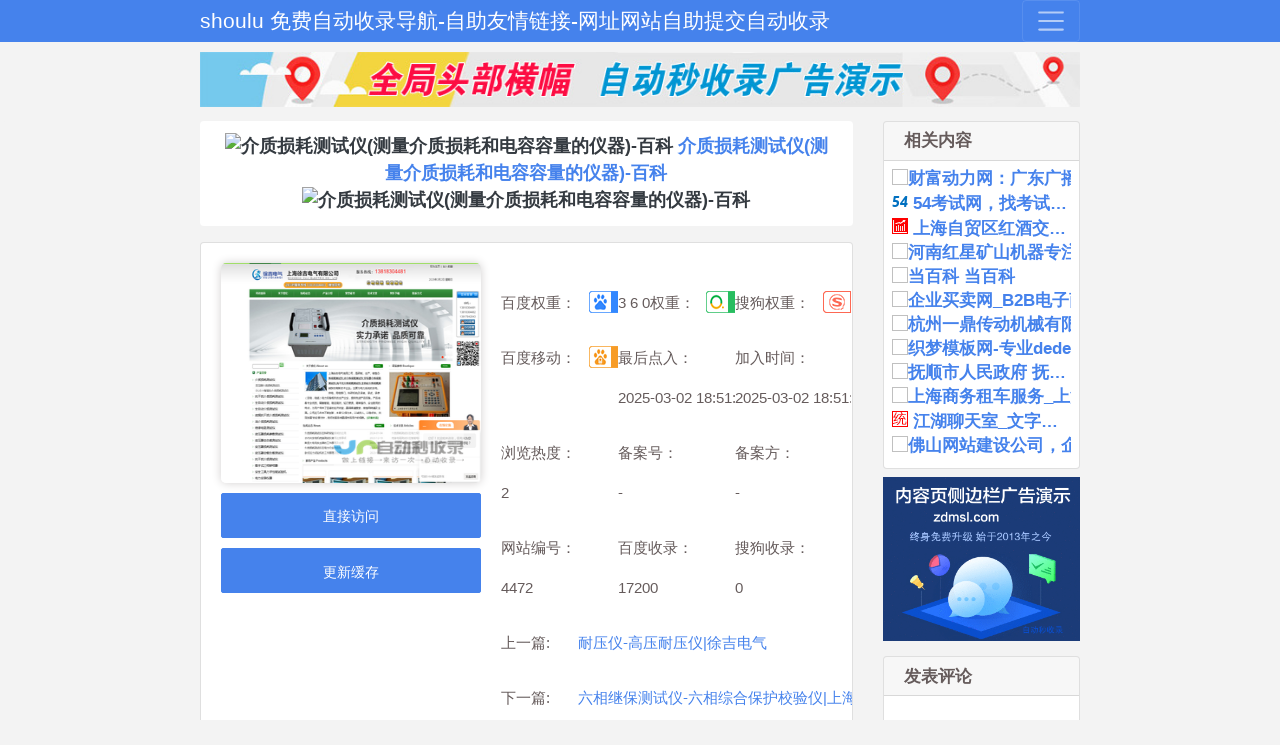

--- FILE ---
content_type: text/html; charset=utf-8
request_url: http://shoulu.518gaji.com/wangluodh/4472.html
body_size: 15303
content:
<!DOCTYPE html>
<html lang="zh">
<head>
  <meta http-equiv="Content-Type" content="text/html; charset=utf-8"/>
  <title>介质损耗测试仪(测量介质损耗和电容容量的仪器)-百科 - www.st1817.com - shoulu 免费自动收录导航-自助友情链接-网址网站自助提交自动收录</title>
  <meta name="keywords" content="介质损耗测试仪"/>
  <meta name="description" content="上海徐吉电气有限公司(www.st1817.com)是一家研究生产介质损耗测试仪的企业,变频抗干扰介质损耗测试仪,全自动介质损耗测试仪,公司拥有一批掌握高,新,尖技术的电气工程专业技术人才和谙熟现代企业管理制度的管理精英,有专门从事电力测试仪器,仪表和装置生产及营销的队伍,欢迎来电洽谈."/>
  <meta name="viewport" content="width=device-width,initial-scale=1.0,minimum-scale=1.0,maximum-scale=1.0">
  <meta content="always" name="referrer">
  <link rel="stylesheet" href="http://shoulu.518gaji.com/zdmsl_templets/default/css/bootstrap.min.css">
  <link href="http://shoulu.518gaji.com/zdmsl_templets/default/css/font-awesome.min.css" rel="stylesheet">
  <link rel="shortcut icon" href="http://shoulu.518gaji.com/favicon.ico"/>
</head>
<body>
<nav class="shoulu_518gaji_com navbar navbar-expand-lg navbar-dark bg-primary">
  <a class="shoulu_518gaji_com navbar-brand" href="http://shoulu.518gaji.com/">shoulu 免费自动收录导航-自助友情链接-网址网站自助提交自动收录</a>
  <button class="shoulu_518gaji_com navbar-toggler" type="button" data-toggle="collapse" data-target="#navbarColor01" aria-controls="navbarColor01" aria-expanded="false" aria-label="Toggle navigation">
    <span class="shoulu_518gaji_com navbar-toggler-icon"></span>
  </button>
  <div class="shoulu_518gaji_com collapse navbar-collapse" id="navbarColor01">
    <ul class="shoulu_518gaji_com navbar-nav mr-auto">
      <li class="shoulu_518gaji_com nav-item active"><a class="shoulu_518gaji_com nav-link" href="http://shoulu.518gaji.com/help.html" target="_blank">如何加入</a></li>
      <li class="shoulu_518gaji_com nav-item active"><a class="shoulu_518gaji_com nav-link" href="http://shoulu.518gaji.com/search/" target="_blank">查询是否收录</a></li>
      <li class="shoulu_518gaji_com nav-item active"><a class="shoulu_518gaji_com nav-link" href="http://shoulu.518gaji.com/article/" target="_blank">文章资讯</a></li>
      <li class="shoulu_518gaji_com nav-item active"><a class="shoulu_518gaji_com nav-link" href="http://shoulu.518gaji.com/renqi.html" target="_blank"><img src="http://shoulu.518gaji.com/zdmsl_include/images/re.gif" alt="人气排行榜">人气排行榜</a>
      </li>
      <li class="shoulu_518gaji_com nav-item active">
        <a class="shoulu_518gaji_com nav-link" href="http://shoulu.518gaji.com/dianru.html" target="_blank"><img src="http://shoulu.518gaji.com/zdmsl_include/images/re.gif" alt="点入排行榜">点入排行榜</a></li>
      <li class="shoulu_518gaji_com nav-item active"><a class="shoulu_518gaji_com nav-link" href="http://shoulu.518gaji.com/rwfabu.html" target="_blank">自助发软文</a></li>
      <li class="shoulu_518gaji_com nav-item active"><a class="shoulu_518gaji_com nav-link" href="http://shoulu.518gaji.com/adfabu.html" target="_blank">自助广告位</a></li>
      <li class="shoulu_518gaji_com nav-item active">
                <a class="shoulu_518gaji_com nav-link" href="http://shoulu.518gaji.com/member/login.html" target="_blank"><img src="http://shoulu.518gaji.com/zdmsl_include/images/re.gif" alt="会员登录">会员登录</a>
              </li>
    </ul>
    <form class="shoulu_518gaji_com form-inline my-2 my-lg-0" name="f" method="get" action="javascript:location.href='http://shoulu.518gaji.com/search/' + document.getElementsByName('name')[0].value + document.getElementsByName('sousuo')[0].value+'.html';">
      <select name="sousuo" class="shoulu_518gaji_com form-control">
        <option value="">网站搜索</option>
                <option value="_wz">文章搜索</option>
              </select>
      <input class="shoulu_518gaji_com form-control" type="text" name="name" id="q" name="host" url="true" value="" placeholder="请输入标题或域名 . . .">
      <button class="shoulu_518gaji_com btn btn-secondary my-2 my-sm-0" type="submit">查询收录</button>
    </form>
  </div>
</nav>
<div class="shoulu_518gaji_com adgg">
          <li>
  <a href="http://shoulu.518gaji.com/"  target="_blank"><img src="http://shoulu.518gaji.com/zdmsl_include/images/20230115010100_24010.png" width="100%"></a>
  </li>
                                                                </div><div class="shoulu_518gaji_com jumbotron">
  <div class="shoulu_518gaji_com row">
    <div class="shoulu_518gaji_com col-lg-9">
      <div class="shoulu_518gaji_com breadcrumb" style="display: block;text-align: center;font-size: 18px;font-weight: 600;">
        <img src="http://shoulu.518gaji.com/favicon.ico" width="16" height="16" alt="介质损耗测试仪(测量介质损耗和电容容量的仪器)-百科">
                <a href="http://www.st1817.com" target="_blank">介质损耗测试仪(测量介质损耗和电容容量的仪器)-百科</a>
                <img src="http://shoulu.518gaji.com/favicon.ico" width="16" height="16" alt="介质损耗测试仪(测量介质损耗和电容容量的仪器)-百科">
      </div>
      <div class="shoulu_518gaji_com card mb-3">
        <div class="shoulu_518gaji_com info layui-clear">
          <div class="shoulu_518gaji_com left" style="position:relative;padding: 20px 0 20px 20px;">
            <div class="shoulu_518gaji_com img">
              <img src="http://shoulu.518gaji.com/zdmsl_image/jietu/jt_4472.png" alt="介质损耗测试仪(测量介质损耗和电容容量的仪器)-百科">
            </div>
                        <a href="http://www.st1817.com" class="shoulu_518gaji_com href" target="_blank" rel="nofollo">直接访问</a>
                        <form name="tjgx" method="POST" action="http://shoulu.518gaji.com/zdmsl_dada/yjgz.php">
              <button class="shoulu_518gaji_com href aboutthis" value="4472" name="update">更新缓存</button>
            </form>
          </div>
          <div class="shoulu_518gaji_com right">
            <ul>
              <li><span>百度权重：</span>
                <div class="shoulu_518gaji_com qz">
                  <div class="shoulu_518gaji_com pr _1">0</div>
                </div>
              </li>
              <li><span>3 6 0权重：</span>
                <div class="shoulu_518gaji_com qz">
                  <div class="shoulu_518gaji_com pr _3">0</div>
                </div>
              </li>
              <li><span>搜狗权重：</span>
                <div class="shoulu_518gaji_com qz">
                  <div class="shoulu_518gaji_com pr _4">0</div>
                </div>
              </li>
              <li><span>百度移动：</span>
                <div class="shoulu_518gaji_com qz">
                  <div class="shoulu_518gaji_com pr _2">0</div>
                </div>
              </li>
              <li><span>最后点入：</span><span>2025-03-02 18:51:57</span></li>
              <li><span>加入时间：</span><span>2025-03-02 18:51:55</span></li>
              <li><span>浏览热度：</span><span><span id="dangqian"></span></span></li>
              <li><span>备案号：</span><span>-</span></li>
              <li><span>备案方：</span><span>-</span></li>
              <li><span>网站编号：</span><span>4472</span></li>
              <li><span>百度收录：</span><span>17200</span></li>
              <li><span>搜狗收录：</span><span>0</span></li>
                            <li style="width: 100%;"><span>上一篇:</span><span><a href="http://shoulu.518gaji.com/xingyedh/4473.html">耐压仪-高压耐压仪|徐吉电气</a></span></li>
                                          <li style="width: 100%;"><span>下一篇:</span><span><a href="http://shoulu.518gaji.com/xingyedh/4471.html">六相继保测试仪-六相综合保护校验仪|上海徐吉电气</a></span></li>
                          </ul>
          </div>
        </div>
        <hr>
        <div class="shoulu_518gaji_com info layui-clear">
                    <div class="shoulu_518gaji_com right" style="float:unset;width:100%;">
            <ul style="margin-top:unset;">
                            <li><span>所属分类：</span><span><a href="http://shoulu.518gaji.com/guanlidh/35-1.html" target="_blank">管理咨询</a></span></li>
                                          <li class="shoulu_518gaji_com lideccs"><span>网站URL：</span>
                <span class="shoulu_518gaji_com spandecss">
                                    http://www.st1817.com
                                  </span>
              </li>
              <li style="width: 100%;"><span>关键词：</span>
                <span class="shoulu_518gaji_com spandecss">
                                    <a href="http://shoulu.518gaji.com/search/%E4%BB%8B%E8%B4%A8%E6%8D%9F%E8%80%97%E6%B5%8B%E8%AF%95%E4%BB%AA.html" target="_blank">介质损耗测试仪</a>、                                    </span>
              </li>
              <li class="shoulu_518gaji_com lideccs"><span>描述：</span>
                <span class="shoulu_518gaji_com spandecss">
                上海徐吉电气有限公司(www.st1817.com)是一家研究生产介质损耗测试仪的企业,变频抗干扰介质损耗测试仪,全自动介质损耗测试仪,公司拥有一批掌握高,新,尖技术的电气工程专业技术人才和谙熟现代企业管理制度的管理精英,有专门从事电力测试仪器,仪表和装置生产及营销的队伍,欢迎来电洽谈.                 </span>
              </li>
              <li class="shoulu_518gaji_com lideccs"><span>资料下载：</span>
                <span class="shoulu_518gaji_com spandecss">
                  <a href="http://shoulu.518gaji.com/xiazai/4472.txt" target="_blank" rel="nofollow">txt下载</a>、<a href="http://shoulu.518gaji.com/xiazai/4472.docx" target="_blank" rel="nofollow">docx下载</a>、<a href="http://shoulu.518gaji.com/xiazai/4472.pdf" target="_blank" rel="nofollow">pdf下载</a>、<a href="http://shoulu.518gaji.com/xiazai/4472.rar" target="_blank" rel="nofollow">rar下载</a>、<a href="http://shoulu.518gaji.com/xiazai/4472.zip" target="_blank" rel="nofollow">zip下载</a>
                </span>
              </li>
              <li class="shoulu_518gaji_com lideccs"><span>本页地址：</span>
                <span class="shoulu_518gaji_com spandecss">
                  http://shoulu.518gaji.com/guanlidh/4472.html
                </span>
              </li>
              <li class="shoulu_518gaji_com lideccs"><span>站点说明：</span>
                <span class="shoulu_518gaji_com spandecss">
                  www.st1817.com由网友主动性提交被shoulu 免费自动收录导航-自助友情链接-网址网站自助提交自动收录整理收录的，shoulu 免费自动收录导航-自助友情链接-网址网站自助提交自动收录仅提供www.st1817.com的基础信息并免费向大众网友展示，www.st1817.com的是IP地址：- 地址：-，www.st1817.com的百度权重为0、百度手机权重为0、百度收录为17200条、360收录为1010条、搜狗收录为0条、谷歌收录为0条、百度来访流量大约在-之间、百度手机端来访流量大约在-之间、www.st1817.com的备案号是-、备案人叫-、被百度收录的关键词有0个、手机端关键词有0个、迄今为止已经创建未知。
                </span>
              </li>
            </ul>
          </div>
        </div>
      </div>
                                          <div class="shoulu_518gaji_com mb-3">
        <a href="http://shoulu.518gaji.com/"  target="_blank"><img src="http://shoulu.518gaji.com/zdmsl_include/images/20230115010132_70872.png" width="100%"></a>
      </div>
                                                                                                                                                                                          <div class="shoulu_518gaji_com card mb-3">
        <b class="shoulu_518gaji_com card-header">SEO综合信息</b>
        <div class="shoulu_518gaji_com card-body">
          <table class="shoulu_518gaji_com table-content">
            <tbody>
            <tr>
              <td>SEO信息</td>
              <td>百度来访IP：- | 移动端来访IP：- | 出站链接：15 | 站内链接：362</td>
            </tr>
            <tr>
              <td>IP网速：</td>
              <td>IP地址：- 地址：- | 网速：520毫秒</td>
            </tr>
            <tr>
              <td>ALEXA排名</td>
              <td>世界排名：- | 预估IP：- | 预估PV：-</td>
            </tr>
            <tr>
              <td>备案信息</td>
              <td>- | 名称：- | 已创建：未知</td>
            </tr>
            </tbody>
          </table>
          <table class="shoulu_518gaji_com table-content div-center">
            <tbody>
            <tr>
              <td>收录</td>
              <td>百度</td>
              <td>360</td>
              <td>搜狗</td>
              <td>谷歌</td>
            </tr>
            <tr>
              <td>查询</td>
              <td><a rel="nofollow" href="https://www.baidu.com/s?wd=site:www.st1817.com" target="_blank">17200</a></td>
              <td><a rel="nofollow" href="https://www.so.com/s?q=site%3Awww.st1817.com" target="_blank">1010</a></td>
              <td><a rel="nofollow" href="https://www.sogou.com/web?query=site:www.st1817.com" target="_blank">0</a></td>
              <td><a rel="nofollow" href="https://www.google.com.hk/search?hl=zh-CN&amp;q=site:www.st1817.com" target="_blank">0</a></td>
            </tr>
            </tbody>
          </table>
          <table class="shoulu_518gaji_com table-content div-center">
            <tbody>
            <tr>
              <td>电脑关键词</td>
              <td>手机关键词</td>
              <td>页面友好</td>
              <td>首页位置</td>
              <td>索引</td>
              <td>近期收录</td>
            </tr>
            <tr>
              <td>0</td>
              <td>0</td>
              <td>电脑端优秀</td>
              <td><a rel="nofollow" href="https://www.baidu.com/s?wd=site:www.st1817.com" target="_blank">1</a></td>
              <td><a rel="nofollow" href="https://www.baidu.com/s?wd=site:www.st1817.com" target="_blank">0</a></td>
              <td>
                <a rel="nofollow" target="_blank" href="https://www.baidu.com/s?ie=utf-8&f=8&rsv_bp=1&rsv_idx=1&tn=baidu&wd=site%3Awww.st1817.com&lm=30&gpc=stf=1645989288,1648494888|stftype=1&tfflag=1">0</a>
              </td>
            </tr>
            </tbody>
          </table>
          <table class="shoulu_518gaji_com table-content">
            <tbody>
            <tr>
              <td>服务器信息			协议类型	HTTP/1.1 200 OK	页面类型	text/html; charset=gb2312	服务器类型	Tengine	程序支持	ASP.NET-115.4.172	连接标识		消息发送	2024年10月7日 14时41分27秒	GZIP检测	已启用GZIP压缩	源文件大小	152.89KB	压缩后大小	19.48KB	压缩率	87.26%</td>
            </tr>
            </tbody>
          </table>
        </div>
      </div>
            <div class="shoulu_518gaji_com card mb-3">
        <b class="shoulu_518gaji_com card-header">网页快照</b>
        <div class="shoulu_518gaji_com card-body">
          <textarea class="shoulu_518gaji_com kuaizhao" readonly="readonly">介 质 损 耗 测 试 仪 ( 测 量 介 质 损 耗 和 电 容 容 量 的 仪 器 ) 百 科 设 为 主 页 | 加 入 收 藏 网 站 首 页 关 于 我 们 新 闻 动 态 产 品 介 绍 荣 誉 证 书 技 术 文 章 资 料 下 载 客 户 反 馈 联 系 方 式 公 司 介 绍 企 业 文 化 新 闻 动 态 ・ 介 质 损 耗 测 试 仪 在 科 研 实 验 领 域 的 应 用 ・ 水 内 冷 发 电 机 绝 缘 测 试 仪 使 用 注 意 事 项 ・ 数 显 大 电 流 发 生 器 的 工 作 原 理 及 应 用 ・ 介 质 损 耗 测 试 仪 在 电 力 行 业 的 应 用 ・ 卧 式 拉 力 试 验 机 的 工 作 原 理 及 应 用 ・ 介 质 损 耗 测 试 仪 在 绝 缘 材 料 检 测 中 的 应 用 ・ 倍 频 发 电 机 组 工 作 原 理 及 应 用 产 品 搜 索 产 品 目 录 介 质 损 耗 测 试 仪 变 压 器 介 质 损 耗 测 试 仪 S X J S I V 智 能 化 介 质 损 耗 测 试 仪 抗 干 扰 介 质 损 耗 测 试 仪 S X 9 0 0 0 F 全 自 动 抗 干 扰 介 质 损 耗 测 试 仪 全 自 动 介 质 损 耗 测 试 仪 S X 9 0 0 0 F 全 自 动 抗 干 扰 介 质 损 耗 测 试 仪 全 自 动 介 损 测 试 仪 S X 9 0 0 0 全 自 动 介 质 损 耗 测 试 仪 变 频 抗 干 扰 介 质 损 耗 测 试 仪 S X 9 0 0 0 D 变 频 抗 干 扰 损 耗 测 试 仪 油 介 质 损 耗 测 试 仪 绝 缘 电 阻 测 试 仪 高 压 绝 缘 电 阻 测 试 仪 H T 2 6 7 2 数 字 兆 欧 表 H T 2 6 7 1 数 字 兆 欧 表 H T 2 6 7 0 数 字 兆 欧 表 D Y 数 字 兆 欧 表 D M H 高 压 绝 缘 电 阻 测 试 仪 N L 电 动 兆 欧 表 Z O B 1 0 K V 智 能 型 兆 欧 表 Z C 2 5 B 兆 欧 表 Z C 1 1 D 兆 欧 表 Z C 7 兆 欧 表 高 压 绝 缘 数 字 兆 欧 表 G J C 1 0 K V 高 压 绝 缘 电 阻 测 试 仪 B C 绝 缘 电 阻 测 试 仪 变 压 器 损 耗 参 数 测 试 仪 变 压 器 损 耗 参 数 测 试 仪 器 变 压 器 空 负 载 测 试 仪 变 压 器 空 负 载 测 试 仪 表 变 压 器 损 耗 测 试 仪 变 压 器 损 耗 测 试 仪 变 压 器 空 载 负 载 测 试 仪 变 压 器 空 载 负 载 测 试 仪 器 抗 干 扰 介 损 测 试 仪 S U T E 6 1 0 0 精 密 油 介 损 自 动 测 试 仪 S U T E J D 2 0 0 0 绝 缘 油 介 质 损 耗 测 试 仪 S X J S E 型 油 介 损 测 试 仪 S X J S I V 智 能 化 介 质 损 耗 测 试 仪 数 字 式 三 相 移 相 器 安 全 工 具 力 学 性 能 试 验 机 拉 力 试 验 机 钢 丝 绳 探 伤 仪 卧 式 拉 力 试 验 机 安 全 工 器 具 力 学 性 能 试 验 机 电 子 测 力 机 拉 力 机 电 力 安 全 工 器 具 力 学 性 能 试 验 机 全 电 脑 静 重 式 标 准 测 力 机 安 全 帽 冲 击 试 验 机 安 全 工 具 力 学 性 能 试 验 机 电 力 安 装 仪 器 三 相 可 控 硅 调 压 触 发 器 数 显 温 控 仪 D H S 1 2 0 红 外 测 温 仪 G S 2 0 0 0 A 互 感 器 特 性 综 合 测 试 仪 H Y B L 氧 化 锌 避 雷 器 带 电 测 试 仪 7 0 2 微 机 型 继 电 保 护 测 试 仪 N D 1 0 2 变 压 器 容 量 测 试 仪 G S 便 携 式 油 耐 压 测 试 仪 G S 发 电 机 转 子 交 流 阻 抗 测 试 仪 G S 遥 控 型 高 压 电 缆 刺 扎 器 F R C 系 列 交 直 流 高 压 分 压 器 电 力 安 装 设 备 伸 缩 式 绝 缘 操 作 杆 N Y Z D 型 绝 缘 手 工 工 具 试 验 装 置 H T 1 0 0 型 交 流 高 压 检 测 装 置 S F 6 气 体 泄 漏 监 控 报 警 装 置 F R D 系 列 高 压 数 显 核 相 器 N Y 5 型 工 频 耐 压 测 试 机 高 压 电 力 测 试 设 备 仪 表 T E 5 8 1 2 微 机 继 电 保 护 测 试 仪 T E 5 1 0 6 多 功 能 电 能 表 现 场 校 验 仪 T E 7 6 0 0 电 缆 故 障 测 试 仪 T E 6 2 1 0 绝 缘 油 介 质 损 耗 测 试 仪 T E 1 5 0 2 接 地 引 下 线 导 通 测 试 仪 T E 1 1 0 0 避 雷 器 放 电 计 数 器 测 试 棒 T E 3 7 5 0 S F 6 气 体 检 漏 仪 T E 2 3 8 5 水 内 冷 发 电 机 绝 缘 电 阻 测 试 仪 T E － D C G 数 显 大 电 流 发 生 器 T E H P M 高 压 测 量 装 置 T E D M C 数 显 控 制 箱 T E 8 6 7 4 绝 缘 电 阻 测 试 仪 T E 9 3 0 0 高 压 断 路 器 综 合 试 验 台 匝 间 绝 缘 冲 击 耐 压 试 验 仪 绕 组 匝 间 冲 击 耐 电 压 试 验 匝 间 耐 压 试 验 仪 Z J 1 5 S 匝 间 绝 缘 冲 击 耐 压 试 验 仪 Z J 1 2 S 匝 间 绝 缘 冲 击 耐 压 试 验 仪 Z J 5 S 匝 间 绝 缘 冲 击 耐 压 试 验 仪 直 流 断 路 器 安 秒 特 性 测 试 仪 变 压 器 绕 组 变 形 测 试 仪 S T 3 0 0 6 变 压 器 绕 组 变 形 测 试 仪 绝 缘 子 测 试 仪 绝 缘 子 绝 缘 电 阻 测 试 仪 绝 缘 子 分 布 电 压 测 试 仪 无 线 绝 缘 子 测 试 仪 大 电 流 发 生 器 大 电 流 发 生 器 大 电 流 测 试 导 线 升 流 器 S L Q 8 2 大 电 流 发 生 器 S T D L 双 回 路 大 电 流 发 生 器 S T D L 交 直 流 电 流 发 生 器 S T D L 直 流 电 流 发 生 器 S T D L 变 比 时 间 大 电 流 发 生 器 S T D L 带 时 间 测 试 的 大 电 流 发 生 器 S T D L 大 电 流 发 生 器 小 电 流 发 生 器 热 继 电 器 智 能 型 大 电 流 发 生 器 三 相 大 电 流 发 生 器 长 时 间 大 电 流 发 生 器 温 升 专 用 大 电 流 电 力 变 压 器 互 感 器 消 磁 仪 全 自 动 电 力 变 压 器 消 磁 机 S U T E 1 1 0 电 力 变 压 器 互 感 器 消 磁 仪 智 能 电 导 盐 密 测 试 仪 S U T E 2 0 1 0 智 能 电 导 盐 密 测 试 仪 微 机 继 电 保 护 测 试 仪 继 电 保 护 测 试 仪 瓦 斯 继 电 器 校 验 仪 密 度 继 电 器 校 验 仪 热 继 电 器 校 验 仪 K V A 5 继 电 保 护 综 合 实 验 装 置 J D S 2 0 0 0 继 电 保 护 试 验 箱 J B C 0 3 单 相 继 电 保 护 测 试 仪 S U T E 9 9 0 微 机 继 电 保 护 测 试 管 理 系 统 六 相 继 电 保 护 测 试 仪 微 机 继 电 保 护 测 试 仪 K J 6 6 0 型 微 机 继 电 保 护 测 试 仪 K J 3 3 0 型 微 机 继 电 保 护 测 试 仪 S U T E 3 3 0 型 微 机 继 电 保 护 测 试 仪 S U T E J B I I I 双 回 路 继 电 保 护 测 试 仪 S U T E 2 0 1 3 光 数 字 继 电 保 护 测 试 仪 油 分 析 仪 器 气 体 进 样 瓶 换 液 器 石 油 产 品 酸 值 自 动 测 定 仪 油 品 颗 粒 计 数 仪 石 油 密 度 测 定 仪 环 形 压 敏 电 阻 测 定 仪 运 动 粘 度 测 定 仪 全 自 动 振 荡 仪 全 自 动 张 力 测 定 仪 全 自 动 闪 点 测 定 仪 微 量 水 分 测 定 仪 绝 缘 油 介 电 强 度 测 试 仪 绝 缘 油 介 质 损 耗 测 试 仪 电 线 发 弧 耐 电 压 弯 曲 试 验 机 S T J C I I 微 电 脑 绝 缘 油 介 电 强 度 测 试 仪 T E 6 0 8 0 油 耐 压 全 自 动 测 试 仪 S U T E 9 8 6 T 六 油 杯 绝 缘 油 介 质 电 强 度 测 试 仪 S U T E 9 8 3 三 杯 电 脑 全 自 动 试 油 器 S U T E 9 8 1 B 绝 缘 油 介 电 强 度 测 试 仪 Z I J J I I 绝 缘 油 介 电 强 度 测 试 仪 H C J 9 2 0 1 绝 缘 油 介 电 强 度 测 试 仪 试 油 杯 氧 化 锌 避 雷 器 测 试 仪 绝 缘 芯 棒 泄 露 电 流 智 能 试 验 装 置 F C 2 G 防 雷 器 测 试 仪 F C 2 G B 防 雷 器 测 试 仪 Y B L I V 氧 化 锌 避 雷 器 测 试 仪 M O A 3 0 K V 氧 化 锌 避 雷 器 直 流 参 数 检 测 仪 Y B L I I I 氧 化 锌 避 雷 器 带 电 测 试 仪 红 外 线 测 温 仪 V C 3 0 3 红 外 线 测 温 仪 T e s t o 8 2 6 红 外 测 温 仪 F l u k e T i 3 0 红 外 线 测 温 仪 S M 3 5 0 红 外 线 测 温 仪 S T 8 0 红 外 线 测 温 仪 E C 1 1 2 红 外 测 温 仪 T N 1 8 红 外 测 温 仪 G M 1 1 5 0 红 外 测 温 仪 H D 5 2 0 红 外 测 温 仪 S T 6 7 0 红 外 线 测 温 仪 D T 8 8 6 6 双 激 光 红 外 线 测 温 仪 T M 9 2 0 D 手 持 红 外 测 温 仪 H T 8 9 6 5 红 外 测 温 仪 A Z 8 8 7 8 红 外 线 温 度 计 E T Z X 1 2 0 0 红 外 测 温 仪 S T 3 2 0 红 外 测 温 仪 O T 8 8 1 2 红 外 线 测 温 仪 H C W V A 红 外 测 温 仪 D T 8 8 0 6 红 外 线 测 温 仪 A R 8 8 2 红 外 测 温 仪 硅 橡 胶 高 压 线 U L 硅 橡 胶 绝 缘 电 线 电 缆 硅 橡 胶 编 织 电 线 铁 氟 龙 线 高 压 硅 胶 绝 缘 电 缆 硅 橡 胶 高 压 安 装 线 A G G A C 硅 橡 胶 高 压 线 A G G D C 硅 橡 胶 高 压 线 三 倍 频 电 压 发 生 器 多 倍 频 感 应 耐 压 测 试 仪 三 倍 频 电 源 发 生 器 油 化 类 仪 器 油 气 相 色 谱 分 析 仪 石 油 抗 乳 化 测 定 仪 锈 蚀 腐 蚀 测 定 仪 润 滑 油 泡 沫 特 性 自 动 测 定 仪 全 自 动 凝 点 / 倾 点 测 试 仪 运 动 粘 度 测 试 仪 S F 6 断 路 器 微 水 测 试 仪 油 酸 值 自 动 测 试 仪 多 功 能 全 自 动 器 皿 清 洗 机 智 能 露 点 仪 微 量 水 分 测 定 仪 自 动 开 口 闪 点 仪 自 动 闭 口 闪 点 仪 自 动 界 面 张 力 仪 变 压 器 油 酸 值 测 定 仪 闪 点 全 自 动 测 定 仪 变 压 器 特 性 综 合 测 试 台 B C 2 7 8 0 变 压 器 特 性 综 合 测 试 台 大 地 网 接 地 电 阻 测 试 仪 D W R Ⅲ 型 大 型 地 网 接 地 电 阻 测 试 仪 J D 系 列 大 地 网 接 地 电 阻 测 试 仪 大 地 网 接 地 电 阻 测 试 仪 变 频 接 地 特 性 测 量 系 统 发 电 机 转 子 交 流 阻 抗 测 试 仪 F N Z I 型 发 电 机 转 子 交 流 阻 抗 测 试 仪 倍 频 发 电 机 组 S T B F J 倍 频 发 电 机 组 户 表 接 线 测 试 仪 户 表 接 线 测 试 仪 数 字 接 地 电 阻 测 试 仪 接 地 电 阻 测 试 仪 医 用 泄 漏 电 流 测 试 仪 医 用 耐 压 测 试 仪 医 用 接 地 电 阻 测 试 仪 J D 2 接 地 电 阻 测 试 仪 数 字 式 接 地 电 阻 测 试 仪 Z C 8 接 地 电 阻 测 试 仪 Z C 2 9 B 2 接 地 电 阻 测 试 仪 Z C 2 9 B 1 接 地 电 阻 测 试 仪 2 5 7 1 数 字 接 地 电 阻 测 试 仪 B Y 2 5 7 1 数 字 接 地 电 阻 测 试 仪 E T C R 2 0 0 0 数 字 式 接 地 电 阻 仪 钳 形 接 地 电 阻 测 试 仪 接 地 电 阻 测 试 仪 E T C R 2 1 0 0 钳 形 接 地 电 阻 测 试 仪 E T C R 2 0 0 0 C 钳 形 接 地 电 阻 测 试 仪 E T C R 2 0 0 0 B 钳 形 接 地 电 阻 测 试 仪 E T C R 2 0 0 0 A 钳 形 接 地 电 阻 测 试 仪 E T C R 2 0 0 0 G 钳 形 接 地 电 阻 测 试 仪 E T C R 2 0 0 0 钳 形 接 地 电 阻 测 试 仪 E T C R 系 列 钳 形 接 地 电 阻 仪 变 压 器 容 量 测 试 仪 S T 3 0 0 8 变 压 器 容 量 测 试 仪 日 本 理 音 测 振 仪 V M 6 3 A 工 频 耐 压 试 验 机 试 验 变 压 器 控 制 箱 试 验 变 压 器 控 制 台 串 激 式 试 验 变 压 器 超 轻 型 试 验 变 压 器 充 气 式 试 验 变 压 器 干 式 试 验 变 压 器 油 浸 试 验 变 压 器 变 压 器 直 流 电 阻 测 试 仪 高 压 试 验 变 压 器 三 相 多 功 能 伏 安 相 位 表 袖 珍 型 雷 击 计 数 器 测 试 器 交 流 耐 压 变 压 器 高 压 分 压 器 变 频 串 联 谐 振 耐 压 试 验 装 置 回 路 电 阻 测 试 仪 超 高 压 耐 压 测 试 仪 直 流 高 压 发 生 器 互 感 器 特 性 综 合 测 试 仪 超 低 频 高 压 发 生 器 接 地 导 通 测 试 仪 电 缆 故 障 测 试 仪 智 能 管 线 探 测 仪 电 缆 安 全 刺 扎 器 电 缆 识 别 仪 绝 缘 靴 手 套 耐 压 试 验 装 置 开 关 机 械 特 性 测 试 仪 全 自 动 变 比 组 别 测 试 仪 真 空 度 测 试 仪 发 电 机 电 位 外 移 测 试 仪 分 流 器 承 装 修 试 电 力 设 施 施 工 机 具 防 雷 装 置 检 测 设 备 数 显 相 序 表 A G V 刷 板 刷 块 联 系 我 们 手 机 : 1 3 8 1 8 3 0 4 4 8 1 , 1 3 9 1 7 8 4 2 5 4 3 电 话 : 0 2 1 5 6 4 1 2 0 2 7 , 5 6 4 2 2 4 8 6 传 真 : 0 2 1 5 6 1 4 6 3 2 2 邮 箱 : s u t e @ 5 6 4 1 2 0 2 7 . c o m 网 站 : w w w . s t 1 8 1 7 . c o m 地 址 : 上 海 市 宝 山 区 富 长 路 1 0 8 0 弄 3 5 7 号 上 海 徐 吉 电 气 有 限 公 司 地 址 ： 上 海 市 宝 山 区 富 长 路 1 0 8 0 弄 3 5 7 号 电 话 ： 0 2 1 5 6 4 1 2 0 2 7 , 5 6 4 2 2 4 8 6 邮 编 ： 2 0 1 9 0 6 传 真 ： 0 2 1 5 6 1 4 6 3 2 2 联 系 人 ： 徐 寿 平 技 术 文 章 ・ 介 质 损 耗 测 试 仪 在 电 力 设 备 状 态 监 测 中 的 应 用 ・ 绝 缘 电 阻 测 试 仪 在 智 能 电 网 建 设 中 的 作 用 ・ 红 外 线 测 温 仪 与 接 触 式 测 温 仪 的 比 较 ・ 地 下 电 缆 探 测 仪 在 城 市 建 设 中 的 应 用 ・ 发 电 机 交 流 阻 抗 测 试 仪 用 于 评 估 发 电 机 的 性 能 和 效 率 　 关 于 我 们 A b o u t u s 上 海 徐 吉 电 气 有 限 公 司 ， 是 研 制 、 生 产 、 销 售 介 质 损 耗 测 试 仪 , 油 介 质 损 耗 测 试 仪 , 变 压 器 介 质 损 耗 测 试 仪 , 抗 干 扰 介 质 损 耗 测 试 仪 , 全 自 动 介 质 损 耗 测 试 仪 的 高 新 技 术 企 业 。 
 主 要 为 电 力 系 统 的 发 电 、 供 电 、 用 电 部 门 、 科 研 机 构 及 承 装 、 承 试 、 承 修 （ 变 电 ， 电 缆 ） 电 力 设 备 相 关 的 生 产 企 业 ， 提 供 先 进 产 品 设 备 。 
 产 品 有 着 专 业 优 质 、 精 确 智 能 、 稳 定 高 效 、 轻 巧 便 携 、 简 单 操 作 、 安 全 耐 用 的 特 点 ， 为 用 户 带 来 了 显 著 的 经 济 效 益 ， 赢 得 普 遍 赞 誉 ， 销 售 网 络 遍 及 全 国 。 
 公 司 近 几 年 来 不 断 创 新 ， 本 着 “ 以 信 为 本 、 以 诚 待 人 、 以 稳 求 实 、 共 同 发 展 ” 的 经 营 方 针 ， 良 好 的 服 务 来 赢 得 市 场 用 户 的 信 赖 。 
 [ 详 细 内 容 ] 　 精 品 推 荐 B o u t i q u e 新 闻 动 态 N e w s 介 质 损 耗 测 试 仪 在 科 研 实 验 领 域 的 应 用 2 0 2 4 0 1 0 4 水 内 冷 发 电 机 绝 缘 测 试 仪 使 用 注 意 事 项 2 0 2 3 1 2 1 9 数 显 大 电 流 发 生 器 的 工 作 原 理 及 应 用 2 0 2 3 1 2 1 2 介 质 损 耗 测 试 仪 在 电 力 行 业 的 应 用 2 0 2 3 1 2 0 5 卧 式 拉 力 试 验 机 的 工 作 原 理 及 应 用 2 0 2 3 1 1 2 7 　 技 术 文 章 A r t i c l e s 介 质 损 耗 测 试 仪 在 电 力 设 备 状 态 监 测 中 的 应 用 2 0 2 3 1 2 2 0 绝 缘 电 阻 测 试 仪 在 智 能 电 网 建 设 中 的 作 用 2 0 2 3 1 2 1 4 红 外 线 测 温 仪 与 接 触 式 测 温 仪 的 比 较 2 0 2 3 1 2 0 7 地 下 电 缆 探 测 仪 在 城 市 建 设 中 的 应 用 2 0 2 3 1 1 2 3 发 电 机 交 流 阻 抗 测 试 仪 用 于 评 估 发 电 机 的 性 能 和 效 率 2 0 2 3 1 1 1 6 推 荐 产 品 P r o d u c t s 更 多 > > S X 9 0 0 0 F 全 自 动 介 质 损 耗 测 试 仪 深 圳 全 自 动 介 损 测 试 仪 S X 9 0 0 0 F 全 自 动 介 损 测 试 仪 S X 9 0 0 0 F 全 自 动 抗 干 扰 介 损 测 试 仪 S X J S I V 抗 干 扰 介 损 测 试 仪 广 州 抗 干 扰 介 质 损 耗 测 试 仪 S X J S E 型 油 介 质 损 耗 测 试 仪 S X J S E 型 全 自 动 油 介 质 损 耗 测 试 仪 S X 9 0 0 0 F 全 自 动 介 质 损 耗 测 试 仪 * S X 9 0 0 0 D 变 频 介 质 损 耗 测 试 仪 S X 9 0 0 0 全 自 动 介 质 损 耗 测 试 仪 S X J S I V 智 能 化 介 质 损 耗 测 试 仪 产 品 展 示 p r o d u c t s 更 多 > > K D 9 1 0 1 绝 缘 油 介 质 损 耗 测 试 仪 T E 8 0 0 0 抗 干 扰 介 质 损 耗 测 试 仪 S X J S I V 变 压 器 介 质 损 耗 测 试 仪 S X J S I V X W 8 1 1 型 变 频 抗 干 扰 介 质 损 耗 测 试 仪 S X 9 0 0 0 F 全 自 动 介 质 损 耗 测 试 仪 B D S 电 力 变 压 器 损 耗 参 数 测 试 仪 优 质 供 应 G H Y J S 西 安 介 质 损 耗 测 试 仪 Z S Y J S 6 6 0 0 绝 缘 油 介 质 损 耗 测 试 仪 Z S Y J S 6 6 0 0 T K Y J S 哈 尔 滨 介 质 损 耗 测 试 仪 W D J S D 成 都 绝 缘 油 介 质 损 耗 测 试 仪 Z Y Y J S 长 沙 介 质 损 耗 测 试 仪 S X 9 0 0 0 全 自 动 抗 干 扰 介 质 损 耗 测 试 仪 S X 9 0 0 0 友 情 链 接 ： 水 冷 螺 杆 式 冷 水 机 | 冷 冻 干 燥 机 | R F B 液 流 电 池 测 试 台 | 旋 转 压 实 仪 | 制 造 论 坛 | 骨 密 度 检 测 仪 | 真 空 脱 泡 机 | U H P C 幕 墙 | 漏 电 保 护 器 测 试 仪 | i c t | 密 集 型 母 线 槽 | 上 海 徐 吉 电 气 有 限 公 司 返 回 首 页 版 权 所 有 总 访 问 量 ： 4 7 5 8 4 8 地 址 ： 上 海 市 宝 山 区 富 长 路 1 0 8 0 弄 3 5 7 号 技 术 支 持 ： 化 工 机 械 设 备 网 管 理 登 陆 I C P 备 案 号 ： 沪 I C P 备 1 5 0 1 5 6 7 4 号 5 1 G o o g l e S i t e m a p 邮 编 ： 2 0 1 9 0 6 手 机 ： 1 3 8 1 8 3 0 4 4 8 1 1 3 8 1 8 3 0 4 4 8 2 1 3 9 1 7 8 4 2 5 4 3 　 化 工 机 械 设 备 网 中 级 会 员 第 1 5 年 推 荐 收 藏 该 企 业 网 站</textarea>
        </div>
      </div>
          </div>
    <div class="shoulu_518gaji_com col-lg-3 sidebar">
      <div class="shoulu_518gaji_com card mb-3">
        <b class="shoulu_518gaji_com card-header">相关内容</b>
        <div class="shoulu_518gaji_com card-body">
                    <h6 class="shoulu_518gaji_com card-title text-primary">
            <img src="http://shoulu.518gaji.com/favicon.ico" width="16" height="16" alt="财富动力网：广东广播电视台股市广播FM95.3、投资快报社官方网站">
            <a href="http://shoulu.518gaji.com/xinwendh/6370.html">财富动力网：广东广播电视台股市广播FM95.3、投资快报社官方网站</a></h6>
                    <h6 class="shoulu_518gaji_com card-title text-primary">
            <img src="http://shoulu.518gaji.com/zdmsl_image/ico/www_54ks_com.ico" width="16" height="16" alt="54考试网，找考试，找资料，就上54考试网">
            <a href="http://shoulu.518gaji.com/shangyedh/7152.html">54考试网，找考试，找资料，就上54考试网</a></h6>
                    <h6 class="shoulu_518gaji_com card-title text-primary">
            <img src="http://shoulu.518gaji.com/zdmsl_image/ico/www_winex-sh_com.ico" width="16" height="16" alt="上海自贸区红酒交易中心股份有限公司">
            <a href="http://shoulu.518gaji.com/anquandh/7755.html">上海自贸区红酒交易中心股份有限公司</a></h6>
                    <h6 class="shoulu_518gaji_com card-title text-primary">
            <img src="http://shoulu.518gaji.com/favicon.ico" width="16" height="16" alt="河南红星矿山机器专注于破碎机设备_颚式破碎机_圆锥破碎机_移动破碎站研发生产">
            <a href="http://shoulu.518gaji.com/guanlidh/9697.html">河南红星矿山机器专注于破碎机设备_颚式破碎机_圆锥破碎机_移动破碎站研发生产</a></h6>
                    <h6 class="shoulu_518gaji_com card-title text-primary">
            <img src="http://shoulu.518gaji.com/favicon.ico" width="16" height="16" alt="当百科">
            <a href="http://shoulu.518gaji.com/baikedh/10625.html">当百科</a></h6>
                    <h6 class="shoulu_518gaji_com card-title text-primary">
            <img src="http://shoulu.518gaji.com/favicon.ico" width="16" height="16" alt="企业买卖网_B2B电子商务平台_免费发布信息网站">
            <a href="http://shoulu.518gaji.com/dianyingdh/15044.html">企业买卖网_B2B电子商务平台_免费发布信息网站</a></h6>
                    <h6 class="shoulu_518gaji_com card-title text-primary">
            <img src="http://shoulu.518gaji.com/favicon.ico" width="16" height="16" alt="杭州一鼎传动机械有限公司|一鼎华耐减速机">
            <a href="http://shoulu.518gaji.com/qiyedh/15205.html">杭州一鼎传动机械有限公司|一鼎华耐减速机</a></h6>
                    <h6 class="shoulu_518gaji_com card-title text-primary">
            <img src="http://shoulu.518gaji.com/favicon.ico" width="16" height="16" alt="织梦模板网-专业dedecms织梦模板_易优模板_易优CMS模板_eyou企业建站系统_网站源码下载站">
            <a href="http://shoulu.518gaji.com/shoujidh/16723.html">织梦模板网-专业dedecms织梦模板_易优模板_易优CMS模板_eyou企业建站系统_网站源码下载站</a></h6>
                    <h6 class="shoulu_518gaji_com card-title text-primary">
            <img src="http://shoulu.518gaji.com/favicon.ico" width="16" height="16" alt="抚顺市人民政府">
            <a href="http://shoulu.518gaji.com/zhengfudh/16726.html">抚顺市人民政府</a></h6>
                    <h6 class="shoulu_518gaji_com card-title text-primary">
            <img src="http://shoulu.518gaji.com/favicon.ico" width="16" height="16" alt="上海商务租车服务_上海租车电话_上海租车哪家好-季诚汽车租赁">
            <a href="http://shoulu.518gaji.com/shangyedh/18062.html">上海商务租车服务_上海租车电话_上海租车哪家好-季诚汽车租赁</a></h6>
                    <h6 class="shoulu_518gaji_com card-title text-primary">
            <img src="http://shoulu.518gaji.com/zdmsl_image/ico/www_1tjh_net.ico" width="16" height="16" alt="江湖聊天室_文字聊天室_文字江湖游戏_一统江湖">
            <a href="http://shoulu.518gaji.com/youxidh/18590.html">江湖聊天室_文字聊天室_文字江湖游戏_一统江湖</a></h6>
                    <h6 class="shoulu_518gaji_com card-title text-primary">
            <img src="http://shoulu.518gaji.com/favicon.ico" width="16" height="16" alt="佛山网站建设公司，企业网站设计定制，网站建设，网站开发建设，网站制作">
            <a href="http://shoulu.518gaji.com/bianchengdh/20723.html">佛山网站建设公司，企业网站设计定制，网站建设，网站开发建设，网站制作</a></h6>
                  </div>
      </div>
                                                                              <div class="shoulu_518gaji_com mb-3">
        <a href="http://shoulu.518gaji.com/"  target="_blank"><img src="http://shoulu.518gaji.com/zdmsl_include/images/20230115010348_30091.png" width="100%"></a>
      </div>
                                                                                                                                                            <div class="shoulu_518gaji_com card mb-3">
        <b class="shoulu_518gaji_com card-header" id="pinglun">发表评论</b>
        <div class="shoulu_518gaji_com card-body">
          <form method="post" action="">
            <input type="hidden" name="dingji" value="" id="dingji">
            <div class="shoulu_518gaji_com com-info">
              <ul style="padding-left: unset;">
                <li>
                  <input class="shoulu_518gaji_com ipt" type="text" name="name" required="required" placeholder="昵称(必填)">
                </li>
                <li>
                  <input class="shoulu_518gaji_com ipt" type="text" name="mail" placeholder="QQ/邮箱">
                </li>
                <li>
                  <button type="submit" name="pinglun" value="yes" class="shoulu_518gaji_com btn btn-primary btn-sm">发布评论</button>
                </li>
              </ul>
            </div>
            <div class="shoulu_518gaji_com com-box">
              <textarea name="text" placeholder="客官来都来了，说点什么吧..." cols="5" rows="5" required="required" id="textarea"></textarea>
            </div>
          </form>
                    <div class="shoulu_518gaji_com pinglun-list mt">
                        </div>
                      </div>
        </div>
                <div class="shoulu_518gaji_com card mb-3">
          <b class="shoulu_518gaji_com card-header">热门推荐</b>
          <div class="shoulu_518gaji_com card-body">
                        <h6 class="shoulu_518gaji_com card-title text-primary">
              <a href="http://shoulu.518gaji.com/xingyedh/4471.html">六相继保测试仪-六相综合保护校验仪|上海徐吉电气</a></h6>
                        <h6 class="shoulu_518gaji_com card-title text-primary">
              <a href="http://shoulu.518gaji.com/guanggaodh/4470.html">绝缘电阻测试仪(智能双显绝缘电阻测试仪)_百科-上海徐吉</a></h6>
                        <h6 class="shoulu_518gaji_com card-title text-primary">
              <a href="http://shoulu.518gaji.com/qiyedh/4469.html">高压试验变压器(高压试验装置)_百科</a></h6>
                        <h6 class="shoulu_518gaji_com card-title text-primary">
              <a href="http://shoulu.518gaji.com/dianyingdh/4468.html">全自动变压器直流电阻测试仪_绕组_手持式直流电阻测试仪|徐吉电气</a></h6>
                        <h6 class="shoulu_518gaji_com card-title text-primary">
              <a href="http://shoulu.518gaji.com/huliandh/4467.html">美橙互联</a></h6>
                        <h6 class="shoulu_518gaji_com card-title text-primary">
              <a href="http://shoulu.518gaji.com/anquandh/4466.html">东莞物流公司_东莞货运公司-百茂</a></h6>
                        <h6 class="shoulu_518gaji_com card-title text-primary">
              <a href="http://shoulu.518gaji.com/youxidh/4465.html">3387游戏_3387游戏官网_官方0.1折手游平台-送648真充</a></h6>
                        <h6 class="shoulu_518gaji_com card-title text-primary">
              <a href="http://shoulu.518gaji.com/wangzhandh/4464.html">AI写作平台 - AI写作免费一键生成,文章生成器</a></h6>
                        <h6 class="shoulu_518gaji_com card-title text-primary">
              <a href="http://shoulu.518gaji.com/wangluodh/4463.html">深圳市铂胜网络科技有限公司,兜兜智能厨房,兜兜云厨,智能控制,智能厨房,智能控制厨具</a></h6>
                        <h6 class="shoulu_518gaji_com card-title text-primary">
              <a href="http://shoulu.518gaji.com/junshidh/4462.html">沈阳市人民政府</a></h6>
                        <h6 class="shoulu_518gaji_com card-title text-primary">
              <a href="http://shoulu.518gaji.com/wangluodh/4461.html">北京骨灰海葬海撒服务中心-北京海葬网</a></h6>
                        <h6 class="shoulu_518gaji_com card-title text-primary">
              <a href="http://shoulu.518gaji.com/qiyedh/4460.html">拉绳,直线,LVDT,本安防爆,角度,磁致伸缩,位移传感器及压力传感器专业解决方案供应商-深圳易测电气</a></h6>
                      </div>
        </div>
                      </div>
    </div>
        <script>
      var xml = new XMLHttpRequest();
      xml.open("GET", "http://shoulu.518gaji.com/zdmsl_dada/jpg.php?jpg=4472&url=http://www.st1817.com", true);
      xml.send();
    </script>
        <div class="shoulu_518gaji_com mb-3">
  <a href="http://shoulu.518gaji.com/"  target="_blank"><img src="http://shoulu.518gaji.com/zdmsl_include/images/20230115010154_36007.png" width="100%"></a>
</div>
<div class="shoulu_518gaji_com breadcrumb">
<p style="width: 100%;text-align: center;margin: 5px;">
  Copyright @ 2021 <a href="http://shoulu.518gaji.com/">shoulu 免费自动收录导航-自助友情链接-网址网站自助提交自动收录</a> 此内容系本站根据来路自动抓取的结果，不代表本站赞成被显示网站的内容或立场。
  <a href="https://beian.miit.gov.cn/" target="_blank" rel="nofollow">中ICP备2023002022号</a>  <a href="http://www.beian.gov.cn/portal/registerSystemInfo?recordcode=中公网安备 2023002022号" target="_blank" rel="nofollow"><img src="http://shoulu.518gaji.com/zdmsl_include/images/gnicp.ico" width="16px" loading="lazy"> 中公网安备 2023002022号</a></p>
<p style="width: 100%;text-align: center;margin: 5px;">
  本页阅读量<span id="dangqian"></span>次 | 本站总访问<span id="quanju"></span>次 | 本站总访客<span id="zongshu"></span>人 | 今日总访问<span id="jinriip"></span>次 | 今日总访客<span id="jinrizongshu"></span>人 | 昨日总访问<span id="zuoriip"></span>次 | 昨日总访客<span id="zuorizongshu"></span>人 |
  <a href="http://shoulu.518gaji.com/sitemap.xml" target="_blank">网站地图</a> | <script charset="UTF-8" id="LA_COLLECT" src="//sdk.51.la/js-sdk-pro.min.js"></script>
<script>LA.init({id:"3ITnDeooZumTJ8Ha",ck:"3ITnDeooZumTJ8Ha"})</script></p>
<p style="width: 100%;text-align: center;margin: 5px;">
</p>
</div>
<script src="http://shoulu.518gaji.com/zdmsl_templets/default/js/jquery.min.js"></script>
<script src="http://shoulu.518gaji.com/zdmsl_templets/default/js/bootstrap.min.js"></script>
<script src="http://shoulu.518gaji.com/zdmsl_templets/default/js/pv.js"></script>
  </div>
<!-- PHP Time：86 m Version：zdmsl-2025.1 -->
</body>
</html>

--- FILE ---
content_type: text/html; charset=utf-8
request_url: http://shoulu.518gaji.com/zdmsl_dada/pv.php?cookie=yes
body_size: 217
content:
{"dangqian":"2","quanju":"146381","zongshu":"126652" ,"jinriip":"48" ,"zuoriip":"62" ,"jinrizongshu":"48" ,"zuorizongshu":"60"  }

--- FILE ---
content_type: text/css
request_url: http://shoulu.518gaji.com/zdmsl_templets/default/css/bootstrap.min.css
body_size: 37541
content:
/*!
 * Bootswatch v4.0.0-beta.3
 * Homepage: https://bootswatch.com
 * Copyright 2012-2018 Thomas Park
 * Licensed under MIT
 * Based on Bootstrap
*//*!
 * Bootstrap v4.0.0-beta.3 (https://getbootstrap.com)
 * Copyright 2011-2017 The Bootstrap Authors
 * Copyright 2011-2017 Twitter, Inc.
 * Licensed under MIT (https://github.com/twbs/bootstrap/blob/master/LICENSE)
 */
@import url("https://fonts.googleapis.com/css?family=Raleway:400,700");
:root {
  --blue: #4582EC;
  --indigo: #6610f2;
  --purple: #6f42c1;
  --pink: #e83e8c;
  --red: #d9534f;
  --orange: #fd7e14;
  --yellow: #f0ad4e;
  --green: #02B875;
  --teal: #20c997;
  --cyan: #17a2b8;
  --white: #fff;
  --gray: #868e96;
  --gray-dark: #343a40;
  --primary: #4582EC;
  --secondary: #adb5bd;
  --success: #02B875;
  --info: #17a2b8;
  --warning: #f0ad4e;
  --danger: #d9534f;
  --light: #f8f9fa;
  --dark: #343a40;
  --breakpoint-xs: 0;
  --breakpoint-sm: 576px;
  --breakpoint-md: 768px;
  --breakpoint-lg: 992px;
  --breakpoint-xl: 1200px;
  --font-family-sans-serif: -apple-system, BlinkMacSystemFont, "Segoe UI", Roboto, "Helvetica Neue", Arial, sans-serif, "Apple Color Emoji", "Segoe UI Emoji", "Segoe UI Symbol";
  --font-family-monospace: SFMono-Regular, Menlo, Monaco, Consolas, "Liberation Mono", "Courier New", monospace
}
*, *::before, *::after {
  -webkit-box-sizing: border-box;
  box-sizing: border-box
}
html {
  font-family: sans-serif;
  line-height: 1.15;
  -webkit-text-size-adjust: 100%;
  -ms-text-size-adjust: 100%;
  -ms-overflow-style: scrollbar;
  -webkit-tap-highlight-color: transparent
}
@-ms-viewport {
  width: device-width
}
article, aside, dialog, figcaption, figure, footer, header, hgroup, main, nav, section {
  display: block
}
body {
  margin: 0;
  font-family: -apple-system, BlinkMacSystemFont, "Segoe UI", Roboto, "Helvetica Neue", Arial, sans-serif, "Apple Color Emoji", "Segoe UI Emoji", "Segoe UI Symbol";
  font-size: 1.063rem;
  font-weight: 400;
  line-height: 1.5;
  color: #343a40;
  text-align: left;
  background-color: #f3f3f3;
}
[tabindex="-1"]:focus {
  outline: 0 !important
}
hr {
  -webkit-box-sizing: content-box;
  box-sizing: content-box;
  height: 0;
  overflow: visible
}
h1, h2, h3, h4, h5, h6 {
  margin-top: 0;
  margin-bottom: 0.5rem
}
.card-text p {
  margin-top: 10px;
  margin-bottom: 5px;
  color: #666666;
}
abbr[title], abbr[data-original-title] {
  text-decoration: underline;
  -webkit-text-decoration: underline dotted;
  text-decoration: underline dotted;
  cursor: help;
  border-bottom: 0
}
address {
  margin-bottom: 1rem;
  font-style: normal;
  line-height: inherit
}
ol, ul, dl {
  margin-top: 0;
  margin-bottom: 1rem
}
ol ol, ul ul, ol ul, ul ol {
  margin-bottom: 0
}
dt {
  font-weight: 700
}
dd {
  margin-bottom: .5rem;
  margin-left: 0
}
blockquote {
  margin: 0 0 1rem
}
dfn {
  font-style: italic
}
b, strong {
  font-weight: bolder
}
small {
  font-size: 80%
}
sub, sup {
  position: relative;
  font-size: 75%;
  line-height: 0;
  vertical-align: baseline
}
sub {
  bottom: -.25em
}
sup {
  top: -.5em
}
a {
  color: #4582EC;
  text-decoration: none;
  background-color: transparent;
  -webkit-text-decoration-skip: objects
}
a:hover {
  color: #1559cf;
  text-decoration: underline
}
a:not([href]):not([tabindex]) {
  color: inherit;
  text-decoration: none
}
a:not([href]):not([tabindex]):focus, a:not([href]):not([tabindex]):hover {
  color: inherit;
  text-decoration: none
}
a:not([href]):not([tabindex]):focus {
  outline: 0
}
pre, code, kbd, samp {
  font-family: monospace, monospace;
  font-size: 1em
}
pre {
  margin-top: 0;
  margin-bottom: 1rem;
  overflow: auto;
  -ms-overflow-style: scrollbar
}
figure {
  margin: 0 0 1rem
}
svg:not(:root) {
  overflow: hidden
}
a, area, button, [role="button"], input:not([type="range"]), label, select, summary, textarea {
  -ms-touch-action: manipulation;
  touch-action: manipulation
}
table {
  border-collapse: collapse
}
caption {
  padding-top: 0.75rem;
  padding-bottom: 0.75rem;
  color: #868e96;
  text-align: left;
  caption-side: bottom
}
th {
  text-align: inherit
}
label {
  display: inline-block;
  margin-bottom: .5rem
}
button {
  border-radius: 0
}
button:focus {
  outline: 1px dotted;
  outline: 5px auto -webkit-focus-ring-color
}
input, button, select, optgroup, textarea {
  margin: 0;
  font-family: inherit;
  font-size: inherit;
  line-height: inherit
}
button, input {
  overflow: visible
}
button, select {
  text-transform: none
}
button, html [type="button"], [type="reset"], [type="submit"] {
  -webkit-appearance: button
}
button::-moz-focus-inner, [type="button"]::-moz-focus-inner, [type="reset"]::-moz-focus-inner, [type="submit"]::-moz-focus-inner {
  padding: 0;
  border-style: none
}
input[type="radio"], input[type="checkbox"] {
  -webkit-box-sizing: border-box;
  box-sizing: border-box;
  padding: 0
}
input[type="date"], input[type="time"], input[type="datetime-local"], input[type="month"] {
  -webkit-appearance: listbox
}
textarea {
  overflow: auto;
  resize: vertical
}
fieldset {
  min-width: 0;
  padding: 0;
  margin: 0;
  border: 0
}
legend {
  display: block;
  width: 100%;
  max-width: 100%;
  padding: 0;
  margin-bottom: .5rem;
  font-size: 1.5rem;
  line-height: inherit;
  color: inherit;
  white-space: normal
}
progress {
  vertical-align: baseline
}
[type="number"]::-webkit-inner-spin-button, [type="number"]::-webkit-outer-spin-button {
  height: auto
}
[type="search"] {
  outline-offset: -2px;
  -webkit-appearance: none
}
[type="search"]::-webkit-search-cancel-button, [type="search"]::-webkit-search-decoration {
  -webkit-appearance: none
}
::-webkit-file-upload-button {
  font: inherit;
  -webkit-appearance: button
}
output {
  display: inline-block
}
summary {
  display: list-item;
  cursor: pointer
}
template {
  display: none
}
[hidden] {
  display: none !important
}
h1, h2, h3, h4, h5, h6, .h1, .h2, .h3, .h4, .h5, .h6 {
  margin-bottom: 0.5rem;
  font-family: inherit;
  font-weight: 700;
  line-height: 1.2;
  color: inherit
}
h1, .h1 {
  font-size: 2.6575rem
}
h2, .h2 {
  font-size: 2.126rem
}
h3, .h3 {
  font-size: 1.86025rem
}
h4, .h4 {
  font-size: 1.5945rem
}
h5, .h5 {
  font-size: 1.32875rem
}
h6, .h6 {
  font-size: 1.063rem
}
.lead {
  font-size: 1.32875rem;
  font-weight: 300
}
.display-1 {
  font-size: 6rem;
  font-weight: 300;
  line-height: 1.2
}
.display-2 {
  font-size: 5.5rem;
  font-weight: 300;
  line-height: 1.2
}
.display-3 {
  font-size: 4.5rem;
  font-weight: 300;
  line-height: 1.2
}
.display-4 {
  font-size: 3.5rem;
  font-weight: 300;
  line-height: 1.2
}
hr {
  margin-top: 1rem;
  margin-bottom: 1rem;
  border: 0;
  border-top: 1px solid rgba(0, 0, 0, 0.1)
}
small, .small {
  font-size: 80%;
  font-weight: 400
}
mark, .mark {
  padding: 0.2em;
  background-color: #fcf8e3
}
.list-unstyled {
  padding-left: 0;
  list-style: none
}
.list-inline {
  padding-left: 0;
  list-style: none
}
.list-inline-item {
  display: inline-block
}
.list-inline-item:not(:last-child) {
  margin-right: 0.5rem
}
.initialism {
  font-size: 90%;
  text-transform: uppercase
}
.blockquote {
  margin-bottom: 1rem;
  font-size: 1.32875rem
}
.blockquote-footer {
  display: block;
  font-size: 80%;
  color: #868e96
}
.blockquote-footer::before {
  content: "\2014 \00A0"
}
.img-fluid {
  max-width: 100%;
  height: auto
}
.img-thumbnail {
  padding: 0.25rem;
  background-color: #fff;
  border: 1px solid #ddd;
  border-radius: 0.25rem;
  max-width: 100%;
  height: auto
}
.figure {
  display: inline-block
}
.figure-img {
  margin-bottom: 0.5rem;
  line-height: 1
}
.figure-caption {
  font-size: 90%;
  color: #868e96
}
code, kbd, pre, samp {
  font-family: SFMono-Regular, Menlo, Monaco, Consolas, "Liberation Mono", "Courier New", monospace
}
code {
  font-size: 87.5%;
  color: #e83e8c;
  word-break: break-word
}
a > code {
  color: inherit
}
kbd {
  padding: 0.2rem 0.4rem;
  font-size: 87.5%;
  color: #fff;
  background-color: #212529;
  border-radius: 0.2rem
}
kbd kbd {
  padding: 0;
  font-size: 100%;
  font-weight: 700
}
pre {
  display: block;
  font-size: 87.5%;
  color: #212529
}
pre code {
  font-size: inherit;
  color: inherit;
  word-break: normal
}
.pre-scrollable {
  max-height: 340px;
  overflow-y: scroll
}
.container {
  width: 100%;
  padding-right: 15px;
  padding-left: 15px;
  margin-right: auto;
  margin-left: auto
}
@media (min-width: 576px) {
  .container {
    max-width: 540px
  }
}
@media (min-width: 768px) {
  .container {
    max-width: 720px
  }
}
@media (min-width: 992px) {
  .container {
    max-width: 960px
  }
}
@media (min-width: 1200px) {
  .container {
    max-width: 1140px
  }
}
.container-fluid {
  width: 100%;
  padding-right: 15px;
  padding-left: 15px;
  margin-right: auto;
  margin-left: auto
}
.row {
  display: -webkit-box;
  display: -ms-flexbox;
  display: flex;
  -ms-flex-wrap: wrap;
  flex-wrap: wrap;
  margin-right: -15px;
  margin-left: -15px
}
.no-gutters {
  margin-right: 0;
  margin-left: 0
}
.no-gutters > .col, .no-gutters > [class*="col-"] {
  padding-right: 0;
  padding-left: 0
}
.col-1, .col-2, .col-3, .col-4, .col-5, .col-6, .col-7, .col-8, .col-9, .col-10, .col-11, .col-12, .col, .col-auto, .col-sm-1, .col-sm-2, .col-sm-3, .col-sm-4, .col-sm-5, .col-sm-6, .col-sm-7, .col-sm-8, .col-sm-9, .col-sm-10, .col-sm-11, .col-sm-12, .col-sm, .col-sm-auto, .col-md-1, .col-md-2, .col-md-3, .col-md-4, .col-md-5, .col-md-6, .col-md-7, .col-md-8, .col-md-9, .col-md-10, .col-md-11, .col-md-12, .col-md, .col-md-auto, .col-lg-1, .col-lg-2, .col-lg-3, .col-lg-4, .col-lg-5, .col-lg-6, .col-lg-7, .col-lg-8, .col-lg-9, .col-lg-10, .col-lg-11, .col-lg-12, .col-lg, .col-lg-auto, .col-xl-1, .col-xl-2, .col-xl-3, .col-xl-4, .col-xl-5, .col-xl-6, .col-xl-7, .col-xl-8, .col-xl-9, .col-xl-10, .col-xl-11, .col-xl-12, .col-xl, .col-xl-auto {
  position: relative;
  width: 100%;
  min-height: 1px;
  padding-right: 15px;
  padding-left: 15px;
}
.col {
  -ms-flex-preferred-size: 0;
  flex-basis: 0;
  -webkit-box-flex: 1;
  -ms-flex-positive: 1;
  flex-grow: 1;
  max-width: 100%
}
.col-auto {
  -webkit-box-flex: 0;
  -ms-flex: 0 0 auto;
  flex: 0 0 auto;
  width: auto;
  max-width: none
}
.col-1 {
  -webkit-box-flex: 0;
  -ms-flex: 0 0 8.3333333333%;
  flex: 0 0 8.3333333333%;
  max-width: 8.3333333333%
}
.col-2 {
  -webkit-box-flex: 0;
  -ms-flex: 0 0 16.6666666667%;
  flex: 0 0 16.6666666667%;
  max-width: 16.6666666667%
}
.col-3 {
  -webkit-box-flex: 0;
  -ms-flex: 0 0 25%;
  flex: 0 0 25%;
  max-width: 25%
}
.col-4 {
  -webkit-box-flex: 0;
  -ms-flex: 0 0 33.3333333333%;
  flex: 0 0 33.3333333333%;
  max-width: 33.3333333333%
}
.col-5 {
  -webkit-box-flex: 0;
  -ms-flex: 0 0 41.6666666667%;
  flex: 0 0 41.6666666667%;
  max-width: 41.6666666667%
}
.col-6 {
  -webkit-box-flex: 0;
  -ms-flex: 0 0 50%;
  flex: 0 0 50%;
  max-width: 50%
}
.col-7 {
  -webkit-box-flex: 0;
  -ms-flex: 0 0 58.3333333333%;
  flex: 0 0 58.3333333333%;
  max-width: 58.3333333333%
}
.col-8 {
  -webkit-box-flex: 0;
  -ms-flex: 0 0 66.6666666667%;
  flex: 0 0 66.6666666667%;
  max-width: 66.6666666667%
}
.col-9 {
  -webkit-box-flex: 0;
  -ms-flex: 0 0 75%;
  flex: 0 0 75%;
  max-width: 75%
}
.col-10 {
  -webkit-box-flex: 0;
  -ms-flex: 0 0 83.3333333333%;
  flex: 0 0 83.3333333333%;
  max-width: 83.3333333333%
}
.col-11 {
  -webkit-box-flex: 0;
  -ms-flex: 0 0 91.6666666667%;
  flex: 0 0 91.6666666667%;
  max-width: 91.6666666667%
}
.col-12 {
  -webkit-box-flex: 0;
  -ms-flex: 0 0 100%;
  flex: 0 0 100%;
  max-width: 100%
}
.order-first {
  -webkit-box-ordinal-group: 0;
  -ms-flex-order: -1;
  order: -1
}
.order-1 {
  -webkit-box-ordinal-group: 2;
  -ms-flex-order: 1;
  order: 1
}
.order-2 {
  -webkit-box-ordinal-group: 3;
  -ms-flex-order: 2;
  order: 2
}
.order-3 {
  -webkit-box-ordinal-group: 4;
  -ms-flex-order: 3;
  order: 3
}
.order-4 {
  -webkit-box-ordinal-group: 5;
  -ms-flex-order: 4;
  order: 4
}
.order-5 {
  -webkit-box-ordinal-group: 6;
  -ms-flex-order: 5;
  order: 5
}
.order-6 {
  -webkit-box-ordinal-group: 7;
  -ms-flex-order: 6;
  order: 6
}
.order-7 {
  -webkit-box-ordinal-group: 8;
  -ms-flex-order: 7;
  order: 7
}
.order-8 {
  -webkit-box-ordinal-group: 9;
  -ms-flex-order: 8;
  order: 8
}
.order-9 {
  -webkit-box-ordinal-group: 10;
  -ms-flex-order: 9;
  order: 9
}
.order-10 {
  -webkit-box-ordinal-group: 11;
  -ms-flex-order: 10;
  order: 10
}
.order-11 {
  -webkit-box-ordinal-group: 12;
  -ms-flex-order: 11;
  order: 11
}
.order-12 {
  -webkit-box-ordinal-group: 13;
  -ms-flex-order: 12;
  order: 12
}
.offset-1 {
  margin-left: 8.3333333333%
}
.offset-2 {
  margin-left: 16.6666666667%
}
.offset-3 {
  margin-left: 25%
}
.offset-4 {
  margin-left: 33.3333333333%
}
.offset-5 {
  margin-left: 41.6666666667%
}
.offset-6 {
  margin-left: 50%
}
.offset-7 {
  margin-left: 58.3333333333%
}
.offset-8 {
  margin-left: 66.6666666667%
}
.offset-9 {
  margin-left: 75%
}
.offset-10 {
  margin-left: 83.3333333333%
}
.offset-11 {
  margin-left: 91.6666666667%
}
@media (min-width: 576px) {
  .col-sm {
    -ms-flex-preferred-size: 0;
    flex-basis: 0;
    -webkit-box-flex: 1;
    -ms-flex-positive: 1;
    flex-grow: 1;
    max-width: 100%
  }
  .col-sm-auto {
    -webkit-box-flex: 0;
    -ms-flex: 0 0 auto;
    flex: 0 0 auto;
    width: auto;
    max-width: none
  }
  .col-sm-1 {
    -webkit-box-flex: 0;
    -ms-flex: 0 0 8.3333333333%;
    flex: 0 0 8.3333333333%;
    max-width: 8.3333333333%
  }
  .col-sm-2 {
    -webkit-box-flex: 0;
    -ms-flex: 0 0 16.6666666667%;
    flex: 0 0 16.6666666667%;
    max-width: 16.6666666667%
  }
  .col-sm-3 {
    -webkit-box-flex: 0;
    -ms-flex: 0 0 25%;
    flex: 0 0 25%;
    max-width: 25%
  }
  .col-sm-4 {
    -webkit-box-flex: 0;
    -ms-flex: 0 0 33.3333333333%;
    flex: 0 0 33.3333333333%;
    max-width: 33.3333333333%
  }
  .col-sm-5 {
    -webkit-box-flex: 0;
    -ms-flex: 0 0 41.6666666667%;
    flex: 0 0 41.6666666667%;
    max-width: 41.6666666667%
  }
  .col-sm-6 {
    -webkit-box-flex: 0;
    -ms-flex: 0 0 50%;
    flex: 0 0 50%;
    max-width: 50%
  }
  .col-sm-7 {
    -webkit-box-flex: 0;
    -ms-flex: 0 0 58.3333333333%;
    flex: 0 0 58.3333333333%;
    max-width: 58.3333333333%
  }
  .col-sm-8 {
    -webkit-box-flex: 0;
    -ms-flex: 0 0 66.6666666667%;
    flex: 0 0 66.6666666667%;
    max-width: 66.6666666667%
  }
  .col-sm-9 {
    -webkit-box-flex: 0;
    -ms-flex: 0 0 75%;
    flex: 0 0 75%;
    max-width: 75%
  }
  .col-sm-10 {
    -webkit-box-flex: 0;
    -ms-flex: 0 0 83.3333333333%;
    flex: 0 0 83.3333333333%;
    max-width: 83.3333333333%
  }
  .col-sm-11 {
    -webkit-box-flex: 0;
    -ms-flex: 0 0 91.6666666667%;
    flex: 0 0 91.6666666667%;
    max-width: 91.6666666667%
  }
  .col-sm-12 {
    -webkit-box-flex: 0;
    -ms-flex: 0 0 100%;
    flex: 0 0 100%;
    max-width: 100%
  }
  .order-sm-first {
    -webkit-box-ordinal-group: 0;
    -ms-flex-order: -1;
    order: -1
  }
  .order-sm-1 {
    -webkit-box-ordinal-group: 2;
    -ms-flex-order: 1;
    order: 1
  }
  .order-sm-2 {
    -webkit-box-ordinal-group: 3;
    -ms-flex-order: 2;
    order: 2
  }
  .order-sm-3 {
    -webkit-box-ordinal-group: 4;
    -ms-flex-order: 3;
    order: 3
  }
  .order-sm-4 {
    -webkit-box-ordinal-group: 5;
    -ms-flex-order: 4;
    order: 4
  }
  .order-sm-5 {
    -webkit-box-ordinal-group: 6;
    -ms-flex-order: 5;
    order: 5
  }
  .order-sm-6 {
    -webkit-box-ordinal-group: 7;
    -ms-flex-order: 6;
    order: 6
  }
  .order-sm-7 {
    -webkit-box-ordinal-group: 8;
    -ms-flex-order: 7;
    order: 7
  }
  .order-sm-8 {
    -webkit-box-ordinal-group: 9;
    -ms-flex-order: 8;
    order: 8
  }
  .order-sm-9 {
    -webkit-box-ordinal-group: 10;
    -ms-flex-order: 9;
    order: 9
  }
  .order-sm-10 {
    -webkit-box-ordinal-group: 11;
    -ms-flex-order: 10;
    order: 10
  }
  .order-sm-11 {
    -webkit-box-ordinal-group: 12;
    -ms-flex-order: 11;
    order: 11
  }
  .order-sm-12 {
    -webkit-box-ordinal-group: 13;
    -ms-flex-order: 12;
    order: 12
  }
  .offset-sm-0 {
    margin-left: 0
  }
  .offset-sm-1 {
    margin-left: 8.3333333333%
  }
  .offset-sm-2 {
    margin-left: 16.6666666667%
  }
  .offset-sm-3 {
    margin-left: 25%
  }
  .offset-sm-4 {
    margin-left: 33.3333333333%
  }
  .offset-sm-5 {
    margin-left: 41.6666666667%
  }
  .offset-sm-6 {
    margin-left: 50%
  }
  .offset-sm-7 {
    margin-left: 58.3333333333%
  }
  .offset-sm-8 {
    margin-left: 66.6666666667%
  }
  .offset-sm-9 {
    margin-left: 75%
  }
  .offset-sm-10 {
    margin-left: 83.3333333333%
  }
  .offset-sm-11 {
    margin-left: 91.6666666667%
  }
}
@media (min-width: 768px) {
  .col-md {
    -ms-flex-preferred-size: 0;
    flex-basis: 0;
    -webkit-box-flex: 1;
    -ms-flex-positive: 1;
    flex-grow: 1;
    max-width: 100%
  }
  .col-md-auto {
    -webkit-box-flex: 0;
    -ms-flex: 0 0 auto;
    flex: 0 0 auto;
    width: auto;
    max-width: none
  }
  .col-md-1 {
    -webkit-box-flex: 0;
    -ms-flex: 0 0 8.3333333333%;
    flex: 0 0 8.3333333333%;
    max-width: 8.3333333333%
  }
  .col-md-2 {
    -webkit-box-flex: 0;
    -ms-flex: 0 0 16.6666666667%;
    flex: 0 0 16.6666666667%;
    max-width: 16.6666666667%
  }
  .col-md-3 {
    -webkit-box-flex: 0;
    -ms-flex: 0 0 25%;
    flex: 0 0 25%;
    max-width: 25%
  }
  .col-md-4 {
    -webkit-box-flex: 0;
    -ms-flex: 0 0 33.3333333333%;
    flex: 0 0 33.3333333333%;
    max-width: 33.3333333333%
  }
  .col-md-5 {
    -webkit-box-flex: 0;
    -ms-flex: 0 0 41.6666666667%;
    flex: 0 0 41.6666666667%;
    max-width: 41.6666666667%
  }
  .col-md-6 {
    -webkit-box-flex: 0;
    -ms-flex: 0 0 50%;
    flex: 0 0 50%;
    max-width: 50%
  }
  .col-md-7 {
    -webkit-box-flex: 0;
    -ms-flex: 0 0 58.3333333333%;
    flex: 0 0 58.3333333333%;
    max-width: 58.3333333333%
  }
  .col-md-8 {
    -webkit-box-flex: 0;
    -ms-flex: 0 0 66.6666666667%;
    flex: 0 0 66.6666666667%;
    max-width: 66.6666666667%
  }
  .col-md-9 {
    -webkit-box-flex: 0;
    -ms-flex: 0 0 75%;
    flex: 0 0 75%;
    max-width: 75%
  }
  .col-md-10 {
    -webkit-box-flex: 0;
    -ms-flex: 0 0 83.3333333333%;
    flex: 0 0 83.3333333333%;
    max-width: 83.3333333333%
  }
  .col-md-11 {
    -webkit-box-flex: 0;
    -ms-flex: 0 0 91.6666666667%;
    flex: 0 0 91.6666666667%;
    max-width: 91.6666666667%
  }
  .col-md-12 {
    -webkit-box-flex: 0;
    -ms-flex: 0 0 100%;
    flex: 0 0 100%;
    max-width: 100%
  }
  .order-md-first {
    -webkit-box-ordinal-group: 0;
    -ms-flex-order: -1;
    order: -1
  }
  .order-md-1 {
    -webkit-box-ordinal-group: 2;
    -ms-flex-order: 1;
    order: 1
  }
  .order-md-2 {
    -webkit-box-ordinal-group: 3;
    -ms-flex-order: 2;
    order: 2
  }
  .order-md-3 {
    -webkit-box-ordinal-group: 4;
    -ms-flex-order: 3;
    order: 3
  }
  .order-md-4 {
    -webkit-box-ordinal-group: 5;
    -ms-flex-order: 4;
    order: 4
  }
  .order-md-5 {
    -webkit-box-ordinal-group: 6;
    -ms-flex-order: 5;
    order: 5
  }
  .order-md-6 {
    -webkit-box-ordinal-group: 7;
    -ms-flex-order: 6;
    order: 6
  }
  .order-md-7 {
    -webkit-box-ordinal-group: 8;
    -ms-flex-order: 7;
    order: 7
  }
  .order-md-8 {
    -webkit-box-ordinal-group: 9;
    -ms-flex-order: 8;
    order: 8
  }
  .order-md-9 {
    -webkit-box-ordinal-group: 10;
    -ms-flex-order: 9;
    order: 9
  }
  .order-md-10 {
    -webkit-box-ordinal-group: 11;
    -ms-flex-order: 10;
    order: 10
  }
  .order-md-11 {
    -webkit-box-ordinal-group: 12;
    -ms-flex-order: 11;
    order: 11
  }
  .order-md-12 {
    -webkit-box-ordinal-group: 13;
    -ms-flex-order: 12;
    order: 12
  }
  .offset-md-0 {
    margin-left: 0
  }
  .offset-md-1 {
    margin-left: 8.3333333333%
  }
  .offset-md-2 {
    margin-left: 16.6666666667%
  }
  .offset-md-3 {
    margin-left: 25%
  }
  .offset-md-4 {
    margin-left: 33.3333333333%
  }
  .offset-md-5 {
    margin-left: 41.6666666667%
  }
  .offset-md-6 {
    margin-left: 50%
  }
  .offset-md-7 {
    margin-left: 58.3333333333%
  }
  .offset-md-8 {
    margin-left: 66.6666666667%
  }
  .offset-md-9 {
    margin-left: 75%
  }
  .offset-md-10 {
    margin-left: 83.3333333333%
  }
  .offset-md-11 {
    margin-left: 91.6666666667%
  }
}
@media (min-width: 992px) {
  .col-lg {
    -ms-flex-preferred-size: 0;
    flex-basis: 0;
    -webkit-box-flex: 1;
    -ms-flex-positive: 1;
    flex-grow: 1;
    max-width: 100%
  }
  .col-lg-auto {
    -webkit-box-flex: 0;
    -ms-flex: 0 0 auto;
    flex: 0 0 auto;
    width: auto;
    max-width: none
  }
  .col-lg-1 {
    -webkit-box-flex: 0;
    -ms-flex: 0 0 8.3333333333%;
    flex: 0 0 8.3333333333%;
    max-width: 8.3333333333%
  }
  .col-lg-2 {
    -webkit-box-flex: 0;
    -ms-flex: 0 0 16.6666666667%;
    flex: 0 0 16.6666666667%;
    max-width: 16.6666666667%
  }
  .col-lg-3 {
    -webkit-box-flex: 0;
    -ms-flex: 0 0 25%;
    flex: 0 0 25%;
    max-width: 25%
  }
  .col-lg-4 {
    -webkit-box-flex: 0;
    -ms-flex: 0 0 33.3333333333%;
    flex: 0 0 33.3333333333%;
    max-width: 33.3333333333%
  }
  .col-lg-5 {
    -webkit-box-flex: 0;
    -ms-flex: 0 0 41.6666666667%;
    flex: 0 0 41.6666666667%;
    max-width: 41.6666666667%
  }
  .col-lg-6 {
    -webkit-box-flex: 0;
    -ms-flex: 0 0 50%;
    flex: 0 0 50%;
    max-width: 50%
  }
  .col-lg-7 {
    -webkit-box-flex: 0;
    -ms-flex: 0 0 58.3333333333%;
    flex: 0 0 58.3333333333%;
    max-width: 58.3333333333%
  }
  .col-lg-8 {
    -webkit-box-flex: 0;
    -ms-flex: 0 0 66.6666666667%;
    flex: 0 0 66.6666666667%;
    max-width: 66.6666666667%
  }
  .col-lg-9 {
    -webkit-box-flex: 0;
    -ms-flex: 0 0 75%;
    flex: 0 0 75%;
    max-width: 75%
  }
  .col-lg-10 {
    -webkit-box-flex: 0;
    -ms-flex: 0 0 83.3333333333%;
    flex: 0 0 83.3333333333%;
    max-width: 83.3333333333%
  }
  .col-lg-11 {
    -webkit-box-flex: 0;
    -ms-flex: 0 0 99.6666666667%;
    flex: 0 0 99.6666666667%;
    max-width: 99.6666666667%
  }
  .col-lg-12 {
    -webkit-box-flex: 0;
    -ms-flex: 0 0 100%;
    flex: 0 0 100%;
    max-width: 100%
  }
  .order-lg-first {
    -webkit-box-ordinal-group: 0;
    -ms-flex-order: -1;
    order: -1
  }
  .order-lg-1 {
    -webkit-box-ordinal-group: 2;
    -ms-flex-order: 1;
    order: 1
  }
  .order-lg-2 {
    -webkit-box-ordinal-group: 3;
    -ms-flex-order: 2;
    order: 2
  }
  .order-lg-3 {
    -webkit-box-ordinal-group: 4;
    -ms-flex-order: 3;
    order: 3
  }
  .order-lg-4 {
    -webkit-box-ordinal-group: 5;
    -ms-flex-order: 4;
    order: 4
  }
  .order-lg-5 {
    -webkit-box-ordinal-group: 6;
    -ms-flex-order: 5;
    order: 5
  }
  .order-lg-6 {
    -webkit-box-ordinal-group: 7;
    -ms-flex-order: 6;
    order: 6
  }
  .order-lg-7 {
    -webkit-box-ordinal-group: 8;
    -ms-flex-order: 7;
    order: 7
  }
  .order-lg-8 {
    -webkit-box-ordinal-group: 9;
    -ms-flex-order: 8;
    order: 8
  }
  .order-lg-9 {
    -webkit-box-ordinal-group: 10;
    -ms-flex-order: 9;
    order: 9
  }
  .order-lg-10 {
    -webkit-box-ordinal-group: 11;
    -ms-flex-order: 10;
    order: 10
  }
  .order-lg-11 {
    -webkit-box-ordinal-group: 12;
    -ms-flex-order: 11;
    order: 11
  }
  .order-lg-12 {
    -webkit-box-ordinal-group: 13;
    -ms-flex-order: 12;
    order: 12
  }
  .offset-lg-0 {
    margin-left: 0
  }
  .offset-lg-1 {
    margin-left: 8.3333333333%
  }
  .offset-lg-2 {
    margin-left: 16.6666666667%
  }
  .offset-lg-3 {
    margin-left: 25%
  }
  .offset-lg-4 {
    margin-left: 33.3333333333%
  }
  .offset-lg-5 {
    margin-left: 41.6666666667%
  }
  .offset-lg-6 {
    margin-left: 50%
  }
  .offset-lg-7 {
    margin-left: 58.3333333333%
  }
  .offset-lg-8 {
    margin-left: 66.6666666667%
  }
  .offset-lg-9 {
    margin-left: 75%
  }
  .offset-lg-10 {
    margin-left: 83.3333333333%
  }
  .offset-lg-11 {
    margin-left: 91.6666666667%
  }
}
@media (min-width: 1200px) {
  .col-xl {
    -ms-flex-preferred-size: 0;
    flex-basis: 0;
    -webkit-box-flex: 1;
    -ms-flex-positive: 1;
    flex-grow: 1;
    max-width: 100%
  }
  .col-xl-auto {
    -webkit-box-flex: 0;
    -ms-flex: 0 0 auto;
    flex: 0 0 auto;
    width: auto;
    max-width: none
  }
  .col-xl-1 {
    -webkit-box-flex: 0;
    -ms-flex: 0 0 8.3333333333%;
    flex: 0 0 8.3333333333%;
    max-width: 8.3333333333%
  }
  .col-xl-2 {
    -webkit-box-flex: 0;
    -ms-flex: 0 0 16.6666666667%;
    flex: 0 0 16.6666666667%;
    max-width: 16.6666666667%
  }
  .col-xl-3 {
    -webkit-box-flex: 0;
    -ms-flex: 0 0 25%;
    flex: 0 0 25%;
    max-width: 25%
  }
  .col-xl-4 {
    -webkit-box-flex: 0;
    -ms-flex: 0 0 33.3333333333%;
    flex: 0 0 33.3333333333%;
    max-width: 33.3333333333%
  }
  .col-xl-5 {
    -webkit-box-flex: 0;
    -ms-flex: 0 0 41.6666666667%;
    flex: 0 0 41.6666666667%;
    max-width: 41.6666666667%
  }
  .col-xl-6 {
    -webkit-box-flex: 0;
    -ms-flex: 0 0 50%;
    flex: 0 0 50%;
    max-width: 50%
  }
  .col-xl-7 {
    -webkit-box-flex: 0;
    -ms-flex: 0 0 58.3333333333%;
    flex: 0 0 58.3333333333%;
    max-width: 58.3333333333%
  }
  .col-xl-8 {
    -webkit-box-flex: 0;
    -ms-flex: 0 0 66.6666666667%;
    flex: 0 0 66.6666666667%;
    max-width: 66.6666666667%
  }
  .col-xl-9 {
    -webkit-box-flex: 0;
    -ms-flex: 0 0 75%;
    flex: 0 0 75%;
    max-width: 75%
  }
  .col-xl-10 {
    -webkit-box-flex: 0;
    -ms-flex: 0 0 83.3333333333%;
    flex: 0 0 83.3333333333%;
    max-width: 83.3333333333%
  }
  .col-xl-11 {
    -webkit-box-flex: 0;
    -ms-flex: 0 0 91.6666666667%;
    flex: 0 0 91.6666666667%;
    max-width: 91.6666666667%
  }
  .col-xl-12 {
    -webkit-box-flex: 0;
    -ms-flex: 0 0 100%;
    flex: 0 0 100%;
    max-width: 100%
  }
  .order-xl-first {
    -webkit-box-ordinal-group: 0;
    -ms-flex-order: -1;
    order: -1
  }
  .order-xl-1 {
    -webkit-box-ordinal-group: 2;
    -ms-flex-order: 1;
    order: 1
  }
  .order-xl-2 {
    -webkit-box-ordinal-group: 3;
    -ms-flex-order: 2;
    order: 2
  }
  .order-xl-3 {
    -webkit-box-ordinal-group: 4;
    -ms-flex-order: 3;
    order: 3
  }
  .order-xl-4 {
    -webkit-box-ordinal-group: 5;
    -ms-flex-order: 4;
    order: 4
  }
  .order-xl-5 {
    -webkit-box-ordinal-group: 6;
    -ms-flex-order: 5;
    order: 5
  }
  .order-xl-6 {
    -webkit-box-ordinal-group: 7;
    -ms-flex-order: 6;
    order: 6
  }
  .order-xl-7 {
    -webkit-box-ordinal-group: 8;
    -ms-flex-order: 7;
    order: 7
  }
  .order-xl-8 {
    -webkit-box-ordinal-group: 9;
    -ms-flex-order: 8;
    order: 8
  }
  .order-xl-9 {
    -webkit-box-ordinal-group: 10;
    -ms-flex-order: 9;
    order: 9
  }
  .order-xl-10 {
    -webkit-box-ordinal-group: 11;
    -ms-flex-order: 10;
    order: 10
  }
  .order-xl-11 {
    -webkit-box-ordinal-group: 12;
    -ms-flex-order: 11;
    order: 11
  }
  .order-xl-12 {
    -webkit-box-ordinal-group: 13;
    -ms-flex-order: 12;
    order: 12
  }
  .offset-xl-0 {
    margin-left: 0
  }
  .offset-xl-1 {
    margin-left: 8.3333333333%
  }
  .offset-xl-2 {
    margin-left: 16.6666666667%
  }
  .offset-xl-3 {
    margin-left: 25%
  }
  .offset-xl-4 {
    margin-left: 33.3333333333%
  }
  .offset-xl-5 {
    margin-left: 41.6666666667%
  }
  .offset-xl-6 {
    margin-left: 50%
  }
  .offset-xl-7 {
    margin-left: 58.3333333333%
  }
  .offset-xl-8 {
    margin-left: 66.6666666667%
  }
  .offset-xl-9 {
    margin-left: 75%
  }
  .offset-xl-10 {
    margin-left: 83.3333333333%
  }
  .offset-xl-11 {
    margin-left: 91.6666666667%
  }
}
.table {
  width: 100%;
  max-width: 100%;
  margin-bottom: 1rem;
  background-color: transparent
}
.table th, .table td {
  padding: 0.75rem;
  vertical-align: top;
  border-top: 1px solid rgba(0, 0, 0, 0.1)
}
.table thead th {
  vertical-align: bottom;
  border-bottom: 2px solid rgba(0, 0, 0, 0.1)
}
.table tbody + tbody {
  border-top: 2px solid rgba(0, 0, 0, 0.1)
}
.table .table {
  background-color: #fff
}
.table-sm th, .table-sm td {
  padding: 0.3rem
}
.table-bordered {
  border: 1px solid rgba(0, 0, 0, 0.1)
}
.table-bordered th, .table-bordered td {
  border: 1px solid rgba(0, 0, 0, 0.1)
}
.table-bordered thead th, .table-bordered thead td {
  border-bottom-width: 2px
}
.table-striped tbody tr:nth-of-type(odd) {
  background-color: rgba(0, 0, 0, 0.05)
}
.table-hover tbody tr:hover {
  background-color: rgba(0, 0, 0, 0.075)
}
.table-primary, .table-primary > th, .table-primary > td {
  background-color: #cbdcfa
}
.table-hover .table-primary:hover {
  background-color: #b4ccf8
}
.table-hover .table-primary:hover > td, .table-hover .table-primary:hover > th {
  background-color: #b4ccf8
}
.table-secondary, .table-secondary > th, .table-secondary > td {
  background-color: #e8eaed
}
.table-hover .table-secondary:hover {
  background-color: #dadde2
}
.table-hover .table-secondary:hover > td, .table-hover .table-secondary:hover > th {
  background-color: #dadde2
}
.table-success, .table-success > th, .table-success > td {
  background-color: #b8ebd8
}
.table-hover .table-success:hover {
  background-color: #a4e5cd
}
.table-hover .table-success:hover > td, .table-hover .table-success:hover > th {
  background-color: #a4e5cd
}
.table-info, .table-info > th, .table-info > td {
  background-color: #bee5eb
}
.table-hover .table-info:hover {
  background-color: #abdde5
}
.table-hover .table-info:hover > td, .table-hover .table-info:hover > th {
  background-color: #abdde5
}
.table-warning, .table-warning > th, .table-warning > td {
  background-color: #fbe8cd
}
.table-hover .table-warning:hover {
  background-color: #f9ddb5
}
.table-hover .table-warning:hover > td, .table-hover .table-warning:hover > th {
  background-color: #f9ddb5
}
.table-danger, .table-danger > th, .table-danger > td {
  background-color: #f4cfce
}
.table-hover .table-danger:hover {
  background-color: #efbbb9
}
.table-hover .table-danger:hover > td, .table-hover .table-danger:hover > th {
  background-color: #efbbb9
}
.table-light, .table-light > th, .table-light > td {
  background-color: #fdfdfe
}
.table-hover .table-light:hover {
  background-color: #ececf6
}
.table-hover .table-light:hover > td, .table-hover .table-light:hover > th {
  background-color: #ececf6
}
.table-dark, .table-dark > th, .table-dark > td {
  background-color: #c6c8ca
}
.table-hover .table-dark:hover {
  background-color: #b9bbbe
}
.table-hover .table-dark:hover > td, .table-hover .table-dark:hover > th {
  background-color: #b9bbbe
}
.table-active, .table-active > th, .table-active > td {
  background-color: rgba(0, 0, 0, 0.075)
}
.table-hover .table-active:hover {
  background-color: rgba(0, 0, 0, 0.075)
}
.table-hover .table-active:hover > td, .table-hover .table-active:hover > th {
  background-color: rgba(0, 0, 0, 0.075)
}
.table .thead-dark th {
  color: #fff;
  background-color: #212529;
  border-color: #32383e
}
.table .thead-light th {
  color: #495057;
  background-color: #e9ecef;
  border-color: rgba(0, 0, 0, 0.1)
}
.table-dark {
  color: #fff;
  background-color: #212529
}
.table-dark th, .table-dark td, .table-dark thead th {
  border-color: #32383e
}
.table-dark.table-bordered {
  border: 0
}
.table-dark.table-striped tbody tr:nth-of-type(odd) {
  background-color: rgba(255, 255, 255, 0.05)
}
.table-dark.table-hover tbody tr:hover {
  background-color: rgba(255, 255, 255, 0.075)
}
@media (max-width: 575.99px) {
  .table-responsive-sm {
    display: block;
    width: 100%;
    overflow-x: auto;
    -webkit-overflow-scrolling: touch;
    -ms-overflow-style: -ms-autohiding-scrollbar
  }
  .table-responsive-sm > .table-bordered {
    border: 0
  }
}
@media (max-width: 767.99px) {
  .table-responsive-md {
    display: block;
    width: 100%;
    overflow-x: auto;
    -webkit-overflow-scrolling: touch;
    -ms-overflow-style: -ms-autohiding-scrollbar
  }
  .table-responsive-md > .table-bordered {
    border: 0
  }
}
@media (max-width: 991.99px) {
  .table-responsive-lg {
    display: block;
    width: 100%;
    overflow-x: auto;
    -webkit-overflow-scrolling: touch;
    -ms-overflow-style: -ms-autohiding-scrollbar
  }
  .table-responsive-lg > .table-bordered {
    border: 0
  }
}
@media (max-width: 1199.99px) {
  .table-responsive-xl {
    display: block;
    width: 100%;
    overflow-x: auto;
    -webkit-overflow-scrolling: touch;
    -ms-overflow-style: -ms-autohiding-scrollbar
  }
  .table-responsive-xl > .table-bordered {
    border: 0
  }
}
.table-responsive {
  display: block;
  width: 100%;
  overflow-x: auto;
  -webkit-overflow-scrolling: touch;
  -ms-overflow-style: -ms-autohiding-scrollbar
}
.table-responsive > .table-bordered {
  border: 0
}
.form-control {
  display: block;
  width: 100%;
  padding: 0.53rem 0.5rem;
  font-size: 1.063rem;
  line-height: 1.5;
  color: #495057;
  background-color: #fff;
  border: 1px solid rgba(0, 0, 0, 0.1);
  -webkit-transition: border-color 0.15s ease-in-out, -webkit-box-shadow 0.15s ease-in-out;
  transition: border-color 0.15s ease-in-out, -webkit-box-shadow 0.15s ease-in-out;
  transition: border-color 0.15s ease-in-out, box-shadow 0.15s ease-in-out;
  transition: border-color 0.15s ease-in-out, box-shadow 0.15s ease-in-out, -webkit-box-shadow 0.15s ease-in-out;
  font-size: 13px;
  margin-right: -2px;
}
.form-control::-ms-expand {
  background-color: transparent;
  border: 0
}
.form-control:focus {
  color: #495057;
  background-color: #fff;
  border-color: #b9d0f8;
  outline: 0;
  -webkit-box-shadow: 0 0 0 0.2rem rgba(69, 130, 236, 0.25);
  box-shadow: 0 0 0 0.2rem rgba(69, 130, 236, 0.25)
}
.form-control::-webkit-input-placeholder {
  color: #868e96;
  opacity: 1
}
.form-control:-ms-input-placeholder {
  color: #868e96;
  opacity: 1
}
.form-control::-ms-input-placeholder {
  color: #868e96;
  opacity: 1
}
.form-control::placeholder {
  color: #868e96;
  opacity: 1
}
.form-control:disabled, .form-control[readonly] {
  background-color: #e9ecef;
  opacity: 1
}
select.form-control:focus::-ms-value {
  color: #495057;
  background-color: #fff
}
.form-control-file, .form-control-range {
  display: block;
  width: 100%
}
.col-form-label {
  padding-top: calc(0.5rem + 1px);
  padding-bottom: calc(0.5rem + 1px);
  margin-bottom: 0;
  font-size: inherit;
  line-height: 1.5
}
.col-form-label-lg {
  padding-top: calc(0.5rem + 1px);
  padding-bottom: calc(0.5rem + 1px);
  font-size: 1.32875rem;
  line-height: 1.5
}
.col-form-label-sm {
  padding-top: calc(0.25rem + 1px);
  padding-bottom: calc(0.25rem + 1px);
  font-size: 0.930125rem;
  line-height: 1.5
}
.form-control-plaintext {
  display: block;
  width: 100%;
  padding-top: 0.5rem;
  padding-bottom: 0.5rem;
  margin-bottom: 0;
  line-height: 1.5;
  background-color: transparent;
  border: solid transparent;
  border-width: 1px 0
}
.form-control-plaintext.form-control-sm, .input-group-sm > .form-control-plaintext.form-control, .input-group-sm > .input-group-prepend > .form-control-plaintext.input-group-text, .input-group-sm > .input-group-append > .form-control-plaintext.input-group-text, .input-group-sm > .input-group-prepend > .form-control-plaintext.btn, .input-group-sm > .input-group-append > .form-control-plaintext.btn, .form-control-plaintext.form-control-lg, .input-group-lg > .form-control-plaintext.form-control, .input-group-lg > .input-group-prepend > .form-control-plaintext.input-group-text, .input-group-lg > .input-group-append > .form-control-plaintext.input-group-text, .input-group-lg > .input-group-prepend > .form-control-plaintext.btn, .input-group-lg > .input-group-append > .form-control-plaintext.btn {
  padding-right: 0;
  padding-left: 0
}
.form-control-sm, .input-group-sm > .form-control, .input-group-sm > .input-group-prepend > .input-group-text, .input-group-sm > .input-group-append > .input-group-text, .input-group-sm > .input-group-prepend > .btn, .input-group-sm > .input-group-append > .btn {
  padding: 0.25rem 0.5rem;
  font-size: 0.930125rem;
  line-height: 1.5;
  border-radius: 0.2rem
}
select.form-control-sm:not([size]):not([multiple]), .input-group-sm > select.form-control:not([size]):not([multiple]), .input-group-sm > .input-group-prepend > select.input-group-text:not([size]):not([multiple]), .input-group-sm > .input-group-append > select.input-group-text:not([size]):not([multiple]), .input-group-sm > .input-group-prepend > select.btn:not([size]):not([multiple]), .input-group-sm > .input-group-append > select.btn:not([size]):not([multiple]) {
  height: calc(1.8951875rem + 2px)
}
.form-control-lg, .input-group-lg > .form-control, .input-group-lg > .input-group-prepend > .input-group-text, .input-group-lg > .input-group-append > .input-group-text, .input-group-lg > .input-group-prepend > .btn, .input-group-lg > .input-group-append > .btn {
  padding: 0.5rem 1rem;
  font-size: 1.32875rem;
  line-height: 1.5;
  border-radius: 0.3rem
}
select.form-control-lg:not([size]):not([multiple]), .input-group-lg > select.form-control:not([size]):not([multiple]), .input-group-lg > .input-group-prepend > select.input-group-text:not([size]):not([multiple]), .input-group-lg > .input-group-append > select.input-group-text:not([size]):not([multiple]), .input-group-lg > .input-group-prepend > select.btn:not([size]):not([multiple]), .input-group-lg > .input-group-append > select.btn:not([size]):not([multiple]) {
  height: calc(2.993125rem + 2px)
}
.form-group {
  margin-bottom: 1rem
}
.form-text {
  display: block;
  margin-top: 0.25rem
}
.form-row {
  display: -webkit-box;
  display: -ms-flexbox;
  display: flex;
  -ms-flex-wrap: wrap;
  flex-wrap: wrap;
  margin-right: -5px;
  margin-left: -5px
}
.form-row > .col, .form-row > [class*="col-"] {
  padding-right: 5px;
  padding-left: 5px
}
.form-check {
  position: relative;
  display: block;
  padding-left: 1.25rem
}
.form-check-input {
  position: absolute;
  margin-top: 0.3rem;
  margin-left: -1.25rem
}
.form-check-input:disabled ~ .form-check-label {
  color: #868e96
}
.form-check-label {
  margin-bottom: 0
}
.form-check-inline {
  display: -webkit-inline-box;
  display: -ms-inline-flexbox;
  display: inline-flex;
  -webkit-box-align: center;
  -ms-flex-align: center;
  align-items: center;
  padding-left: 0;
  margin-right: 0.75rem
}
.form-check-inline .form-check-input {
  position: static;
  margin-top: 0;
  margin-right: 0.3125rem;
  margin-left: 0
}
.valid-feedback {
  display: none;
  width: 100%;
  margin-top: 0.25rem;
  font-size: 80%;
  color: #02B875
}
.valid-tooltip {
  position: absolute;
  top: 100%;
  z-index: 5;
  display: none;
  width: 250px;
  padding: .5rem;
  margin-top: .1rem;
  font-size: .875rem;
  line-height: 1;
  color: #fff;
  background-color: rgba(2, 184, 117, 0.8);
  border-radius: .2rem
}
.was-validated .form-control:valid, .form-control.is-valid, .was-validated .custom-select:valid, .custom-select.is-valid {
  border-color: #02B875
}
.was-validated .form-control:valid:focus, .form-control.is-valid:focus, .was-validated .custom-select:valid:focus, .custom-select.is-valid:focus {
  border-color: #02B875;
  -webkit-box-shadow: 0 0 0 0.2rem rgba(2, 184, 117, 0.25);
  box-shadow: 0 0 0 0.2rem rgba(2, 184, 117, 0.25)
}
.was-validated .form-control:valid ~ .valid-feedback, .was-validated .form-control:valid ~ .valid-tooltip, .form-control.is-valid ~ .valid-feedback, .form-control.is-valid ~ .valid-tooltip, .was-validated .custom-select:valid ~ .valid-feedback, .was-validated .custom-select:valid ~ .valid-tooltip, .custom-select.is-valid ~ .valid-feedback, .custom-select.is-valid ~ .valid-tooltip {
  display: block
}
.was-validated .form-check-input:valid ~ .form-check-label, .form-check-input.is-valid ~ .form-check-label {
  color: #02B875
}
.was-validated .custom-control-input:valid ~ .custom-control-label, .custom-control-input.is-valid ~ .custom-control-label {
  color: #02B875
}
.was-validated .custom-control-input:valid ~ .custom-control-label::before, .custom-control-input.is-valid ~ .custom-control-label::before {
  background-color: #3dfdb6
}
.was-validated .custom-control-input:valid ~ .valid-feedback, .was-validated .custom-control-input:valid ~ .valid-tooltip, .custom-control-input.is-valid ~ .valid-feedback, .custom-control-input.is-valid ~ .valid-tooltip {
  display: block
}
.was-validated .custom-control-input:valid:checked ~ .custom-control-label::before, .custom-control-input.is-valid:checked ~ .custom-control-label::before {
  background-color: #03ea95
}
.was-validated .custom-control-input:valid:focus ~ .custom-control-label::before, .custom-control-input.is-valid:focus ~ .custom-control-label::before {
  -webkit-box-shadow: 0 0 0 1px #fff, 0 0 0 0.2rem rgba(2, 184, 117, 0.25);
  box-shadow: 0 0 0 1px #fff, 0 0 0 0.2rem rgba(2, 184, 117, 0.25)
}
.was-validated .custom-file-input:valid ~ .custom-file-label, .custom-file-input.is-valid ~ .custom-file-label {
  border-color: #02B875
}
.was-validated .custom-file-input:valid ~ .custom-file-label::before, .custom-file-input.is-valid ~ .custom-file-label::before {
  border-color: inherit
}
.was-validated .custom-file-input:valid ~ .valid-feedback, .was-validated .custom-file-input:valid ~ .valid-tooltip, .custom-file-input.is-valid ~ .valid-feedback, .custom-file-input.is-valid ~ .valid-tooltip {
  display: block
}
.was-validated .custom-file-input:valid:focus ~ .custom-file-label, .custom-file-input.is-valid:focus ~ .custom-file-label {
  -webkit-box-shadow: 0 0 0 0.2rem rgba(2, 184, 117, 0.25);
  box-shadow: 0 0 0 0.2rem rgba(2, 184, 117, 0.25)
}
.invalid-feedback {
  display: none;
  width: 100%;
  margin-top: 0.25rem;
  font-size: 80%;
  color: #d9534f
}
.invalid-tooltip {
  position: absolute;
  top: 100%;
  z-index: 5;
  display: none;
  width: 250px;
  padding: .5rem;
  margin-top: .1rem;
  font-size: .875rem;
  line-height: 1;
  color: #fff;
  background-color: rgba(217, 83, 79, 0.8);
  border-radius: .2rem
}
.was-validated .form-control:invalid, .form-control.is-invalid, .was-validated .custom-select:invalid, .custom-select.is-invalid {
  border-color: #d9534f
}
.was-validated .form-control:invalid:focus, .form-control.is-invalid:focus, .was-validated .custom-select:invalid:focus, .custom-select.is-invalid:focus {
  border-color: #d9534f;
  -webkit-box-shadow: 0 0 0 0.2rem rgba(217, 83, 79, 0.25);
  box-shadow: 0 0 0 0.2rem rgba(217, 83, 79, 0.25)
}
.was-validated .form-control:invalid ~ .invalid-feedback, .was-validated .form-control:invalid ~ .invalid-tooltip, .form-control.is-invalid ~ .invalid-feedback, .form-control.is-invalid ~ .invalid-tooltip, .was-validated .custom-select:invalid ~ .invalid-feedback, .was-validated .custom-select:invalid ~ .invalid-tooltip, .custom-select.is-invalid ~ .invalid-feedback, .custom-select.is-invalid ~ .invalid-tooltip {
  display: block
}
.was-validated .form-check-input:invalid ~ .form-check-label, .form-check-input.is-invalid ~ .form-check-label {
  color: #d9534f
}
.was-validated .custom-control-input:invalid ~ .custom-control-label, .custom-control-input.is-invalid ~ .custom-control-label {
  color: #d9534f
}
.was-validated .custom-control-input:invalid ~ .custom-control-label::before, .custom-control-input.is-invalid ~ .custom-control-label::before {
  background-color: #f0b9b8
}
.was-validated .custom-control-input:invalid ~ .invalid-feedback, .was-validated .custom-control-input:invalid ~ .invalid-tooltip, .custom-control-input.is-invalid ~ .invalid-feedback, .custom-control-input.is-invalid ~ .invalid-tooltip {
  display: block
}
.was-validated .custom-control-input:invalid:checked ~ .custom-control-label::before, .custom-control-input.is-invalid:checked ~ .custom-control-label::before {
  background-color: #e27c79
}
.was-validated .custom-control-input:invalid:focus ~ .custom-control-label::before, .custom-control-input.is-invalid:focus ~ .custom-control-label::before {
  -webkit-box-shadow: 0 0 0 1px #fff, 0 0 0 0.2rem rgba(217, 83, 79, 0.25);
  box-shadow: 0 0 0 1px #fff, 0 0 0 0.2rem rgba(217, 83, 79, 0.25)
}
.was-validated .custom-file-input:invalid ~ .custom-file-label, .custom-file-input.is-invalid ~ .custom-file-label {
  border-color: #d9534f
}
.was-validated .custom-file-input:invalid ~ .custom-file-label::before, .custom-file-input.is-invalid ~ .custom-file-label::before {
  border-color: inherit
}
.was-validated .custom-file-input:invalid ~ .invalid-feedback, .was-validated .custom-file-input:invalid ~ .invalid-tooltip, .custom-file-input.is-invalid ~ .invalid-feedback, .custom-file-input.is-invalid ~ .invalid-tooltip {
  display: block
}
.was-validated .custom-file-input:invalid:focus ~ .custom-file-label, .custom-file-input.is-invalid:focus ~ .custom-file-label {
  -webkit-box-shadow: 0 0 0 0.2rem rgba(217, 83, 79, 0.25);
  box-shadow: 0 0 0 0.2rem rgba(217, 83, 79, 0.25)
}
.form-inline {
  display: -webkit-box;
  display: -ms-flexbox;
  display: flex;
  -webkit-box-orient: horizontal;
  -webkit-box-direction: normal;
  -ms-flex-flow: row wrap;
  flex-flow: row wrap;
  -webkit-box-align: center;
  -ms-flex-align: center;
  align-items: center
}
.form-inline .form-check {
  width: 100%
}
@media (min-width: 576px) {
  .form-inline label {
    display: -webkit-box;
    display: -ms-flexbox;
    display: flex;
    -webkit-box-align: center;
    -ms-flex-align: center;
    align-items: center;
    -webkit-box-pack: center;
    -ms-flex-pack: center;
    justify-content: center;
    margin-bottom: 0
  }
  .form-inline .form-group {
    display: -webkit-box;
    display: -ms-flexbox;
    display: flex;
    -webkit-box-flex: 0;
    -ms-flex: 0 0 auto;
    flex: 0 0 auto;
    -webkit-box-orient: horizontal;
    -webkit-box-direction: normal;
    -ms-flex-flow: row wrap;
    flex-flow: row wrap;
    -webkit-box-align: center;
    -ms-flex-align: center;
    align-items: center;
    margin-bottom: 0
  }
  .form-inline .form-control {
    display: inline-block;
    width: auto;
    vertical-align: middle;
    height: 37px;
  }
  .form-inline .form-control-plaintext {
    display: inline-block
  }
  .form-inline .input-group {
    width: auto
  }
  .form-inline .form-check {
    display: -webkit-box;
    display: -ms-flexbox;
    display: flex;
    -webkit-box-align: center;
    -ms-flex-align: center;
    align-items: center;
    -webkit-box-pack: center;
    -ms-flex-pack: center;
    justify-content: center;
    width: auto;
    padding-left: 0
  }
  .form-inline .form-check-input {
    position: relative;
    margin-top: 0;
    margin-right: 0.25rem;
    margin-left: 0
  }
  .form-inline .custom-control {
    -webkit-box-align: center;
    -ms-flex-align: center;
    align-items: center;
    -webkit-box-pack: center;
    -ms-flex-pack: center;
    justify-content: center
  }
  .form-inline .custom-control-label {
    margin-bottom: 0
  }
}
.btn {
  display: inline-block;
  font-weight: 400;
  text-align: center;
  white-space: nowrap;
  vertical-align: middle;
  -webkit-user-select: none;
  -moz-user-select: none;
  -ms-user-select: none;
  user-select: none;
  border: 1px solid transparent;
  padding: 0.5rem 1.1rem;
  font-size: 1.063rem;
  line-height: 1.5;
  border-radius: 0.25rem;
  -webkit-transition: color 0.15s ease-in-out, background-color 0.15s ease-in-out, border-color 0.15s ease-in-out, -webkit-box-shadow 0.15s ease-in-out;
  transition: color 0.15s ease-in-out, background-color 0.15s ease-in-out, border-color 0.15s ease-in-out, -webkit-box-shadow 0.15s ease-in-out;
  transition: color 0.15s ease-in-out, background-color 0.15s ease-in-out, border-color 0.15s ease-in-out, box-shadow 0.15s ease-in-out;
  transition: color 0.15s ease-in-out, background-color 0.15s ease-in-out, border-color 0.15s ease-in-out, box-shadow 0.15s ease-in-out, -webkit-box-shadow 0.15s ease-in-out
}
.btn:focus, .btn:hover {
  text-decoration: none
}
.btn:focus, .btn.focus {
  outline: 0;
  -webkit-box-shadow: 0 0 0 0.2rem rgba(69, 130, 236, 0.25);
  box-shadow: 0 0 0 0.2rem rgba(69, 130, 236, 0.25)
}
.btn.disabled, .btn:disabled {
  opacity: 0.7;
}
.btn:not([disabled]):not(.disabled) {
  cursor: pointer
}
.btn:not([disabled]):not(.disabled):active, .btn:not([disabled]):not(.disabled).active {
  background-image: none
}
.btn-primary {
  color: #fff;
  background-color: #4582EC;
  border-color: #4582EC
}
.btn-primary:hover {
  color: #fff;
  background-color: #226be8;
  border-color: #1863e6
}
.btn-primary:focus, .btn-primary.focus {
  -webkit-box-shadow: 0 0 0 0.2rem rgba(69, 130, 236, 0.5);
  box-shadow: 0 0 0 0.2rem rgba(69, 130, 236, 0.5)
}
.btn-primary.disabled, .btn-primary:disabled {
  background-color: #4582EC;
  border-color: #4582EC
}
.btn-primary:not([disabled]):not(.disabled):active, .btn-primary:not([disabled]):not(.disabled).active, .show > .btn-primary.dropdown-toggle {
  color: #fff;
  background-color: #1863e6;
  border-color: #165edb
}
.btn-primary:not([disabled]):not(.disabled):active:focus, .btn-primary:not([disabled]):not(.disabled).active:focus, .show > .btn-primary.dropdown-toggle:focus {
  -webkit-box-shadow: 0 0 0 0.2rem rgba(69, 130, 236, 0.5);
  box-shadow: 0 0 0 0.2rem rgba(69, 130, 236, 0.5)
}
.btn-secondary {
  color: #212529;
  background-color: #dddddd;
  border-color: #dddddd
}
.btn-secondary:hover {
  color: #212529;
  background-color: #ffffff;
  border-color: #4582ec;
}
.btn-secondary:focus, .btn-secondary.focus {
  -webkit-box-shadow: 0 0 0 0.2rem rgba(173, 181, 189, 0.5);
  box-shadow: 0 0 0 0.2rem rgba(173, 181, 189, 0.5)
}
.btn-secondary.disabled, .btn-secondary:disabled {
  background-color: #adb5bd;
  border-color: #adb5bd
}
.btn-secondary:not([disabled]):not(.disabled):active, .btn-secondary:not([disabled]):not(.disabled).active, .show > .btn-secondary.dropdown-toggle {
  color: #212529;
  background-color: #919ca6;
  border-color: #8a95a1
}
.btn-secondary:not([disabled]):not(.disabled):active:focus, .btn-secondary:not([disabled]):not(.disabled).active:focus, .show > .btn-secondary.dropdown-toggle:focus {
  -webkit-box-shadow: 0 0 0 0.2rem rgba(173, 181, 189, 0.5);
  box-shadow: 0 0 0 0.2rem rgba(173, 181, 189, 0.5)
}
.btn-success {
  color: #fff;
  background-color: #02B875;
  border-color: #02B875
}
.btn-success:hover {
  color: #fff;
  background-color: #02925d;
  border-color: #018655
}
.btn-success:focus, .btn-success.focus {
  -webkit-box-shadow: 0 0 0 0.2rem rgba(2, 184, 117, 0.5);
  box-shadow: 0 0 0 0.2rem rgba(2, 184, 117, 0.5)
}
.btn-success.disabled, .btn-success:disabled {
  background-color: #02B875;
  border-color: #02B875
}
.btn-success:not([disabled]):not(.disabled):active, .btn-success:not([disabled]):not(.disabled).active, .show > .btn-success.dropdown-toggle {
  color: #fff;
  background-color: #018655;
  border-color: #01794d
}
.btn-success:not([disabled]):not(.disabled):active:focus, .btn-success:not([disabled]):not(.disabled).active:focus, .show > .btn-success.dropdown-toggle:focus {
  -webkit-box-shadow: 0 0 0 0.2rem rgba(2, 184, 117, 0.5);
  box-shadow: 0 0 0 0.2rem rgba(2, 184, 117, 0.5)
}
.btn-info {
  color: #fff;
  background-color: #17a2b8;
  border-color: #17a2b8
}
.btn-info:hover {
  color: #fff;
  background-color: #138496;
  border-color: #117a8b
}
.btn-info:focus, .btn-info.focus {
  -webkit-box-shadow: 0 0 0 0.2rem rgba(23, 162, 184, 0.5);
  box-shadow: 0 0 0 0.2rem rgba(23, 162, 184, 0.5)
}
.btn-info.disabled, .btn-info:disabled {
  background-color: #17a2b8;
  border-color: #17a2b8
}
.btn-info:not([disabled]):not(.disabled):active, .btn-info:not([disabled]):not(.disabled).active, .show > .btn-info.dropdown-toggle {
  color: #fff;
  background-color: #117a8b;
  border-color: #10707f
}
.btn-info:not([disabled]):not(.disabled):active:focus, .btn-info:not([disabled]):not(.disabled).active:focus, .show > .btn-info.dropdown-toggle:focus {
  -webkit-box-shadow: 0 0 0 0.2rem rgba(23, 162, 184, 0.5);
  box-shadow: 0 0 0 0.2rem rgba(23, 162, 184, 0.5)
}
.btn-warning {
  color: #212529;
  background-color: #f0ad4e;
  border-color: #f0ad4e
}
.btn-warning:hover {
  color: #212529;
  background-color: #ed9d2b;
  border-color: #ec971f
}
.btn-warning:focus, .btn-warning.focus {
  -webkit-box-shadow: 0 0 0 0.2rem rgba(240, 173, 78, 0.5);
  box-shadow: 0 0 0 0.2rem rgba(240, 173, 78, 0.5)
}
.btn-warning.disabled, .btn-warning:disabled {
  background-color: #f0ad4e;
  border-color: #f0ad4e
}
.btn-warning:not([disabled]):not(.disabled):active, .btn-warning:not([disabled]):not(.disabled).active, .show > .btn-warning.dropdown-toggle {
  color: #212529;
  background-color: #ec971f;
  border-color: #ea9214
}
.btn-warning:not([disabled]):not(.disabled):active:focus, .btn-warning:not([disabled]):not(.disabled).active:focus, .show > .btn-warning.dropdown-toggle:focus {
  -webkit-box-shadow: 0 0 0 0.2rem rgba(240, 173, 78, 0.5);
  box-shadow: 0 0 0 0.2rem rgba(240, 173, 78, 0.5)
}
.btn-danger {
  color: #fff;
  background-color: #d9534f;
  border-color: #d9534f
}
.btn-danger:hover {
  color: #fff;
  background-color: #d23430;
  border-color: #c9302c
}
.btn-danger:focus, .btn-danger.focus {
  -webkit-box-shadow: 0 0 0 0.2rem rgba(217, 83, 79, 0.5);
  box-shadow: 0 0 0 0.2rem rgba(217, 83, 79, 0.5)
}
.btn-danger.disabled, .btn-danger:disabled {
  background-color: #d9534f;
  border-color: #d9534f
}
.btn-danger:not([disabled]):not(.disabled):active, .btn-danger:not([disabled]):not(.disabled).active, .show > .btn-danger.dropdown-toggle {
  color: #fff;
  background-color: #c9302c;
  border-color: #bf2e29
}
.btn-danger:not([disabled]):not(.disabled):active:focus, .btn-danger:not([disabled]):not(.disabled).active:focus, .show > .btn-danger.dropdown-toggle:focus {
  -webkit-box-shadow: 0 0 0 0.2rem rgba(217, 83, 79, 0.5);
  box-shadow: 0 0 0 0.2rem rgba(217, 83, 79, 0.5)
}
.btn-light {
  color: #212529;
  background-color: #f8f9fa;
  border-color: #f8f9fa
}
.btn-light:hover {
  color: #212529;
  background-color: #e2e6ea;
  border-color: #dae0e5
}
.btn-light:focus, .btn-light.focus {
  -webkit-box-shadow: 0 0 0 0.2rem rgba(248, 249, 250, 0.5);
  box-shadow: 0 0 0 0.2rem rgba(248, 249, 250, 0.5)
}
.btn-light.disabled, .btn-light:disabled {
  background-color: #f8f9fa;
  border-color: #f8f9fa
}
.btn-light:not([disabled]):not(.disabled):active, .btn-light:not([disabled]):not(.disabled).active, .show > .btn-light.dropdown-toggle {
  color: #212529;
  background-color: #dae0e5;
  border-color: #d3d9df
}
.btn-light:not([disabled]):not(.disabled):active:focus, .btn-light:not([disabled]):not(.disabled).active:focus, .show > .btn-light.dropdown-toggle:focus {
  -webkit-box-shadow: 0 0 0 0.2rem rgba(248, 249, 250, 0.5);
  box-shadow: 0 0 0 0.2rem rgba(248, 249, 250, 0.5)
}
.btn-dark {
  color: #fff;
  background-color: #343a40;
  border-color: #343a40
}
.btn-dark:hover {
  color: #fff;
  background-color: #23272b;
  border-color: #1d2124
}
.btn-dark:focus, .btn-dark.focus {
  -webkit-box-shadow: 0 0 0 0.2rem rgba(52, 58, 64, 0.5);
  box-shadow: 0 0 0 0.2rem rgba(52, 58, 64, 0.5)
}
.btn-dark.disabled, .btn-dark:disabled {
  background-color: #343a40;
  border-color: #343a40
}
.btn-dark:not([disabled]):not(.disabled):active, .btn-dark:not([disabled]):not(.disabled).active, .show > .btn-dark.dropdown-toggle {
  color: #fff;
  background-color: #1d2124;
  border-color: #171a1d
}
.btn-dark:not([disabled]):not(.disabled):active:focus, .btn-dark:not([disabled]):not(.disabled).active:focus, .show > .btn-dark.dropdown-toggle:focus {
  -webkit-box-shadow: 0 0 0 0.2rem rgba(52, 58, 64, 0.5);
  box-shadow: 0 0 0 0.2rem rgba(52, 58, 64, 0.5)
}
.btn-outline-primary {
  color: #4582EC;
  background-color: transparent;
  background-image: none;
  border-color: #4582EC
}
.btn-outline-primary:hover {
  color: #fff;
  background-color: #4582EC;
  border-color: #4582EC
}
.btn-outline-primary:focus, .btn-outline-primary.focus {
  -webkit-box-shadow: 0 0 0 0.2rem rgba(69, 130, 236, 0.5);
  box-shadow: 0 0 0 0.2rem rgba(69, 130, 236, 0.5)
}
.btn-outline-primary.disabled, .btn-outline-primary:disabled {
  color: #4582EC;
  background-color: transparent
}
.btn-outline-primary:not([disabled]):not(.disabled):active, .btn-outline-primary:not([disabled]):not(.disabled).active, .show > .btn-outline-primary.dropdown-toggle {
  color: #212529;
  background-color: #4582EC;
  border-color: #4582EC;
  -webkit-box-shadow: 0 0 0 0.2rem rgba(69, 130, 236, 0.5);
  box-shadow: 0 0 0 0.2rem rgba(69, 130, 236, 0.5)
}
.btn-outline-secondary {
  color: #adb5bd;
  background-color: transparent;
  background-image: none;
  border-color: #adb5bd
}
.btn-outline-secondary:hover {
  color: #212529;
  background-color: #adb5bd;
  border-color: #adb5bd
}
.btn-outline-secondary:focus, .btn-outline-secondary.focus {
  -webkit-box-shadow: 0 0 0 0.2rem rgba(173, 181, 189, 0.5);
  box-shadow: 0 0 0 0.2rem rgba(173, 181, 189, 0.5)
}
.btn-outline-secondary.disabled, .btn-outline-secondary:disabled {
  color: #adb5bd;
  background-color: transparent
}
.btn-outline-secondary:not([disabled]):not(.disabled):active, .btn-outline-secondary:not([disabled]):not(.disabled).active, .show > .btn-outline-secondary.dropdown-toggle {
  color: #212529;
  background-color: #adb5bd;
  border-color: #adb5bd;
  -webkit-box-shadow: 0 0 0 0.2rem rgba(173, 181, 189, 0.5);
  box-shadow: 0 0 0 0.2rem rgba(173, 181, 189, 0.5)
}
.btn-outline-success {
  color: #02B875;
  background-color: transparent;
  background-image: none;
  border-color: #02B875
}
.btn-outline-success:hover {
  color: #fff;
  background-color: #02B875;
  border-color: #02B875
}
.btn-outline-success:focus, .btn-outline-success.focus {
  -webkit-box-shadow: 0 0 0 0.2rem rgba(2, 184, 117, 0.5);
  box-shadow: 0 0 0 0.2rem rgba(2, 184, 117, 0.5)
}
.btn-outline-success.disabled, .btn-outline-success:disabled {
  color: #02B875;
  background-color: transparent
}
.btn-outline-success:not([disabled]):not(.disabled):active, .btn-outline-success:not([disabled]):not(.disabled).active, .show > .btn-outline-success.dropdown-toggle {
  color: #212529;
  background-color: #02B875;
  border-color: #02B875;
  -webkit-box-shadow: 0 0 0 0.2rem rgba(2, 184, 117, 0.5);
  box-shadow: 0 0 0 0.2rem rgba(2, 184, 117, 0.5)
}
.btn-outline-info {
  color: #17a2b8;
  background-color: transparent;
  background-image: none;
  border-color: #17a2b8
}
.btn-outline-info:hover {
  color: #fff;
  background-color: #17a2b8;
  border-color: #17a2b8
}
.btn-outline-info:focus, .btn-outline-info.focus {
  -webkit-box-shadow: 0 0 0 0.2rem rgba(23, 162, 184, 0.5);
  box-shadow: 0 0 0 0.2rem rgba(23, 162, 184, 0.5)
}
.btn-outline-info.disabled, .btn-outline-info:disabled {
  color: #17a2b8;
  background-color: transparent
}
.btn-outline-info:not([disabled]):not(.disabled):active, .btn-outline-info:not([disabled]):not(.disabled).active, .show > .btn-outline-info.dropdown-toggle {
  color: #212529;
  background-color: #17a2b8;
  border-color: #17a2b8;
  -webkit-box-shadow: 0 0 0 0.2rem rgba(23, 162, 184, 0.5);
  box-shadow: 0 0 0 0.2rem rgba(23, 162, 184, 0.5)
}
.btn-outline-warning {
  color: #f0ad4e;
  background-color: transparent;
  background-image: none;
  border-color: #f0ad4e
}
.btn-outline-warning:hover {
  color: #212529;
  background-color: #f0ad4e;
  border-color: #f0ad4e
}
.btn-outline-warning:focus, .btn-outline-warning.focus {
  -webkit-box-shadow: 0 0 0 0.2rem rgba(240, 173, 78, 0.5);
  box-shadow: 0 0 0 0.2rem rgba(240, 173, 78, 0.5)
}
.btn-outline-warning.disabled, .btn-outline-warning:disabled {
  color: #f0ad4e;
  background-color: transparent
}
.btn-outline-warning:not([disabled]):not(.disabled):active, .btn-outline-warning:not([disabled]):not(.disabled).active, .show > .btn-outline-warning.dropdown-toggle {
  color: #212529;
  background-color: #f0ad4e;
  border-color: #f0ad4e;
  -webkit-box-shadow: 0 0 0 0.2rem rgba(240, 173, 78, 0.5);
  box-shadow: 0 0 0 0.2rem rgba(240, 173, 78, 0.5)
}
.btn-outline-danger {
  color: #d9534f;
  background-color: transparent;
  background-image: none;
  border-color: #d9534f
}
.btn-outline-danger:hover {
  color: #fff;
  background-color: #d9534f;
  border-color: #d9534f
}
.btn-outline-danger:focus, .btn-outline-danger.focus {
  -webkit-box-shadow: 0 0 0 0.2rem rgba(217, 83, 79, 0.5);
  box-shadow: 0 0 0 0.2rem rgba(217, 83, 79, 0.5)
}
.btn-outline-danger.disabled, .btn-outline-danger:disabled {
  color: #d9534f;
  background-color: transparent
}
.btn-outline-danger:not([disabled]):not(.disabled):active, .btn-outline-danger:not([disabled]):not(.disabled).active, .show > .btn-outline-danger.dropdown-toggle {
  color: #212529;
  background-color: #d9534f;
  border-color: #d9534f;
  -webkit-box-shadow: 0 0 0 0.2rem rgba(217, 83, 79, 0.5);
  box-shadow: 0 0 0 0.2rem rgba(217, 83, 79, 0.5)
}
.btn-outline-light {
  color: #f8f9fa;
  background-color: transparent;
  background-image: none;
  border-color: #f8f9fa
}
.btn-outline-light:hover {
  color: #212529;
  background-color: #f8f9fa;
  border-color: #f8f9fa
}
.btn-outline-light:focus, .btn-outline-light.focus {
  -webkit-box-shadow: 0 0 0 0.2rem rgba(248, 249, 250, 0.5);
  box-shadow: 0 0 0 0.2rem rgba(248, 249, 250, 0.5)
}
.btn-outline-light.disabled, .btn-outline-light:disabled {
  color: #f8f9fa;
  background-color: transparent
}
.btn-outline-light:not([disabled]):not(.disabled):active, .btn-outline-light:not([disabled]):not(.disabled).active, .show > .btn-outline-light.dropdown-toggle {
  color: #fff;
  background-color: #f8f9fa;
  border-color: #f8f9fa;
  -webkit-box-shadow: 0 0 0 0.2rem rgba(248, 249, 250, 0.5);
  box-shadow: 0 0 0 0.2rem rgba(248, 249, 250, 0.5)
}
.btn-outline-dark {
  color: #343a40;
  background-color: transparent;
  background-image: none;
  border-color: #343a40
}
.btn-outline-dark:hover {
  color: #fff;
  background-color: #343a40;
  border-color: #343a40
}
.btn-outline-dark:focus, .btn-outline-dark.focus {
  -webkit-box-shadow: 0 0 0 0.2rem rgba(52, 58, 64, 0.5);
  box-shadow: 0 0 0 0.2rem rgba(52, 58, 64, 0.5)
}
.btn-outline-dark.disabled, .btn-outline-dark:disabled {
  color: #343a40;
  background-color: transparent
}
.btn-outline-dark:not([disabled]):not(.disabled):active, .btn-outline-dark:not([disabled]):not(.disabled).active, .show > .btn-outline-dark.dropdown-toggle {
  color: #212529;
  background-color: #343a40;
  border-color: #343a40;
  -webkit-box-shadow: 0 0 0 0.2rem rgba(52, 58, 64, 0.5);
  box-shadow: 0 0 0 0.2rem rgba(52, 58, 64, 0.5)
}
.btn-link {
  font-weight: 400;
  color: #4582EC;
  background-color: transparent
}
.btn-link:hover {
  color: #1559cf;
  text-decoration: underline;
  background-color: transparent;
  border-color: transparent
}
.btn-link:focus, .btn-link.focus {
  text-decoration: underline;
  border-color: transparent;
  -webkit-box-shadow: none;
  box-shadow: none
}
.btn-link:disabled, .btn-link.disabled {
  color: #868e96
}
.btn-lg, .btn-group-lg > .btn {
  padding: 0.5rem 1rem;
  font-size: 1.32875rem;
  line-height: 1.5;
  border-radius: 0.3rem
}
.btn-sm, .btn-group-sm > .btn {
  padding: 0.25rem 0.5rem;
  font-size: 0.930125rem;
  line-height: 1.5;
  border-radius: 0.2rem
}
.btn-block {
  display: block;
  width: 100%
}
.btn-block + .btn-block {
  margin-top: 0.5rem
}
input[type="submit"].btn-block, input[type="reset"].btn-block, input[type="button"].btn-block {
  width: 100%
}
.fade {
  opacity: 0;
  -webkit-transition: opacity 0.15s linear;
  transition: opacity 0.15s linear
}
.fade.show {
  opacity: 1
}
.collapse {
  display: none
}
.collapse.show {
  display: block
}
tr.collapse.show {
  display: table-row
}
tbody.collapse.show {
  display: table-row-group
}
.collapsing {
  position: relative;
  height: 0;
  overflow: hidden;
  -webkit-transition: height 0.35s ease;
  transition: height 0.35s ease
}
.dropup, .dropdown {
  position: relative
}
.dropdown-toggle::after {
  display: inline-block;
  width: 0;
  height: 0;
  margin-left: 0.255em;
  vertical-align: 0.255em;
  content: "";
  border-top: 0.3em solid;
  border-right: 0.3em solid transparent;
  border-bottom: 0;
  border-left: 0.3em solid transparent
}
.dropdown-toggle:empty::after {
  margin-left: 0
}
.dropdown-menu {
  position: absolute;
  top: 100%;
  left: 0;
  z-index: 1000;
  display: none;
  float: left;
  min-width: 10rem;
  padding: 0.5rem 0;
  margin: 0.125rem 0 0;
  font-size: 1.063rem;
  color: #343a40;
  text-align: left;
  list-style: none;
  background-color: #fff;
  background-clip: padding-box;
  border: 1px solid rgba(0, 0, 0, 0.15);
  border-radius: 0.25rem
}
.dropup .dropdown-menu {
  margin-top: 0;
  margin-bottom: 0.125rem
}
.dropup .dropdown-toggle::after {
  display: inline-block;
  width: 0;
  height: 0;
  margin-left: 0.255em;
  vertical-align: 0.255em;
  content: "";
  border-top: 0;
  border-right: 0.3em solid transparent;
  border-bottom: 0.3em solid;
  border-left: 0.3em solid transparent
}
.dropup .dropdown-toggle:empty::after {
  margin-left: 0
}
.dropright .dropdown-menu {
  margin-top: 0;
  margin-left: 0.125rem
}
.dropright .dropdown-toggle::after {
  display: inline-block;
  width: 0;
  height: 0;
  margin-left: 0.255em;
  vertical-align: 0.255em;
  content: "";
  border-top: 0.3em solid transparent;
  border-bottom: 0.3em solid transparent;
  border-left: 0.3em solid
}
.dropright .dropdown-toggle:empty::after {
  margin-left: 0
}
.dropright .dropdown-toggle::after {
  vertical-align: 0
}
.dropleft .dropdown-menu {
  margin-top: 0;
  margin-right: 0.125rem
}
.dropleft .dropdown-toggle::after {
  display: inline-block;
  width: 0;
  height: 0;
  margin-left: 0.255em;
  vertical-align: 0.255em;
  content: ""
}
.dropleft .dropdown-toggle::after {
  display: none
}
.dropleft .dropdown-toggle::before {
  display: inline-block;
  width: 0;
  height: 0;
  margin-right: 0.255em;
  vertical-align: 0.255em;
  content: "";
  border-top: 0.3em solid transparent;
  border-right: 0.3em solid;
  border-bottom: 0.3em solid transparent
}
.dropleft .dropdown-toggle:empty::after {
  margin-left: 0
}
.dropleft .dropdown-toggle::before {
  vertical-align: 0
}
.dropdown-divider {
  height: 0;
  margin: 0.5rem 0;
  overflow: hidden;
  border-top: 1px solid #e9ecef
}
.dropdown-item {
  display: block;
  width: 100%;
  padding: 0.25rem 1.5rem;
  clear: both;
  font-weight: 400;
  color: #212529;
  text-align: inherit;
  white-space: nowrap;
  background-color: transparent;
  border: 0
}
.dropdown-item:focus, .dropdown-item:hover {
  color: #16181b;
  text-decoration: none;
  background-color: #f8f9fa
}
.dropdown-item.active, .dropdown-item:active {
  color: #fff;
  text-decoration: none;
  background-color: #4582EC
}
.dropdown-item.disabled, .dropdown-item:disabled {
  color: #868e96;
  background-color: transparent
}
.dropdown-menu.show {
  display: block
}
.dropdown-header {
  display: block;
  padding: 0.5rem 1.5rem;
  margin-bottom: 0;
  font-size: 0.930125rem;
  color: #868e96;
  white-space: nowrap
}
.btn-group, .btn-group-vertical {
  position: relative;
  display: -webkit-inline-box;
  display: -ms-inline-flexbox;
  display: inline-flex;
  vertical-align: middle
}
.btn-group > .btn, .btn-group-vertical > .btn {
  position: relative;
  -webkit-box-flex: 0;
  -ms-flex: 0 1 auto;
  flex: 0 1 auto
}
.btn-group > .btn:hover, .btn-group-vertical > .btn:hover {
  z-index: 1
}
.btn-group > .btn:focus, .btn-group > .btn:active, .btn-group > .btn.active, .btn-group-vertical > .btn:focus, .btn-group-vertical > .btn:active, .btn-group-vertical > .btn.active {
  z-index: 1
}
.btn-group .btn + .btn, .btn-group .btn + .btn-group, .btn-group .btn-group + .btn, .btn-group .btn-group + .btn-group, .btn-group-vertical .btn + .btn, .btn-group-vertical .btn + .btn-group, .btn-group-vertical .btn-group + .btn, .btn-group-vertical .btn-group + .btn-group {
  margin-left: -1px
}
.btn-toolbar {
  display: -webkit-box;
  display: -ms-flexbox;
  display: flex;
  -ms-flex-wrap: wrap;
  flex-wrap: wrap;
  -webkit-box-pack: start;
  -ms-flex-pack: start;
  justify-content: flex-start
}
.btn-toolbar .input-group {
  width: auto
}
.btn-group > .btn:first-child {
  margin-left: 0
}
.btn-group > .btn:not(:last-child):not(.dropdown-toggle), .btn-group > .btn-group:not(:last-child) > .btn {
  border-top-right-radius: 0;
  border-bottom-right-radius: 0
}
.btn-group > .btn:not(:first-child), .btn-group > .btn-group:not(:first-child) > .btn {
  border-top-left-radius: 0;
  border-bottom-left-radius: 0
}
.dropdown-toggle-split {
  padding-right: 0.825rem;
  padding-left: 0.825rem
}
.dropdown-toggle-split::after {
  margin-left: 0
}
.btn-sm + .dropdown-toggle-split, .btn-group-sm > .btn + .dropdown-toggle-split {
  padding-right: 0.375rem;
  padding-left: 0.375rem
}
.btn-lg + .dropdown-toggle-split, .btn-group-lg > .btn + .dropdown-toggle-split {
  padding-right: 0.75rem;
  padding-left: 0.75rem
}
.btn-group-vertical {
  -webkit-box-orient: vertical;
  -webkit-box-direction: normal;
  -ms-flex-direction: column;
  flex-direction: column;
  -webkit-box-align: start;
  -ms-flex-align: start;
  align-items: flex-start;
  -webkit-box-pack: center;
  -ms-flex-pack: center;
  justify-content: center
}
.btn-group-vertical .btn, .btn-group-vertical .btn-group {
  width: 100%
}
.btn-group-vertical > .btn + .btn, .btn-group-vertical > .btn + .btn-group, .btn-group-vertical > .btn-group + .btn, .btn-group-vertical > .btn-group + .btn-group {
  margin-top: -1px;
  margin-left: 0
}
.btn-group-vertical > .btn:not(:last-child):not(.dropdown-toggle), .btn-group-vertical > .btn-group:not(:last-child) > .btn {
  border-bottom-right-radius: 0;
  border-bottom-left-radius: 0
}
.btn-group-vertical > .btn:not(:first-child), .btn-group-vertical > .btn-group:not(:first-child) > .btn {
  border-top-left-radius: 0;
  border-top-right-radius: 0
}
.btn-group-toggle > .btn, .btn-group-toggle > .btn-group > .btn {
  margin-bottom: 0
}
.btn-group-toggle > .btn input[type="radio"], .btn-group-toggle > .btn input[type="checkbox"], .btn-group-toggle > .btn-group > .btn input[type="radio"], .btn-group-toggle > .btn-group > .btn input[type="checkbox"] {
  position: absolute;
  clip: rect(0, 0, 0, 0);
  pointer-events: none
}
.input-group {
  position: relative;
  display: -webkit-box;
  display: -ms-flexbox;
  display: flex;
  -ms-flex-wrap: wrap;
  flex-wrap: wrap;
  -webkit-box-align: stretch;
  -ms-flex-align: stretch;
  align-items: stretch;
  width: 100%
}
.input-group .form-control, .input-group .custom-select, .input-group .custom-file {
  position: relative;
  -webkit-box-flex: 1;
  -ms-flex: 1 1 auto;
  flex: 1 1 auto;
  width: 1%;
  margin-bottom: 0
}
.input-group .form-control:focus, .input-group .custom-select:focus, .input-group .custom-file:focus {
  z-index: 3
}
.input-group .form-control + .form-control, .input-group .custom-select + .form-control, .input-group .custom-file + .form-control {
  margin-left: -1px
}
.input-group .form-control:not(:last-child), .input-group .custom-select:not(:last-child) {
  border-top-right-radius: 0;
  border-bottom-right-radius: 0
}
.input-group .form-control:not(:first-child), .input-group .custom-select:not(:first-child) {
  border-top-left-radius: 0;
  border-bottom-left-radius: 0
}
.input-group .custom-file {
  display: -webkit-box;
  display: -ms-flexbox;
  display: flex;
  -webkit-box-align: center;
  -ms-flex-align: center;
  align-items: center
}
.input-group .custom-file:not(:last-child) .custom-file-control, .input-group .custom-file:not(:last-child) .custom-file-control::before {
  border-top-right-radius: 0;
  border-bottom-right-radius: 0
}
.input-group .custom-file:not(:first-child) .custom-file-control, .input-group .custom-file:not(:first-child) .custom-file-control::before {
  border-top-left-radius: 0;
  border-bottom-left-radius: 0
}
.input-group-prepend, .input-group-append {
  display: -webkit-box;
  display: -ms-flexbox;
  display: flex;
  -webkit-box-align: center;
  -ms-flex-align: center;
  align-items: center
}
.input-group-prepend .btn, .input-group-append .btn {
  position: relative;
  z-index: 2
}
.input-group-prepend .btn + .btn, .input-group-prepend .btn + .input-group-text, .input-group-prepend .input-group-text + .input-group-text, .input-group-prepend .input-group-text + .btn, .input-group-append .btn + .btn, .input-group-append .btn + .input-group-text, .input-group-append .input-group-text + .input-group-text, .input-group-append .input-group-text + .btn {
  margin-left: -1px
}
.input-group-prepend {
  margin-right: -1px
}
.input-group-append {
  margin-left: -1px
}
.input-group-text {
  padding: 0.5rem 1.1rem;
  margin-bottom: 0;
  font-size: 1.063rem;
  font-weight: 400;
  line-height: 1.5;
  color: #495057;
  text-align: center;
  white-space: nowrap;
  background-color: #e9ecef;
  border: 1px solid rgba(0, 0, 0, 0.1);
  border-radius: 0.25rem
}
.input-group-text input[type="radio"], .input-group-text input[type="checkbox"] {
  margin-top: 0
}
.input-group > .input-group-prepend > .btn, .input-group > .input-group-prepend > .input-group-text, .input-group > .input-group-append:not(:last-child) > .btn, .input-group > .input-group-append:not(:last-child) > .input-group-text, .input-group > .input-group-append:last-child > .btn:not(:last-child):not(.dropdown-toggle), .input-group > .input-group-append:last-child > .input-group-text:not(:last-child) {
  border-top-right-radius: 0;
  border-bottom-right-radius: 0
}
.input-group > .input-group-append > .btn, .input-group > .input-group-append > .input-group-text, .input-group > .input-group-prepend:not(:first-child) > .btn, .input-group > .input-group-prepend:not(:first-child) > .input-group-text, .input-group > .input-group-prepend:first-child > .btn:not(:first-child), .input-group > .input-group-prepend:first-child > .input-group-text:not(:first-child) {
  border-top-left-radius: 0;
  border-bottom-left-radius: 0
}
.custom-control {
  position: relative;
  display: block;
  min-height: 1.5rem;
  padding-left: 1.5rem
}
.custom-control-inline {
  display: -webkit-inline-box;
  display: -ms-inline-flexbox;
  display: inline-flex;
  margin-right: 1rem
}
.custom-control-input {
  position: absolute;
  z-index: -1;
  opacity: 0
}
.custom-control-input:checked ~ .custom-control-label::before {
  color: #fff;
  background-color: #4582EC
}
.custom-control-input:focus ~ .custom-control-label::before {
  -webkit-box-shadow: 0 0 0 1px #fff, 0 0 0 0.2rem rgba(69, 130, 236, 0.25);
  box-shadow: 0 0 0 1px #fff, 0 0 0 0.2rem rgba(69, 130, 236, 0.25)
}
.custom-control-input:active ~ .custom-control-label::before {
  color: #fff;
  background-color: #e7effd
}
.custom-control-input:disabled ~ .custom-control-label {
  color: #868e96
}
.custom-control-input:disabled ~ .custom-control-label::before {
  background-color: #e9ecef
}
.custom-control-label {
  margin-bottom: 0
}
.custom-control-label::before {
  position: absolute;
  top: 0.25rem;
  left: 0;
  display: block;
  width: 1rem;
  height: 1rem;
  pointer-events: none;
  content: "";
  -webkit-user-select: none;
  -moz-user-select: none;
  -ms-user-select: none;
  user-select: none;
  background-color: #ddd
}
.custom-control-label::after {
  position: absolute;
  top: 0.25rem;
  left: 0;
  display: block;
  width: 1rem;
  height: 1rem;
  content: "";
  background-repeat: no-repeat;
  background-position: center center;
  background-size: 50% 50%
}
.custom-checkbox .custom-control-label::before {
  border-radius: 0.25rem
}
.custom-checkbox .custom-control-input:checked ~ .custom-control-label::before {
  background-color: #4582EC
}
.custom-checkbox .custom-control-input:checked ~ .custom-control-label::after {
  background-image: url("data:image/svg+xml;charset=utf8,%3Csvg xmlns='http://www.w3.org/2000/svg' viewBox='0 0 8 8'%3E%3Cpath fill='%23fff' d='M6.564.75l-3.59 3.612-1.538-1.55L0 4.26 2.974 7.25 8 2.193z'/%3E%3C/svg%3E")
}
.custom-checkbox .custom-control-input:indeterminate ~ .custom-control-label::before {
  background-color: #4582EC
}
.custom-checkbox .custom-control-input:indeterminate ~ .custom-control-label::after {
  background-image: url("data:image/svg+xml;charset=utf8,%3Csvg xmlns='http://www.w3.org/2000/svg' viewBox='0 0 4 4'%3E%3Cpath stroke='%23fff' d='M0 2h4'/%3E%3C/svg%3E")
}
.custom-radio .custom-control-label::before {
  border-radius: 50%
}
.custom-radio .custom-control-input:checked ~ .custom-control-label::before {
  background-color: #4582EC
}
.custom-radio .custom-control-input:checked ~ .custom-control-label::after {
  background-image: url("data:image/svg+xml;charset=utf8,%3Csvg xmlns='http://www.w3.org/2000/svg' viewBox='-4 -4 8 8'%3E%3Ccircle r='3' fill='%23fff'/%3E%3C/svg%3E")
}
.custom-select {
  display: inline-block;
  width: 100%;
  height: calc(2.5945rem + 2px);
  padding: 0.375rem 1.75rem 0.375rem 0.75rem;
  line-height: 1.5;
  color: #495057;
  vertical-align: middle;
  background: #fff url("data:image/svg+xml;charset=utf8,%3Csvg xmlns='http://www.w3.org/2000/svg' viewBox='0 0 4 5'%3E%3Cpath fill='%23343a40' d='M2 0L0 2h4zm0 5L0 3h4z'/%3E%3C/svg%3E") no-repeat right 0.75rem center;
  background-size: 8px 10px;
  border: 1px solid rgba(0, 0, 0, 0.1);
  border-radius: 0.25rem;
  -webkit-appearance: none;
  -moz-appearance: none;
  appearance: none
}
.custom-select:focus {
  border-color: #b9d0f8;
  outline: 0;
  -webkit-box-shadow: inset 0 1px 2px rgba(0, 0, 0, 0.075), 0 0 0 0.2rem rgba(69, 130, 236, 0.25);
  box-shadow: inset 0 1px 2px rgba(0, 0, 0, 0.075), 0 0 0 0.2rem rgba(69, 130, 236, 0.25)
}
.custom-select:focus::-ms-value {
  color: #495057;
  background-color: #fff
}
.custom-select[multiple], .custom-select[size]:not([size="1"]) {
  height: auto;
  padding-right: 0.75rem;
  background-image: none
}
.custom-select:disabled {
  color: #868e96;
  background-color: #e9ecef
}
.custom-select::-ms-expand {
  opacity: 0
}
.custom-select-sm {
  height: calc(1.8951875rem + 2px);
  padding-top: 0.375rem;
  padding-bottom: 0.375rem;
  font-size: 75%
}
.custom-select-lg {
  height: calc(2.993125rem + 2px);
  padding-top: 0.375rem;
  padding-bottom: 0.375rem;
  font-size: 125%
}
.custom-file {
  position: relative;
  display: inline-block;
  width: 100%;
  height: calc(2.5945rem + 2px);
  margin-bottom: 0
}
.custom-file-input {
  position: relative;
  z-index: 2;
  width: 100%;
  height: calc(2.5945rem + 2px);
  margin: 0;
  opacity: 0
}
.custom-file-input:focus ~ .custom-file-control {
  border-color: #b9d0f8;
  -webkit-box-shadow: 0 0 0 0.2rem rgba(69, 130, 236, 0.25);
  box-shadow: 0 0 0 0.2rem rgba(69, 130, 236, 0.25)
}
.custom-file-input:focus ~ .custom-file-control::before {
  border-color: #b9d0f8
}
.custom-file-input:lang(en) ~ .custom-file-label::after {
  content: "Browse"
}
.custom-file-label {
  position: absolute;
  top: 0;
  right: 0;
  left: 0;
  z-index: 1;
  height: calc(2.5945rem + 2px);
  padding: 0.5rem 1.1rem;
  line-height: 1.5;
  color: #495057;
  background-color: #fff;
  border: 1px solid rgba(0, 0, 0, 0.1);
  border-radius: 0.25rem
}
.custom-file-label::after {
  position: absolute;
  top: 0;
  right: 0;
  bottom: 0;
  z-index: 3;
  display: block;
  height: calc(calc(2.5945rem + 2px) - 1px * 2);
  padding: 0.5rem 1.1rem;
  line-height: 1.5;
  color: #495057;
  content: "Browse";
  background-color: #e9ecef;
  border-left: 1px solid rgba(0, 0, 0, 0.1);
  border-radius: 0 0.25rem 0.25rem 0
}
.nav {
  display: -webkit-box;
  display: -ms-flexbox;
  display: flex;
  -ms-flex-wrap: wrap;
  flex-wrap: wrap;
  padding-left: 0;
  margin-bottom: 0;
  list-style: none
}
.nav-link {
  display: block;
  padding: 0.5rem 1rem
}
.nav-link:focus, .nav-link:hover {
  text-decoration: none
}
.nav-link.disabled {
  color: #868e96
}
.nav-tabs {
  border-bottom: 1px solid #ddd
}
.nav-tabs .nav-item {
  margin-bottom: -1px
}
.nav-tabs .nav-link {
  border: 1px solid transparent;
  border-top-left-radius: 0.25rem;
  border-top-right-radius: 0.25rem
}
.nav-tabs .nav-link:focus, .nav-tabs .nav-link:hover {
  border-color: #e9ecef #e9ecef #ddd
}
.nav-tabs .nav-link.disabled {
  color: #868e96;
  background-color: transparent;
  border-color: transparent
}
.nav-tabs .nav-link.active, .nav-tabs .nav-item.show .nav-link {
  color: #495057;
  background-color: #fff;
  border-color: #ddd #ddd #fff
}
.nav-tabs .dropdown-menu {
  margin-top: -1px;
  border-top-left-radius: 0;
  border-top-right-radius: 0
}
.nav-pills .nav-link {
  border-radius: 0.25rem
}
.nav-pills .nav-link.active, .nav-pills .show > .nav-link {
  color: #fff;
  background-color: #4582EC
}
.nav-fill .nav-item {
  -webkit-box-flex: 1;
  -ms-flex: 1 1 auto;
  flex: 1 1 auto;
  text-align: center
}
.nav-justified .nav-item {
  -ms-flex-preferred-size: 0;
  flex-basis: 0;
  -webkit-box-flex: 1;
  -ms-flex-positive: 1;
  flex-grow: 1;
  text-align: center
}
.tab-content > .tab-pane {
  display: none
}
.tab-content > .active {
  display: block
}
.navbar {
  position: relative;
  display: -webkit-box;
  display: -ms-flexbox;
  display: flex;
  -ms-flex-wrap: wrap;
  flex-wrap: wrap;
  -webkit-box-align: center;
  -ms-flex-align: center;
  align-items: center;
  -webkit-box-pack: justify;
  -ms-flex-pack: justify;
  justify-content: space-between;
  padding: 0 200px 0 200px;
  margin-bottom: 10px;
}
.navbar > .container, .navbar > .container-fluid {
  display: -webkit-box;
  display: -ms-flexbox;
  display: flex;
  -ms-flex-wrap: wrap;
  flex-wrap: wrap;
  -webkit-box-align: center;
  -ms-flex-align: center;
  align-items: center;
  -webkit-box-pack: justify;
  -ms-flex-pack: justify;
  justify-content: space-between
}
.navbar-brand {
  display: inline-block;
  padding-top: 0.3rem;
  padding-bottom: 0.3rem;
  margin-right: 1rem;
  font-size: 1.3rem;
  line-height: inherit;
  white-space: nowrap
}
.navbar-brand:focus, .navbar-brand:hover {
  text-decoration: none
}
.navbar-nav {
  display: -webkit-box;
  display: -ms-flexbox;
  display: flex;
  -webkit-box-orient: vertical;
  -webkit-box-direction: normal;
  -ms-flex-direction: column;
  flex-direction: column;
  padding-left: 0;
  margin-bottom: 0;
  list-style: none
}
.navbar-nav .nav-link {
  padding-right: 0;
  padding-left: 0
}
.navbar-nav .dropdown-menu {
  position: static;
  float: none
}
.navbar-text {
  display: inline-block;
  padding-top: 0.5rem;
  padding-bottom: 0.5rem
}
.navbar-collapse {
  -ms-flex-preferred-size: 100%;
  flex-basis: 100%;
  -webkit-box-flex: 1;
  -ms-flex-positive: 1;
  flex-grow: 1;
  -webkit-box-align: center;
  -ms-flex-align: center;
  align-items: center
}
.navbar-toggler {
  padding: 0.25rem 0.75rem;
  font-size: 1.32875rem;
  line-height: 1;
  background-color: transparent;
  border: 1px solid transparent;
  border-radius: 0.25rem
}
.navbar-toggler:focus, .navbar-toggler:hover {
  text-decoration: none
}
.navbar-toggler:not([disabled]):not(.disabled) {
  cursor: pointer
}
.navbar-toggler-icon {
  display: inline-block;
  width: 1.5em;
  height: 1.5em;
  vertical-align: middle;
  content: "";
  background: no-repeat center center;
  background-size: 100% 100%
}
@media (max-width: 575.99px) {
  .navbar-expand-sm > .container, .navbar-expand-sm > .container-fluid {
    padding-right: 0;
    padding-left: 0
  }
}
@media (min-width: 576px) {
  .navbar-expand-sm {
    -webkit-box-orient: horizontal;
    -webkit-box-direction: normal;
    -ms-flex-flow: row nowrap;
    flex-flow: row nowrap;
    -webkit-box-pack: start;
    -ms-flex-pack: start;
    justify-content: flex-start
  }
  .navbar-expand-sm .navbar-nav {
    -webkit-box-orient: horizontal;
    -webkit-box-direction: normal;
    -ms-flex-direction: row;
    flex-direction: row
  }
  .navbar-expand-sm .navbar-nav .dropdown-menu {
    position: absolute
  }
  .navbar-expand-sm .navbar-nav .dropdown-menu-right {
    right: 0;
    left: auto
  }
  .navbar-expand-sm .navbar-nav .nav-link {
    padding-right: .5rem;
    padding-left: .5rem
  }
  .navbar-expand-sm > .container, .navbar-expand-sm > .container-fluid {
    -ms-flex-wrap: nowrap;
    flex-wrap: nowrap
  }
  .navbar-expand-sm .navbar-collapse {
    display: -webkit-box !important;
    display: -ms-flexbox !important;
    display: flex !important;
    -ms-flex-preferred-size: auto;
    flex-basis: auto
  }
  .navbar-expand-sm .navbar-toggler {
    display: none
  }
  .navbar-expand-sm .dropup .dropdown-menu {
    top: auto;
    bottom: 100%
  }
}
@media (max-width: 767.99px) {
  .navbar-expand-md > .container, .navbar-expand-md > .container-fluid {
    padding-right: 0;
    padding-left: 0
  }
}
@media (min-width: 768px) {
  .navbar-expand-md {
    -webkit-box-orient: horizontal;
    -webkit-box-direction: normal;
    -ms-flex-flow: row nowrap;
    flex-flow: row nowrap;
    -webkit-box-pack: start;
    -ms-flex-pack: start;
    justify-content: flex-start
  }
  .navbar-expand-md .navbar-nav {
    -webkit-box-orient: horizontal;
    -webkit-box-direction: normal;
    -ms-flex-direction: row;
    flex-direction: row
  }
  .navbar-expand-md .navbar-nav .dropdown-menu {
    position: absolute
  }
  .navbar-expand-md .navbar-nav .dropdown-menu-right {
    right: 0;
    left: auto
  }
  .navbar-expand-md .navbar-nav .nav-link {
    padding-right: .5rem;
    padding-left: .5rem
  }
  .navbar-expand-md > .container, .navbar-expand-md > .container-fluid {
    -ms-flex-wrap: nowrap;
    flex-wrap: nowrap
  }
  .navbar-expand-md .navbar-collapse {
    display: -webkit-box !important;
    display: -ms-flexbox !important;
    display: flex !important;
    -ms-flex-preferred-size: auto;
    flex-basis: auto
  }
  .navbar-expand-md .navbar-toggler {
    display: none
  }
  .navbar-expand-md .dropup .dropdown-menu {
    top: auto;
    bottom: 100%
  }
}
@media (max-width: 991.99px) {
  .navbar-expand-lg > .container, .navbar-expand-lg > .container-fluid {
    padding-right: 0;
    padding-left: 0
  }
}
@media (min-width: 1630px) {
  .navbar-expand-lg {
    -webkit-box-orient: horizontal;
    -webkit-box-direction: normal;
    -ms-flex-flow: row nowrap;
    flex-flow: row nowrap;
    -webkit-box-pack: start;
    -ms-flex-pack: start;
    justify-content: flex-start
  }
  .navbar-expand-lg .navbar-nav {
    -webkit-box-orient: horizontal;
    -webkit-box-direction: normal;
    -ms-flex-direction: row;
    flex-direction: row
  }
  .navbar-expand-lg .navbar-nav .dropdown-menu {
    position: absolute
  }
  .navbar-expand-lg .navbar-nav .dropdown-menu-right {
    right: 0;
    left: auto
  }
  .navbar-expand-lg .navbar-nav .nav-link {
    padding-right: .5rem;
    padding-left: .5rem
  }
  .navbar-expand-lg > .container, .navbar-expand-lg > .container-fluid {
    -ms-flex-wrap: nowrap;
    flex-wrap: nowrap
  }
  .navbar-expand-lg .navbar-collapse {
    display: -webkit-box !important;
    display: -ms-flexbox !important;
    display: flex !important;
    -ms-flex-preferred-size: auto;
    flex-basis: auto
  }
  .navbar-expand-lg .navbar-toggler {
    display: none
  }
  .navbar-expand-lg .dropup .dropdown-menu {
    top: auto;
    bottom: 100%
  }
}
@media (max-width: 1199.99px) {
  .navbar-expand-xl > .container, .navbar-expand-xl > .container-fluid {
    padding-right: 0;
    padding-left: 0
  }
}
@media (min-width: 1200px) {
  .navbar-expand-xl {
    -webkit-box-orient: horizontal;
    -webkit-box-direction: normal;
    -ms-flex-flow: row nowrap;
    flex-flow: row nowrap;
    -webkit-box-pack: start;
    -ms-flex-pack: start;
    justify-content: flex-start
  }
  .navbar-expand-xl .navbar-nav {
    -webkit-box-orient: horizontal;
    -webkit-box-direction: normal;
    -ms-flex-direction: row;
    flex-direction: row
  }
  .navbar-expand-xl .navbar-nav .dropdown-menu {
    position: absolute
  }
  .navbar-expand-xl .navbar-nav .dropdown-menu-right {
    right: 0;
    left: auto
  }
  .navbar-expand-xl .navbar-nav .nav-link {
    padding-right: .5rem;
    padding-left: .5rem
  }
  .navbar-expand-xl > .container, .navbar-expand-xl > .container-fluid {
    -ms-flex-wrap: nowrap;
    flex-wrap: nowrap
  }
  .navbar-expand-xl .navbar-collapse {
    display: -webkit-box !important;
    display: -ms-flexbox !important;
    display: flex !important;
    -ms-flex-preferred-size: auto;
    flex-basis: auto
  }
  .navbar-expand-xl .navbar-toggler {
    display: none
  }
  .navbar-expand-xl .dropup .dropdown-menu {
    top: auto;
    bottom: 100%
  }
}
.navbar-expand {
  -webkit-box-orient: horizontal;
  -webkit-box-direction: normal;
  -ms-flex-flow: row nowrap;
  flex-flow: row nowrap;
  -webkit-box-pack: start;
  -ms-flex-pack: start;
  justify-content: flex-start
}
.navbar-expand > .container, .navbar-expand > .container-fluid {
  padding-right: 0;
  padding-left: 0
}
.navbar-expand .navbar-nav {
  -webkit-box-orient: horizontal;
  -webkit-box-direction: normal;
  -ms-flex-direction: row;
  flex-direction: row
}
.navbar-expand .navbar-nav .dropdown-menu {
  position: absolute
}
.navbar-expand .navbar-nav .dropdown-menu-right {
  right: 0;
  left: auto
}
.navbar-expand .navbar-nav .nav-link {
  padding-right: .5rem;
  padding-left: .5rem
}
.navbar-expand > .container, .navbar-expand > .container-fluid {
  -ms-flex-wrap: nowrap;
  flex-wrap: nowrap
}
.navbar-expand .navbar-collapse {
  display: -webkit-box !important;
  display: -ms-flexbox !important;
  display: flex !important;
  -ms-flex-preferred-size: auto;
  flex-basis: auto
}
.navbar-expand .navbar-toggler {
  display: none
}
.navbar-expand .dropup .dropdown-menu {
  top: auto;
  bottom: 100%
}
.navbar-light .navbar-brand {
  color: #343a40
}
.navbar-light .navbar-brand:focus, .navbar-light .navbar-brand:hover {
  color: #343a40
}
.navbar-light .navbar-nav .nav-link {
  color: rgba(0, 0, 0, 0.5)
}
.navbar-light .navbar-nav .nav-link:focus, .navbar-light .navbar-nav .nav-link:hover {
  color: #343a40
}
.navbar-light .navbar-nav .nav-link.disabled {
  color: rgba(0, 0, 0, 0.3)
}
.navbar-light .navbar-nav .show > .nav-link, .navbar-light .navbar-nav .active > .nav-link, .navbar-light .navbar-nav .nav-link.show, .navbar-light .navbar-nav .nav-link.active {
  color: #343a40
}
.navbar-light .navbar-toggler {
  color: rgba(0, 0, 0, 0.5);
  border-color: rgba(0, 0, 0, 0.1)
}
.navbar-light .navbar-toggler-icon {
  background-image: url("data:image/svg+xml;charset=utf8,%3Csvg viewBox='0 0 30 30' xmlns='http://www.w3.org/2000/svg'%3E%3Cpath stroke='rgba(0, 0, 0, 0.5)' stroke-width='2' stroke-linecap='round' stroke-miterlimit='10' d='M4 7h22M4 15h22M4 23h22'/%3E%3C/svg%3E")
}
.navbar-light .navbar-text {
  color: rgba(0, 0, 0, 0.5)
}
.navbar-light .navbar-text a {
  color: #343a40
}
.navbar-light .navbar-text a:focus, .navbar-light .navbar-text a:hover {
  color: #343a40
}
.navbar-dark .navbar-brand {
  color: #fff
}
.navbar-dark .navbar-brand:focus, .navbar-dark .navbar-brand:hover {
  color: #fff
}
.navbar-dark .navbar-nav .nav-link {
  color: rgba(255, 255, 255, 0.6)
}
.navbar-dark .navbar-nav .nav-link:focus, .navbar-dark .navbar-nav .nav-link:hover {
  color: #fff
}
.navbar-dark .navbar-nav .nav-link.disabled {
  color: rgba(255, 255, 255, 0.25)
}
.navbar-dark .navbar-nav .show > .nav-link, .navbar-dark .navbar-nav .active > .nav-link, .navbar-dark .navbar-nav .nav-link.show, .navbar-dark .navbar-nav .nav-link.active {
  color: #fff
}
.navbar-dark .navbar-toggler {
  color: rgba(255, 255, 255, 0.6);
  border-color: rgba(255, 255, 255, 0.1)
}
.navbar-dark .navbar-toggler-icon {
  background-image: url("data:image/svg+xml;charset=utf8,%3Csvg viewBox='0 0 30 30' xmlns='http://www.w3.org/2000/svg'%3E%3Cpath stroke='rgba(255, 255, 255, 0.6)' stroke-width='2' stroke-linecap='round' stroke-miterlimit='10' d='M4 7h22M4 15h22M4 23h22'/%3E%3C/svg%3E")
}
.navbar-dark .navbar-text {
  color: rgba(255, 255, 255, 0.6)
}
.navbar-dark .navbar-text a {
  color: #fff
}
.navbar-dark .navbar-text a:focus, .navbar-dark .navbar-text a:hover {
  color: #fff
}
.card {
  position: relative;
  display: -webkit-box;
  display: -ms-flexbox;
  display: flex;
  -webkit-box-orient: vertical;
  -webkit-box-direction: normal;
  -ms-flex-direction: column;
  flex-direction: column;
  min-width: 0;
  word-wrap: break-word;
  background-color: #fff;
  background-clip: border-box;
  border: 1px solid rgba(0, 0, 0, 0.125);
  border-radius: 0.25rem
}
.card > hr {
  margin-right: 0;
  margin-left: 0
}
.card > .list-group:first-child .list-group-item:first-child {
  border-top-left-radius: 0.25rem;
  border-top-right-radius: 0.25rem
}
.card > .list-group:last-child .list-group-item:last-child {
  border-bottom-right-radius: 0.25rem;
  border-bottom-left-radius: 0.25rem
}
.card-body {
  -webkit-box-flex: 1;
  -ms-flex: 1 1 auto;
  flex: 1 1 auto;
  padding: 0.50rem;
  color: #655b5b;
}
.card-body p {
  margin-top: 10px;
  margin-bottom: 10px;
}
.card-title {
  margin-bottom: 0.25rem
}
.card-subtitle {
  margin-top: -0.35rem;
  margin-bottom: 0
}
.card-text:last-child {
  margin-bottom: 0
}
.card-link:hover {
  text-decoration: none
}
.card-link + .card-link {
  margin-left: 1.25rem
}
.card-header {
  padding: 0.4rem 1.25rem;
  margin-bottom: 0;
  background-color: rgba(0, 0, 0, 0.03);
  border-bottom: 1px solid rgba(0, 0, 0, 0.125);
  color: #655b5b;
}
.card-header:first-child {
  border-radius: calc(0.25rem - 1px) calc(0.25rem - 1px) 0 0
}
.card-header + .list-group .list-group-item:first-child {
  border-top: 0
}
.card-footer {
  padding: 0.75rem 1.25rem;
  background-color: rgba(0, 0, 0, 0.03);
  border-top: 1px solid rgba(0, 0, 0, 0.125)
}
.card-footer:last-child {
  border-radius: 0 0 calc(0.25rem - 1px) calc(0.25rem - 1px)
}
.card-header-tabs {
  margin-right: -0.625rem;
  margin-bottom: -0.75rem;
  margin-left: -0.625rem;
  border-bottom: 0
}
.card-header-pills {
  margin-right: -0.625rem;
  margin-left: -0.625rem
}
.card-img-overlay {
  position: absolute;
  top: 0;
  right: 0;
  bottom: 0;
  left: 0;
  padding: 1.25rem
}
.card-img {
  width: 100%;
  border-radius: calc(0.25rem - 1px)
}
.card-img-top {
  width: 100%;
  border-top-left-radius: calc(0.25rem - 1px);
  border-top-right-radius: calc(0.25rem - 1px)
}
.card-img-bottom {
  width: 100%;
  border-bottom-right-radius: calc(0.25rem - 1px);
  border-bottom-left-radius: calc(0.25rem - 1px)
}
.card-deck {
  display: -webkit-box;
  display: -ms-flexbox;
  display: flex;
  -webkit-box-orient: vertical;
  -webkit-box-direction: normal;
  -ms-flex-direction: column;
  flex-direction: column
}
.card-deck .card {
  margin-bottom: 15px
}
@media (min-width: 576px) {
  .card-deck {
    -webkit-box-orient: horizontal;
    -webkit-box-direction: normal;
    -ms-flex-flow: row wrap;
    flex-flow: row wrap;
    margin-right: -15px;
    margin-left: -15px
  }
  .card-deck .card {
    display: -webkit-box;
    display: -ms-flexbox;
    display: flex;
    -webkit-box-flex: 1;
    -ms-flex: 1 0 0%;
    flex: 1 0 0%;
    -webkit-box-orient: vertical;
    -webkit-box-direction: normal;
    -ms-flex-direction: column;
    flex-direction: column;
    margin-right: 15px;
    margin-bottom: 0;
    margin-left: 15px
  }
}
.card-group {
  display: -webkit-box;
  display: -ms-flexbox;
  display: flex;
  -webkit-box-orient: vertical;
  -webkit-box-direction: normal;
  -ms-flex-direction: column;
  flex-direction: column
}
.card-group > .card {
  margin-bottom: 15px
}
@media (min-width: 576px) {
  .card-group {
    -webkit-box-orient: horizontal;
    -webkit-box-direction: normal;
    -ms-flex-flow: row wrap;
    flex-flow: row wrap
  }
  .card-group > .card {
    -webkit-box-flex: 1;
    -ms-flex: 1 0 0%;
    flex: 1 0 0%;
    margin-bottom: 0
  }
  .card-group > .card + .card {
    margin-left: 0;
    border-left: 0
  }
  .card-group > .card:first-child {
    border-top-right-radius: 0;
    border-bottom-right-radius: 0
  }
  .card-group > .card:first-child .card-img-top, .card-group > .card:first-child .card-header {
    border-top-right-radius: 0
  }
  .card-group > .card:first-child .card-img-bottom, .card-group > .card:first-child .card-footer {
    border-bottom-right-radius: 0
  }
  .card-group > .card:last-child {
    border-top-left-radius: 0;
    border-bottom-left-radius: 0
  }
  .card-group > .card:last-child .card-img-top, .card-group > .card:last-child .card-header {
    border-top-left-radius: 0
  }
  .card-group > .card:last-child .card-img-bottom, .card-group > .card:last-child .card-footer {
    border-bottom-left-radius: 0
  }
  .card-group > .card:only-child {
    border-radius: 0.25rem
  }
  .card-group > .card:only-child .card-img-top, .card-group > .card:only-child .card-header {
    border-top-left-radius: 0.25rem;
    border-top-right-radius: 0.25rem
  }
  .card-group > .card:only-child .card-img-bottom, .card-group > .card:only-child .card-footer {
    border-bottom-right-radius: 0.25rem;
    border-bottom-left-radius: 0.25rem
  }
  .card-group > .card:not(:first-child):not(:last-child):not(:only-child) {
    border-radius: 0
  }
  .card-group > .card:not(:first-child):not(:last-child):not(:only-child) .card-img-top, .card-group > .card:not(:first-child):not(:last-child):not(:only-child) .card-img-bottom, .card-group > .card:not(:first-child):not(:last-child):not(:only-child) .card-header, .card-group > .card:not(:first-child):not(:last-child):not(:only-child) .card-footer {
    border-radius: 0
  }
}
.card-columns .card {
  margin-bottom: 0.75rem
}
@media (min-width: 576px) {
  .card-columns {
    -webkit-column-count: 3;
    column-count: 3;
    -webkit-column-gap: 1.25rem;
    column-gap: 1.25rem
  }
  .card-columns .card {
    display: inline-block;
    width: 100%
  }
}
.breadcrumb {
  display: flex;
  -ms-flex-wrap: wrap;
  flex-wrap: wrap;
  padding: 0.75rem 1rem;
  margin-bottom: 1rem;
  list-style: none;
  background-color: #ffffff;
  border-radius: 0.25rem;
}
.breadcrumb li {
  width: 19.8%;
  line-height: 30px;
  text-overflow: ellipsis;
  overflow: hidden;
  white-space: nowrap;
}
@media (max-width: 1000px) {
  .breadcrumb li {
    width: 25%;
  }
}
@media (max-width: 768px) {
  .breadcrumb li {
    width: 49%;
  }
}
.breadcrumb-item + .breadcrumb-item::before {
  display: inline-block;
  padding-right: 0.5rem;
  padding-left: 0.5rem;
  color: #868e96;
  content: "/"
}
.breadcrumb-item + .breadcrumb-item:hover::before {
  text-decoration: underline
}
.breadcrumb-item + .breadcrumb-item:hover::before {
  text-decoration: none
}
.breadcrumb-item.active {
  color: #868e96
}
.pagination {
  display: -webkit-box;
  display: -ms-flexbox;
  display: flex;
  padding-left: 0;
  list-style: none;
  border-radius: 0.25rem
}
.page-link {
  position: relative;
  display: block;
  padding: 0.5rem 0.75rem;
  margin-left: -1px;
  line-height: 1.25;
  color: #4582EC;
  background-color: #fff;
  border: 1px solid #ddd
}
.page-link:focus, .page-link:hover {
  color: #1559cf;
  text-decoration: none;
  background-color: #e9ecef;
  border-color: #ddd
}
.page-link:not([disabled]):not(.disabled) {
  cursor: pointer
}
.page-item:first-child .page-link {
  margin-left: 0;
  border-top-left-radius: 0.25rem;
  border-bottom-left-radius: 0.25rem
}
.page-item:last-child .page-link {
  border-top-right-radius: 0.25rem;
  border-bottom-right-radius: 0.25rem
}
.page-item.active .page-link {
  z-index: 1;
  color: #fff;
  background-color: #4582EC;
  border-color: #4582EC
}
.page-item.disabled .page-link {
  color: #868e96;
  pointer-events: none;
  cursor: auto;
  background-color: #fff;
  border-color: #ddd
}
.pagination-lg .page-link {
  padding: 0.75rem 1.5rem;
  font-size: 1.32875rem;
  line-height: 1.5
}
.pagination-lg .page-item:first-child .page-link {
  border-top-left-radius: 0.3rem;
  border-bottom-left-radius: 0.3rem
}
.pagination-lg .page-item:last-child .page-link {
  border-top-right-radius: 0.3rem;
  border-bottom-right-radius: 0.3rem
}
.pagination-sm .page-link {
  padding: 0.25rem 0.5rem;
  font-size: 0.930125rem;
  line-height: 1.5
}
.pagination-sm .page-item:first-child .page-link {
  border-top-left-radius: 0.2rem;
  border-bottom-left-radius: 0.2rem
}
.pagination-sm .page-item:last-child .page-link {
  border-top-right-radius: 0.2rem;
  border-bottom-right-radius: 0.2rem
}
.badge {
  display: inline-block;
  padding: 0.6em 1.2em;
  font-size: 75%;
  font-weight: normal;
  line-height: 1;
  text-align: center;
  white-space: nowrap;
  vertical-align: baseline;
  border-radius: 0.25rem
}
.badge:empty {
  display: none
}
.btn .badge {
  position: relative;
  top: -1px
}
.badge-pill {
  padding-right: 0.6em;
  padding-left: 0.6em;
  border-radius: 10rem
}
.badge-primary {
  color: #fff;
  background-color: #4582EC
}
.badge-primary[href]:focus, .badge-primary[href]:hover {
  color: #fff;
  text-decoration: none;
  background-color: #1863e6
}
.badge-secondary {
  color: #212529;
  background-color: #adb5bd
}
.badge-secondary[href]:focus, .badge-secondary[href]:hover {
  color: #212529;
  text-decoration: none;
  background-color: #919ca6
}
.badge-success {
  color: #fff;
  background-color: #02B875
}
.badge-success[href]:focus, .badge-success[href]:hover {
  color: #fff;
  text-decoration: none;
  background-color: #018655
}
.badge-info {
  color: #fff;
  background-color: #17a2b8
}
.badge-info[href]:focus, .badge-info[href]:hover {
  color: #fff;
  text-decoration: none;
  background-color: #117a8b
}
.badge-warning {
  color: #212529;
  background-color: #f0ad4e
}
.badge-warning[href]:focus, .badge-warning[href]:hover {
  color: #212529;
  text-decoration: none;
  background-color: #ec971f
}
.badge-danger {
  color: #fff;
  background-color: #d9534f
}
.badge-danger[href]:focus, .badge-danger[href]:hover {
  color: #fff;
  text-decoration: none;
  background-color: #c9302c
}
.badge-light {
  color: #212529;
  background-color: #f8f9fa
}
.badge-light[href]:focus, .badge-light[href]:hover {
  color: #212529;
  text-decoration: none;
  background-color: #dae0e5
}
.badge-dark {
  color: #fff;
  background-color: #343a40
}
.badge-dark[href]:focus, .badge-dark[href]:hover {
  color: #fff;
  text-decoration: none;
  background-color: #1d2124
}
.jumbotron {
  padding: 0 1rem;
  background-color: #f3f3f3;
  border-radius: 0.3rem;
  margin-bottom: 10px;
}
@media (min-width: 576px) {
  .jumbotron {
    padding: 0 200px 0 200px;
  }
}
.jumbotron-fluid {
  padding-right: 0;
  padding-left: 0;
  border-radius: 0
}
.alert {
  position: relative;
  padding: 0.75rem 1.25rem;
  margin-bottom: 1rem;
  border: 1px solid transparent;
  border-radius: 0.25rem
}
.alert-heading {
  color: inherit
}
.alert-link {
  font-weight: 700
}
.alert-dismissible {
  padding-right: 4.0945rem
}
.alert-dismissible .close {
  position: absolute;
  top: 0;
  right: 0;
  padding: 0.75rem 1.25rem;
  color: inherit
}
.alert-primary {
  color: #24447b;
  background-color: #dae6fb;
  border-color: #cbdcfa
}
.alert-primary hr {
  border-top-color: #b4ccf8
}
.alert-primary .alert-link {
  color: #182e54
}
.alert-secondary {
  color: #5a5e62;
  background-color: #eff0f2;
  border-color: #e8eaed
}
.alert-secondary hr {
  border-top-color: #dadde2
}
.alert-secondary .alert-link {
  color: #424547
}
.alert-success {
  color: #01603d;
  background-color: #ccf1e3;
  border-color: #b8ebd8
}
.alert-success hr {
  border-top-color: #a4e5cd
}
.alert-success .alert-link {
  color: #002e1d
}
.alert-info {
  color: #0c5460;
  background-color: #d1ecf1;
  border-color: #bee5eb
}
.alert-info hr {
  border-top-color: #abdde5
}
.alert-info .alert-link {
  color: #062c33
}
.alert-warning {
  color: #7d5a29;
  background-color: #fcefdc;
  border-color: #fbe8cd
}
.alert-warning hr {
  border-top-color: #f9ddb5
}
.alert-warning .alert-link {
  color: #573e1c
}
.alert-danger {
  color: #712b29;
  background-color: #f7dddc;
  border-color: #f4cfce
}
.alert-danger hr {
  border-top-color: #efbbb9
}
.alert-danger .alert-link {
  color: #4c1d1b
}
.alert-light {
  color: #818182;
  background-color: #fefefe;
  border-color: #fdfdfe
}
.alert-light hr {
  border-top-color: #ececf6
}
.alert-light .alert-link {
  color: #686868
}
.alert-dark {
  color: #1b1e21;
  background-color: #d6d8d9;
  border-color: #c6c8ca
}
.alert-dark hr {
  border-top-color: #b9bbbe
}
.alert-dark .alert-link {
  color: #040505
}
@-webkit-keyframes progress-bar-stripes {
  from {
    background-position: 1rem 0
  }
  to {
    background-position: 0 0
  }
}
@keyframes progress-bar-stripes {
  from {
    background-position: 1rem 0
  }
  to {
    background-position: 0 0
  }
}
.progress {
  display: -webkit-box;
  display: -ms-flexbox;
  display: flex;
  height: 1rem;
  overflow: hidden;
  font-size: 0.79725rem;
  background-color: #e9ecef;
  border-radius: 0.25rem
}
.progress-bar {
  display: -webkit-box;
  display: -ms-flexbox;
  display: flex;
  -webkit-box-orient: vertical;
  -webkit-box-direction: normal;
  -ms-flex-direction: column;
  flex-direction: column;
  -webkit-box-pack: center;
  -ms-flex-pack: center;
  justify-content: center;
  color: #fff;
  text-align: center;
  background-color: #4582EC;
  -webkit-transition: width 0.6s ease;
  transition: width 0.6s ease
}
.progress-bar-striped {
  background-image: linear-gradient(45deg, rgba(255, 255, 255, 0.15) 25%, transparent 25%, transparent 50%, rgba(255, 255, 255, 0.15) 50%, rgba(255, 255, 255, 0.15) 75%, transparent 75%, transparent);
  background-size: 1rem 1rem
}
.progress-bar-animated {
  -webkit-animation: progress-bar-stripes 1s linear infinite;
  animation: progress-bar-stripes 1s linear infinite
}
.media {
  display: -webkit-box;
  display: -ms-flexbox;
  display: flex;
  -webkit-box-align: start;
  -ms-flex-align: start;
  align-items: flex-start
}
.media-body {
  -webkit-box-flex: 1;
  -ms-flex: 1;
  flex: 1
}
.list-group {
  display: -webkit-box;
  display: -ms-flexbox;
  display: flex;
  -webkit-box-orient: vertical;
  -webkit-box-direction: normal;
  -ms-flex-direction: column;
  flex-direction: column;
  padding-left: 0;
  margin-bottom: 0
}
.list-group-item-action {
  width: 100%;
  color: #495057;
  text-align: inherit
}
.list-group-item-action:focus, .list-group-item-action:hover {
  color: #495057;
  text-decoration: none;
  background-color: #f8f9fa
}
.list-group-item-action:active {
  color: #343a40;
  background-color: #e9ecef
}
.list-group-item {
  position: relative;
  display: block;
  padding: 0.75rem 1.25rem;
  margin-bottom: -1px;
  background-color: #fff;
  border: 1px solid rgba(0, 0, 0, 0.125)
}
.list-group-item:first-child {
  border-top-left-radius: 0.25rem;
  border-top-right-radius: 0.25rem
}
.list-group-item:last-child {
  margin-bottom: 0;
  border-bottom-right-radius: 0.25rem;
  border-bottom-left-radius: 0.25rem
}
.list-group-item:focus, .list-group-item:hover {
  z-index: 1;
  text-decoration: none
}
.list-group-item.disabled, .list-group-item:disabled {
  color: #868e96;
  background-color: #fff
}
.list-group-item.active {
  z-index: 2;
  color: #fff;
  background-color: #4582EC;
  border-color: #4582EC
}
.list-group-flush .list-group-item {
  border-right: 0;
  border-left: 0;
  border-radius: 0
}
.list-group-flush:first-child .list-group-item:first-child {
  border-top: 0
}
.list-group-flush:last-child .list-group-item:last-child {
  border-bottom: 0
}
.list-group-item-primary {
  color: #24447b;
  background-color: #cbdcfa
}
a.list-group-item-primary, button.list-group-item-primary {
  color: #24447b
}
a.list-group-item-primary:focus, a.list-group-item-primary:hover, button.list-group-item-primary:focus, button.list-group-item-primary:hover {
  color: #24447b;
  background-color: #b4ccf8
}
a.list-group-item-primary.active, button.list-group-item-primary.active {
  color: #fff;
  background-color: #24447b;
  border-color: #24447b
}
.list-group-item-secondary {
  color: #5a5e62;
  background-color: #e8eaed
}
a.list-group-item-secondary, button.list-group-item-secondary {
  color: #5a5e62
}
a.list-group-item-secondary:focus, a.list-group-item-secondary:hover, button.list-group-item-secondary:focus, button.list-group-item-secondary:hover {
  color: #5a5e62;
  background-color: #dadde2
}
a.list-group-item-secondary.active, button.list-group-item-secondary.active {
  color: #fff;
  background-color: #5a5e62;
  border-color: #5a5e62
}
.list-group-item-success {
  color: #01603d;
  background-color: #b8ebd8
}
a.list-group-item-success, button.list-group-item-success {
  color: #01603d
}
a.list-group-item-success:focus, a.list-group-item-success:hover, button.list-group-item-success:focus, button.list-group-item-success:hover {
  color: #01603d;
  background-color: #a4e5cd
}
a.list-group-item-success.active, button.list-group-item-success.active {
  color: #fff;
  background-color: #01603d;
  border-color: #01603d
}
.list-group-item-info {
  color: #0c5460;
  background-color: #bee5eb
}
a.list-group-item-info, button.list-group-item-info {
  color: #0c5460
}
a.list-group-item-info:focus, a.list-group-item-info:hover, button.list-group-item-info:focus, button.list-group-item-info:hover {
  color: #0c5460;
  background-color: #abdde5
}
a.list-group-item-info.active, button.list-group-item-info.active {
  color: #fff;
  background-color: #0c5460;
  border-color: #0c5460
}
.list-group-item-warning {
  color: #7d5a29;
  background-color: #fbe8cd
}
a.list-group-item-warning, button.list-group-item-warning {
  color: #7d5a29
}
a.list-group-item-warning:focus, a.list-group-item-warning:hover, button.list-group-item-warning:focus, button.list-group-item-warning:hover {
  color: #7d5a29;
  background-color: #f9ddb5
}
a.list-group-item-warning.active, button.list-group-item-warning.active {
  color: #fff;
  background-color: #7d5a29;
  border-color: #7d5a29
}
.list-group-item-danger {
  color: #712b29;
  background-color: #f4cfce
}
a.list-group-item-danger, button.list-group-item-danger {
  color: #712b29
}
a.list-group-item-danger:focus, a.list-group-item-danger:hover, button.list-group-item-danger:focus, button.list-group-item-danger:hover {
  color: #712b29;
  background-color: #efbbb9
}
a.list-group-item-danger.active, button.list-group-item-danger.active {
  color: #fff;
  background-color: #712b29;
  border-color: #712b29
}
.list-group-item-light {
  color: #818182;
  background-color: #fdfdfe
}
a.list-group-item-light, button.list-group-item-light {
  color: #818182
}
a.list-group-item-light:focus, a.list-group-item-light:hover, button.list-group-item-light:focus, button.list-group-item-light:hover {
  color: #818182;
  background-color: #ececf6
}
a.list-group-item-light.active, button.list-group-item-light.active {
  color: #fff;
  background-color: #818182;
  border-color: #818182
}
.list-group-item-dark {
  color: #1b1e21;
  background-color: #c6c8ca
}
a.list-group-item-dark, button.list-group-item-dark {
  color: #1b1e21
}
a.list-group-item-dark:focus, a.list-group-item-dark:hover, button.list-group-item-dark:focus, button.list-group-item-dark:hover {
  color: #1b1e21;
  background-color: #b9bbbe
}
a.list-group-item-dark.active, button.list-group-item-dark.active {
  color: #fff;
  background-color: #1b1e21;
  border-color: #1b1e21
}
.close {
  float: right;
  font-size: 1.5945rem;
  font-weight: 700;
  line-height: 1;
  color: #000;
  text-shadow: 0 1px 0 #fff;
  opacity: .5
}
.close:focus, .close:hover {
  color: #000;
  text-decoration: none;
  opacity: .75
}
.close:not([disabled]):not(.disabled) {
  cursor: pointer
}
button.close {
  padding: 0;
  background-color: transparent;
  border: 0;
  -webkit-appearance: none
}
.modal-open {
  overflow: hidden
}
.modal {
  position: fixed;
  top: 0;
  right: 0;
  bottom: 0;
  left: 0;
  z-index: 1050;
  display: none;
  overflow: hidden;
  outline: 0
}
.modal-open .modal {
  overflow-x: hidden;
  overflow-y: auto
}
.modal-dialog {
  position: relative;
  width: auto;
  margin: 0.5rem;
  pointer-events: none
}
.modal.fade .modal-dialog {
  -webkit-transition: -webkit-transform 0.3s ease-out;
  transition: -webkit-transform 0.3s ease-out;
  transition: transform 0.3s ease-out;
  transition: transform 0.3s ease-out, -webkit-transform 0.3s ease-out;
  -webkit-transform: translate(0, -25%);
  transform: translate(0, -25%)
}
.modal.show .modal-dialog {
  -webkit-transform: translate(0, 0);
  transform: translate(0, 0)
}
.modal-dialog-centered {
  display: -webkit-box;
  display: -ms-flexbox;
  display: flex;
  -webkit-box-align: center;
  -ms-flex-align: center;
  align-items: center;
  min-height: calc(100% - (0.5rem * 2))
}
.modal-content {
  position: relative;
  display: -webkit-box;
  display: -ms-flexbox;
  display: flex;
  -webkit-box-orient: vertical;
  -webkit-box-direction: normal;
  -ms-flex-direction: column;
  flex-direction: column;
  width: 100%;
  pointer-events: auto;
  background-color: #fff;
  background-clip: padding-box;
  border: 1px solid rgba(0, 0, 0, 0.2);
  border-radius: 0.3rem;
  outline: 0
}
.modal-backdrop {
  position: fixed;
  top: 0;
  right: 0;
  bottom: 0;
  left: 0;
  z-index: 1040;
  background-color: #000
}
.modal-backdrop.fade {
  opacity: 0
}
.modal-backdrop.show {
  opacity: 0.5
}
.modal-header {
  display: -webkit-box;
  display: -ms-flexbox;
  display: flex;
  -webkit-box-align: start;
  -ms-flex-align: start;
  align-items: flex-start;
  -webkit-box-pack: justify;
  -ms-flex-pack: justify;
  justify-content: space-between;
  padding: 1rem;
  border-bottom: 1px solid #e9ecef;
  border-top-left-radius: 0.3rem;
  border-top-right-radius: 0.3rem
}
.modal-header .close {
  padding: 1rem;
  margin: -1rem -1rem -1rem auto
}
.modal-title {
  margin-bottom: 0;
  line-height: 1.5
}
.modal-body {
  position: relative;
  -webkit-box-flex: 1;
  -ms-flex: 1 1 auto;
  flex: 1 1 auto;
  padding: 1rem
}
.modal-footer {
  display: -webkit-box;
  display: -ms-flexbox;
  display: flex;
  -webkit-box-align: center;
  -ms-flex-align: center;
  align-items: center;
  -webkit-box-pack: end;
  -ms-flex-pack: end;
  justify-content: flex-end;
  padding: 1rem;
  border-top: 1px solid #e9ecef
}
.modal-footer > :not(:first-child) {
  margin-left: .25rem
}
.modal-footer > :not(:last-child) {
  margin-right: .25rem
}
.modal-scrollbar-measure {
  position: absolute;
  top: -9999px;
  width: 50px;
  height: 50px;
  overflow: scroll
}
@media (min-width: 576px) {
  .modal-dialog {
    max-width: 500px;
    margin: 1.75rem auto
  }
  .modal-dialog-centered {
    min-height: calc(100% - (1.75rem * 2))
  }
  .modal-sm {
    max-width: 300px
  }
}
@media (min-width: 992px) {
  .modal-lg {
    max-width: 800px
  }
}
.tooltip {
  position: absolute;
  z-index: 1070;
  display: block;
  margin: 0;
  font-family: -apple-system, BlinkMacSystemFont, "Segoe UI", Roboto, "Helvetica Neue", Arial, sans-serif, "Apple Color Emoji", "Segoe UI Emoji", "Segoe UI Symbol";
  font-style: normal;
  font-weight: 400;
  line-height: 1.5;
  text-align: left;
  text-align: start;
  text-decoration: none;
  text-shadow: none;
  text-transform: none;
  letter-spacing: normal;
  word-break: normal;
  word-spacing: normal;
  white-space: normal;
  line-break: auto;
  font-size: 0.930125rem;
  word-wrap: break-word;
  opacity: 0
}
.tooltip.show {
  opacity: 0.9
}
.tooltip .arrow {
  position: absolute;
  display: block;
  width: 0.8rem;
  height: 0.4rem
}
.tooltip .arrow::before {
  position: absolute;
  content: "";
  border-color: transparent;
  border-style: solid
}
.bs-tooltip-top, .bs-tooltip-auto[x-placement^="top"] {
  padding: 0.4rem 0
}
.bs-tooltip-top .arrow, .bs-tooltip-auto[x-placement^="top"] .arrow {
  bottom: 0
}
.bs-tooltip-top .arrow::before, .bs-tooltip-auto[x-placement^="top"] .arrow::before {
  top: 0;
  border-width: 0.4rem 0.4rem 0;
  border-top-color: #000
}
.bs-tooltip-right, .bs-tooltip-auto[x-placement^="right"] {
  padding: 0 0.4rem
}
.bs-tooltip-right .arrow, .bs-tooltip-auto[x-placement^="right"] .arrow {
  left: 0;
  width: 0.4rem;
  height: 0.8rem
}
.bs-tooltip-right .arrow::before, .bs-tooltip-auto[x-placement^="right"] .arrow::before {
  right: 0;
  border-width: 0.4rem 0.4rem 0.4rem 0;
  border-right-color: #000
}
.bs-tooltip-bottom, .bs-tooltip-auto[x-placement^="bottom"] {
  padding: 0.4rem 0
}
.bs-tooltip-bottom .arrow, .bs-tooltip-auto[x-placement^="bottom"] .arrow {
  top: 0
}
.bs-tooltip-bottom .arrow::before, .bs-tooltip-auto[x-placement^="bottom"] .arrow::before {
  bottom: 0;
  border-width: 0 0.4rem 0.4rem;
  border-bottom-color: #000
}
.bs-tooltip-left, .bs-tooltip-auto[x-placement^="left"] {
  padding: 0 0.4rem
}
.bs-tooltip-left .arrow, .bs-tooltip-auto[x-placement^="left"] .arrow {
  right: 0;
  width: 0.4rem;
  height: 0.8rem
}
.bs-tooltip-left .arrow::before, .bs-tooltip-auto[x-placement^="left"] .arrow::before {
  left: 0;
  border-width: 0.4rem 0 0.4rem 0.4rem;
  border-left-color: #000
}
.tooltip-inner {
  max-width: 200px;
  padding: 0.25rem 0.5rem;
  color: #fff;
  text-align: center;
  background-color: #000;
  border-radius: 0.25rem
}
.popover {
  position: absolute;
  top: 0;
  left: 0;
  z-index: 1060;
  display: block;
  max-width: 276px;
  font-family: -apple-system, BlinkMacSystemFont, "Segoe UI", Roboto, "Helvetica Neue", Arial, sans-serif, "Apple Color Emoji", "Segoe UI Emoji", "Segoe UI Symbol";
  font-style: normal;
  font-weight: 400;
  line-height: 1.5;
  text-align: left;
  text-align: start;
  text-decoration: none;
  text-shadow: none;
  text-transform: none;
  letter-spacing: normal;
  word-break: normal;
  word-spacing: normal;
  white-space: normal;
  line-break: auto;
  font-size: 0.930125rem;
  word-wrap: break-word;
  background-color: #fff;
  background-clip: padding-box;
  border: 1px solid rgba(0, 0, 0, 0.2);
  border-radius: 0.3rem
}
.popover .arrow {
  position: absolute;
  display: block;
  width: 1rem;
  height: 0.5rem;
  margin: 0 0.3rem
}
.popover .arrow::before, .popover .arrow::after {
  position: absolute;
  display: block;
  content: "";
  border-color: transparent;
  border-style: solid
}
.bs-popover-top, .bs-popover-auto[x-placement^="top"] {
  margin-bottom: 0.5rem
}
.bs-popover-top .arrow, .bs-popover-auto[x-placement^="top"] .arrow {
  bottom: calc((0.5rem + 1px) * -1)
}
.bs-popover-top .arrow::before, .bs-popover-auto[x-placement^="top"] .arrow::before, .bs-popover-top .arrow::after, .bs-popover-auto[x-placement^="top"] .arrow::after {
  border-width: 0.5rem 0.5rem 0
}
.bs-popover-top .arrow::before, .bs-popover-auto[x-placement^="top"] .arrow::before {
  bottom: 0;
  border-top-color: rgba(0, 0, 0, 0.25)
}
.bs-popover-top .arrow::after, .bs-popover-auto[x-placement^="top"] .arrow::after {
  bottom: 1px;
  border-top-color: #fff
}
.bs-popover-right, .bs-popover-auto[x-placement^="right"] {
  margin-left: 0.5rem
}
.bs-popover-right .arrow, .bs-popover-auto[x-placement^="right"] .arrow {
  left: calc((0.5rem + 1px) * -1);
  width: 0.5rem;
  height: 1rem;
  margin: 0.3rem 0
}
.bs-popover-right .arrow::before, .bs-popover-auto[x-placement^="right"] .arrow::before, .bs-popover-right .arrow::after, .bs-popover-auto[x-placement^="right"] .arrow::after {
  border-width: 0.5rem 0.5rem 0.5rem 0
}
.bs-popover-right .arrow::before, .bs-popover-auto[x-placement^="right"] .arrow::before {
  left: 0;
  border-right-color: rgba(0, 0, 0, 0.25)
}
.bs-popover-right .arrow::after, .bs-popover-auto[x-placement^="right"] .arrow::after {
  left: 1px;
  border-right-color: #fff
}
.bs-popover-bottom, .bs-popover-auto[x-placement^="bottom"] {
  margin-top: 0.5rem
}
.bs-popover-bottom .arrow, .bs-popover-auto[x-placement^="bottom"] .arrow {
  top: calc((0.5rem + 1px) * -1)
}
.bs-popover-bottom .arrow::before, .bs-popover-auto[x-placement^="bottom"] .arrow::before, .bs-popover-bottom .arrow::after, .bs-popover-auto[x-placement^="bottom"] .arrow::after {
  border-width: 0 0.5rem 0.5rem 0.5rem
}
.bs-popover-bottom .arrow::before, .bs-popover-auto[x-placement^="bottom"] .arrow::before {
  top: 0;
  border-bottom-color: rgba(0, 0, 0, 0.25)
}
.bs-popover-bottom .arrow::after, .bs-popover-auto[x-placement^="bottom"] .arrow::after {
  top: 1px;
  border-bottom-color: #fff
}
.bs-popover-bottom .popover-header::before, .bs-popover-auto[x-placement^="bottom"] .popover-header::before {
  position: absolute;
  top: 0;
  left: 50%;
  display: block;
  width: 1rem;
  margin-left: -0.5rem;
  content: "";
  border-bottom: 1px solid #f7f7f7
}
.bs-popover-left, .bs-popover-auto[x-placement^="left"] {
  margin-right: 0.5rem
}
.bs-popover-left .arrow, .bs-popover-auto[x-placement^="left"] .arrow {
  right: calc((0.5rem + 1px) * -1);
  width: 0.5rem;
  height: 1rem;
  margin: 0.3rem 0
}
.bs-popover-left .arrow::before, .bs-popover-auto[x-placement^="left"] .arrow::before, .bs-popover-left .arrow::after, .bs-popover-auto[x-placement^="left"] .arrow::after {
  border-width: 0.5rem 0 0.5rem 0.5rem
}
.bs-popover-left .arrow::before, .bs-popover-auto[x-placement^="left"] .arrow::before {
  right: 0;
  border-left-color: rgba(0, 0, 0, 0.25)
}
.bs-popover-left .arrow::after, .bs-popover-auto[x-placement^="left"] .arrow::after {
  right: 1px;
  border-left-color: #fff
}
.popover-header {
  padding: 0.5rem 0.75rem;
  margin-bottom: 0;
  font-size: 1.063rem;
  color: inherit;
  background-color: #f7f7f7;
  border-bottom: 1px solid #ebebeb;
  border-top-left-radius: calc(0.3rem - 1px);
  border-top-right-radius: calc(0.3rem - 1px)
}
.popover-header:empty {
  display: none
}
.popover-body {
  padding: 0.5rem 0.75rem;
  color: #343a40
}
.carousel {
  position: relative
}
.carousel-inner {
  position: relative;
  width: 100%;
  overflow: hidden
}
.carousel-item {
  position: relative;
  display: none;
  -webkit-box-align: center;
  -ms-flex-align: center;
  align-items: center;
  width: 100%;
  -webkit-transition: -webkit-transform 0.6s ease;
  transition: -webkit-transform 0.6s ease;
  transition: transform 0.6s ease;
  transition: transform 0.6s ease, -webkit-transform 0.6s ease;
  -webkit-backface-visibility: hidden;
  backface-visibility: hidden;
  -webkit-perspective: 1000px;
  perspective: 1000px
}
.carousel-item.active, .carousel-item-next, .carousel-item-prev {
  display: block
}
.carousel-item-next, .carousel-item-prev {
  position: absolute;
  top: 0
}
.carousel-item-next.carousel-item-left, .carousel-item-prev.carousel-item-right {
  -webkit-transform: translateX(0);
  transform: translateX(0)
}
@supports ((-webkit-transform-style: preserve-3d) or (transform-style: preserve-3d)) {
  .carousel-item-next.carousel-item-left, .carousel-item-prev.carousel-item-right {
    -webkit-transform: translate3d(0, 0, 0);
    transform: translate3d(0, 0, 0)
  }
}
.carousel-item-next, .active.carousel-item-right {
  -webkit-transform: translateX(100%);
  transform: translateX(100%)
}
@supports ((-webkit-transform-style: preserve-3d) or (transform-style: preserve-3d)) {
  .carousel-item-next, .active.carousel-item-right {
    -webkit-transform: translate3d(100%, 0, 0);
    transform: translate3d(100%, 0, 0)
  }
}
.carousel-item-prev, .active.carousel-item-left {
  -webkit-transform: translateX(-100%);
  transform: translateX(-100%)
}
@supports ((-webkit-transform-style: preserve-3d) or (transform-style: preserve-3d)) {
  .carousel-item-prev, .active.carousel-item-left {
    -webkit-transform: translate3d(-100%, 0, 0);
    transform: translate3d(-100%, 0, 0)
  }
}
.carousel-control-prev, .carousel-control-next {
  position: absolute;
  top: 0;
  bottom: 0;
  display: -webkit-box;
  display: -ms-flexbox;
  display: flex;
  -webkit-box-align: center;
  -ms-flex-align: center;
  align-items: center;
  -webkit-box-pack: center;
  -ms-flex-pack: center;
  justify-content: center;
  width: 15%;
  color: #fff;
  text-align: center;
  opacity: 0.5
}
.carousel-control-prev:focus, .carousel-control-prev:hover, .carousel-control-next:focus, .carousel-control-next:hover {
  color: #fff;
  text-decoration: none;
  outline: 0;
  opacity: .9
}
.carousel-control-prev {
  left: 0
}
.carousel-control-next {
  right: 0
}
.carousel-control-prev-icon, .carousel-control-next-icon {
  display: inline-block;
  width: 20px;
  height: 20px;
  background: transparent no-repeat center center;
  background-size: 100% 100%
}
.carousel-control-prev-icon {
  background-image: url("data:image/svg+xml;charset=utf8,%3Csvg xmlns='http://www.w3.org/2000/svg' fill='%23fff' viewBox='0 0 8 8'%3E%3Cpath d='M5.25 0l-4 4 4 4 1.5-1.5-2.5-2.5 2.5-2.5-1.5-1.5z'/%3E%3C/svg%3E")
}
.carousel-control-next-icon {
  background-image: url("data:image/svg+xml;charset=utf8,%3Csvg xmlns='http://www.w3.org/2000/svg' fill='%23fff' viewBox='0 0 8 8'%3E%3Cpath d='M2.75 0l-1.5 1.5 2.5 2.5-2.5 2.5 1.5 1.5 4-4-4-4z'/%3E%3C/svg%3E")
}
.carousel-indicators {
  position: absolute;
  right: 0;
  bottom: 10px;
  left: 0;
  z-index: 15;
  display: -webkit-box;
  display: -ms-flexbox;
  display: flex;
  -webkit-box-pack: center;
  -ms-flex-pack: center;
  justify-content: center;
  padding-left: 0;
  margin-right: 15%;
  margin-left: 15%;
  list-style: none
}
.carousel-indicators li {
  position: relative;
  -webkit-box-flex: 0;
  -ms-flex: 0 1 auto;
  flex: 0 1 auto;
  width: 30px;
  height: 3px;
  margin-right: 3px;
  margin-left: 3px;
  text-indent: -999px;
  background-color: rgba(255, 255, 255, 0.5)
}
.carousel-indicators li::before {
  position: absolute;
  top: -10px;
  left: 0;
  display: inline-block;
  width: 100%;
  height: 10px;
  content: ""
}
.carousel-indicators li::after {
  position: absolute;
  bottom: -10px;
  left: 0;
  display: inline-block;
  width: 100%;
  height: 10px;
  content: ""
}
.carousel-indicators .active {
  background-color: #fff
}
.carousel-caption {
  position: absolute;
  right: 15%;
  bottom: 20px;
  left: 15%;
  z-index: 10;
  padding-top: 20px;
  padding-bottom: 20px;
  color: #fff;
  text-align: center
}
.align-baseline {
  vertical-align: baseline !important
}
.align-top {
  vertical-align: top !important
}
.align-middle {
  vertical-align: middle !important
}
.align-bottom {
  vertical-align: bottom !important
}
.align-text-bottom {
  vertical-align: text-bottom !important
}
.align-text-top {
  vertical-align: text-top !important
}
.bg-primary {
  background-color: #4582EC !important
}
a.bg-primary:focus, a.bg-primary:hover, button.bg-primary:focus, button.bg-primary:hover {
  background-color: #1863e6 !important
}
.bg-secondary {
  background-color: #adb5bd !important
}
a.bg-secondary:focus, a.bg-secondary:hover, button.bg-secondary:focus, button.bg-secondary:hover {
  background-color: #919ca6 !important
}
.bg-success {
  background-color: #02B875 !important
}
a.bg-success:focus, a.bg-success:hover, button.bg-success:focus, button.bg-success:hover {
  background-color: #018655 !important
}
.bg-info {
  background-color: #17a2b8 !important
}
a.bg-info:focus, a.bg-info:hover, button.bg-info:focus, button.bg-info:hover {
  background-color: #117a8b !important
}
.bg-warning {
  background-color: #f0ad4e !important
}
a.bg-warning:focus, a.bg-warning:hover, button.bg-warning:focus, button.bg-warning:hover {
  background-color: #ec971f !important
}
.bg-danger {
  background-color: #d9534f !important
}
a.bg-danger:focus, a.bg-danger:hover, button.bg-danger:focus, button.bg-danger:hover {
  background-color: #c9302c !important
}
.bg-light {
  background-color: #f8f9fa !important
}
a.bg-light:focus, a.bg-light:hover, button.bg-light:focus, button.bg-light:hover {
  background-color: #dae0e5 !important
}
.bg-dark {
  background-color: #343a40 !important
}
a.bg-dark:focus, a.bg-dark:hover, button.bg-dark:focus, button.bg-dark:hover {
  background-color: #1d2124 !important
}
.bg-white {
  background-color: #fff !important
}
.bg-transparent {
  background-color: transparent !important
}
.border {
  border: 1px solid #e9ecef !important
}
.border-0 {
  border: 0 !important
}
.border-top-0 {
  border-top: 0 !important
}
.border-right-0 {
  border-right: 0 !important
}
.border-bottom-0 {
  border-bottom: 0 !important
}
.border-left-0 {
  border-left: 0 !important
}
.border-primary {
  border-color: #4582EC !important
}
.border-success {
  border-color: #02B875 !important
}
.border-info {
  border-color: #17a2b8 !important
}
.border-warning {
  border-color: #f0ad4e !important
}
.border-danger {
  border-color: #d9534f !important
}
.border-light {
  border-color: #f8f9fa !important
}
.border-dark {
  border-color: #343a40 !important
}
.border-white {
  border-color: #fff !important
}
.rounded {
  border-radius: 0.25rem !important
}
.rounded-top {
  border-top-left-radius: 0.25rem !important;
  border-top-right-radius: 0.25rem !important
}
.rounded-right {
  border-top-right-radius: 0.25rem !important;
  border-bottom-right-radius: 0.25rem !important
}
.rounded-bottom {
  border-bottom-right-radius: 0.25rem !important;
  border-bottom-left-radius: 0.25rem !important
}
.rounded-left {
  border-top-left-radius: 0.25rem !important;
  border-bottom-left-radius: 0.25rem !important
}
.rounded-circle {
  border-radius: 50% !important
}
.rounded-0 {
  border-radius: 0 !important
}
.clearfix::after {
  display: block;
  clear: both;
  content: ""
}
.d-none {
  display: none !important
}
.d-inline {
  display: inline !important
}
.d-inline-block {
  display: inline-block !important
}
.d-block {
  display: block !important
}
.d-table {
  display: table !important
}
.d-table-row {
  display: table-row !important
}
.d-table-cell {
  display: table-cell !important
}
.d-flex {
  display: -webkit-box !important;
  display: -ms-flexbox !important;
  display: flex !important
}
.d-inline-flex {
  display: -webkit-inline-box !important;
  display: -ms-inline-flexbox !important;
  display: inline-flex !important
}
@media (min-width: 576px) {
  .d-sm-none {
    display: none !important
  }
  .d-sm-inline {
    display: inline !important
  }
  .d-sm-inline-block {
    display: inline-block !important
  }
  .d-sm-block {
    display: block !important
  }
  .d-sm-table {
    display: table !important
  }
  .d-sm-table-row {
    display: table-row !important
  }
  .d-sm-table-cell {
    display: table-cell !important
  }
  .d-sm-flex {
    display: -webkit-box !important;
    display: -ms-flexbox !important;
    display: flex !important
  }
  .d-sm-inline-flex {
    display: -webkit-inline-box !important;
    display: -ms-inline-flexbox !important;
    display: inline-flex !important
  }
}
@media (min-width: 768px) {
  .d-md-none {
    display: none !important
  }
  .d-md-inline {
    display: inline !important
  }
  .d-md-inline-block {
    display: inline-block !important
  }
  .d-md-block {
    display: block !important
  }
  .d-md-table {
    display: table !important
  }
  .d-md-table-row {
    display: table-row !important
  }
  .d-md-table-cell {
    display: table-cell !important
  }
  .d-md-flex {
    display: -webkit-box !important;
    display: -ms-flexbox !important;
    display: flex !important
  }
  .d-md-inline-flex {
    display: -webkit-inline-box !important;
    display: -ms-inline-flexbox !important;
    display: inline-flex !important
  }
}
@media (min-width: 992px) {
  .d-lg-none {
    display: none !important
  }
  .d-lg-inline {
    display: inline !important
  }
  .d-lg-inline-block {
    display: inline-block !important
  }
  .d-lg-block {
    display: block !important
  }
  .d-lg-table {
    display: table !important
  }
  .d-lg-table-row {
    display: table-row !important
  }
  .d-lg-table-cell {
    display: table-cell !important
  }
  .d-lg-flex {
    display: -webkit-box !important;
    display: -ms-flexbox !important;
    display: flex !important
  }
  .d-lg-inline-flex {
    display: -webkit-inline-box !important;
    display: -ms-inline-flexbox !important;
    display: inline-flex !important
  }
}
@media (min-width: 1200px) {
  .d-xl-none {
    display: none !important
  }
  .d-xl-inline {
    display: inline !important
  }
  .d-xl-inline-block {
    display: inline-block !important
  }
  .d-xl-block {
    display: block !important
  }
  .d-xl-table {
    display: table !important
  }
  .d-xl-table-row {
    display: table-row !important
  }
  .d-xl-table-cell {
    display: table-cell !important
  }
  .d-xl-flex {
    display: -webkit-box !important;
    display: -ms-flexbox !important;
    display: flex !important
  }
  .d-xl-inline-flex {
    display: -webkit-inline-box !important;
    display: -ms-inline-flexbox !important;
    display: inline-flex !important
  }
}
.d-print-block {
  display: none !important
}
@media print {
  .d-print-block {
    display: block !important
  }
}
.d-print-inline {
  display: none !important
}
@media print {
  .d-print-inline {
    display: inline !important
  }
}
.d-print-inline-block {
  display: none !important
}
@media print {
  .d-print-inline-block {
    display: inline-block !important
  }
}
@media print {
  .d-print-none {
    display: none !important
  }
}
.embed-responsive {
  position: relative;
  display: block;
  width: 100%;
  padding: 0;
  overflow: hidden
}
.embed-responsive::before {
  display: block;
  content: ""
}
.embed-responsive .embed-responsive-item, .embed-responsive iframe, .embed-responsive embed, .embed-responsive object, .embed-responsive video {
  position: absolute;
  top: 0;
  bottom: 0;
  left: 0;
  width: 100%;
  height: 100%;
  border: 0
}
.embed-responsive-21by9::before {
  padding-top: 42.8571428571%
}
.embed-responsive-16by9::before {
  padding-top: 56.25%
}
.embed-responsive-4by3::before {
  padding-top: 75%
}
.embed-responsive-1by1::before {
  padding-top: 100%
}
.flex-row {
  -webkit-box-orient: horizontal !important;
  -webkit-box-direction: normal !important;
  -ms-flex-direction: row !important;
  flex-direction: row !important
}
.flex-column {
  -webkit-box-orient: vertical !important;
  -webkit-box-direction: normal !important;
  -ms-flex-direction: column !important;
  flex-direction: column !important
}
.flex-row-reverse {
  -webkit-box-orient: horizontal !important;
  -webkit-box-direction: reverse !important;
  -ms-flex-direction: row-reverse !important;
  flex-direction: row-reverse !important
}
.flex-column-reverse {
  -webkit-box-orient: vertical !important;
  -webkit-box-direction: reverse !important;
  -ms-flex-direction: column-reverse !important;
  flex-direction: column-reverse !important
}
.flex-wrap {
  -ms-flex-wrap: wrap !important;
  flex-wrap: wrap !important
}
.flex-nowrap {
  -ms-flex-wrap: nowrap !important;
  flex-wrap: nowrap !important
}
.flex-wrap-reverse {
  -ms-flex-wrap: wrap-reverse !important;
  flex-wrap: wrap-reverse !important
}
.justify-content-start {
  -webkit-box-pack: start !important;
  -ms-flex-pack: start !important;
  justify-content: flex-start !important
}
.justify-content-end {
  -webkit-box-pack: end !important;
  -ms-flex-pack: end !important;
  justify-content: flex-end !important
}
.justify-content-center {
  -webkit-box-pack: center !important;
  -ms-flex-pack: center !important;
  justify-content: center !important
}
.justify-content-between {
  -webkit-box-pack: justify !important;
  -ms-flex-pack: justify !important;
  justify-content: space-between !important
}
.justify-content-around {
  -ms-flex-pack: distribute !important;
  justify-content: space-around !important
}
.align-items-start {
  -webkit-box-align: start !important;
  -ms-flex-align: start !important;
  align-items: flex-start !important
}
.align-items-end {
  -webkit-box-align: end !important;
  -ms-flex-align: end !important;
  align-items: flex-end !important
}
.align-items-center {
  -webkit-box-align: center !important;
  -ms-flex-align: center !important;
  align-items: center !important
}
.align-items-baseline {
  -webkit-box-align: baseline !important;
  -ms-flex-align: baseline !important;
  align-items: baseline !important
}
.align-items-stretch {
  -webkit-box-align: stretch !important;
  -ms-flex-align: stretch !important;
  align-items: stretch !important
}
.align-content-start {
  -ms-flex-line-pack: start !important;
  align-content: flex-start !important
}
.align-content-end {
  -ms-flex-line-pack: end !important;
  align-content: flex-end !important
}
.align-content-center {
  -ms-flex-line-pack: center !important;
  align-content: center !important
}
.align-content-between {
  -ms-flex-line-pack: justify !important;
  align-content: space-between !important
}
.align-content-around {
  -ms-flex-line-pack: distribute !important;
  align-content: space-around !important
}
.align-content-stretch {
  -ms-flex-line-pack: stretch !important;
  align-content: stretch !important
}
.align-self-auto {
  -ms-flex-item-align: auto !important;
  align-self: auto !important
}
.align-self-start {
  -ms-flex-item-align: start !important;
  align-self: flex-start !important
}
.align-self-end {
  -ms-flex-item-align: end !important;
  align-self: flex-end !important
}
.align-self-center {
  -ms-flex-item-align: center !important;
  align-self: center !important
}
.align-self-baseline {
  -ms-flex-item-align: baseline !important;
  align-self: baseline !important
}
.align-self-stretch {
  -ms-flex-item-align: stretch !important;
  align-self: stretch !important
}
@media (min-width: 576px) {
  .flex-sm-row {
    -webkit-box-orient: horizontal !important;
    -webkit-box-direction: normal !important;
    -ms-flex-direction: row !important;
    flex-direction: row !important
  }
  .flex-sm-column {
    -webkit-box-orient: vertical !important;
    -webkit-box-direction: normal !important;
    -ms-flex-direction: column !important;
    flex-direction: column !important
  }
  .flex-sm-row-reverse {
    -webkit-box-orient: horizontal !important;
    -webkit-box-direction: reverse !important;
    -ms-flex-direction: row-reverse !important;
    flex-direction: row-reverse !important
  }
  .flex-sm-column-reverse {
    -webkit-box-orient: vertical !important;
    -webkit-box-direction: reverse !important;
    -ms-flex-direction: column-reverse !important;
    flex-direction: column-reverse !important
  }
  .flex-sm-wrap {
    -ms-flex-wrap: wrap !important;
    flex-wrap: wrap !important
  }
  .flex-sm-nowrap {
    -ms-flex-wrap: nowrap !important;
    flex-wrap: nowrap !important
  }
  .flex-sm-wrap-reverse {
    -ms-flex-wrap: wrap-reverse !important;
    flex-wrap: wrap-reverse !important
  }
  .justify-content-sm-start {
    -webkit-box-pack: start !important;
    -ms-flex-pack: start !important;
    justify-content: flex-start !important
  }
  .justify-content-sm-end {
    -webkit-box-pack: end !important;
    -ms-flex-pack: end !important;
    justify-content: flex-end !important
  }
  .justify-content-sm-center {
    -webkit-box-pack: center !important;
    -ms-flex-pack: center !important;
    justify-content: center !important
  }
  .justify-content-sm-between {
    -webkit-box-pack: justify !important;
    -ms-flex-pack: justify !important;
    justify-content: space-between !important
  }
  .justify-content-sm-around {
    -ms-flex-pack: distribute !important;
    justify-content: space-around !important
  }
  .align-items-sm-start {
    -webkit-box-align: start !important;
    -ms-flex-align: start !important;
    align-items: flex-start !important
  }
  .align-items-sm-end {
    -webkit-box-align: end !important;
    -ms-flex-align: end !important;
    align-items: flex-end !important
  }
  .align-items-sm-center {
    -webkit-box-align: center !important;
    -ms-flex-align: center !important;
    align-items: center !important
  }
  .align-items-sm-baseline {
    -webkit-box-align: baseline !important;
    -ms-flex-align: baseline !important;
    align-items: baseline !important
  }
  .align-items-sm-stretch {
    -webkit-box-align: stretch !important;
    -ms-flex-align: stretch !important;
    align-items: stretch !important
  }
  .align-content-sm-start {
    -ms-flex-line-pack: start !important;
    align-content: flex-start !important
  }
  .align-content-sm-end {
    -ms-flex-line-pack: end !important;
    align-content: flex-end !important
  }
  .align-content-sm-center {
    -ms-flex-line-pack: center !important;
    align-content: center !important
  }
  .align-content-sm-between {
    -ms-flex-line-pack: justify !important;
    align-content: space-between !important
  }
  .align-content-sm-around {
    -ms-flex-line-pack: distribute !important;
    align-content: space-around !important
  }
  .align-content-sm-stretch {
    -ms-flex-line-pack: stretch !important;
    align-content: stretch !important
  }
  .align-self-sm-auto {
    -ms-flex-item-align: auto !important;
    align-self: auto !important
  }
  .align-self-sm-start {
    -ms-flex-item-align: start !important;
    align-self: flex-start !important
  }
  .align-self-sm-end {
    -ms-flex-item-align: end !important;
    align-self: flex-end !important
  }
  .align-self-sm-center {
    -ms-flex-item-align: center !important;
    align-self: center !important
  }
  .align-self-sm-baseline {
    -ms-flex-item-align: baseline !important;
    align-self: baseline !important
  }
  .align-self-sm-stretch {
    -ms-flex-item-align: stretch !important;
    align-self: stretch !important
  }
}
@media (min-width: 768px) {
  .flex-md-row {
    -webkit-box-orient: horizontal !important;
    -webkit-box-direction: normal !important;
    -ms-flex-direction: row !important;
    flex-direction: row !important
  }
  .flex-md-column {
    -webkit-box-orient: vertical !important;
    -webkit-box-direction: normal !important;
    -ms-flex-direction: column !important;
    flex-direction: column !important
  }
  .flex-md-row-reverse {
    -webkit-box-orient: horizontal !important;
    -webkit-box-direction: reverse !important;
    -ms-flex-direction: row-reverse !important;
    flex-direction: row-reverse !important
  }
  .flex-md-column-reverse {
    -webkit-box-orient: vertical !important;
    -webkit-box-direction: reverse !important;
    -ms-flex-direction: column-reverse !important;
    flex-direction: column-reverse !important
  }
  .flex-md-wrap {
    -ms-flex-wrap: wrap !important;
    flex-wrap: wrap !important
  }
  .flex-md-nowrap {
    -ms-flex-wrap: nowrap !important;
    flex-wrap: nowrap !important
  }
  .flex-md-wrap-reverse {
    -ms-flex-wrap: wrap-reverse !important;
    flex-wrap: wrap-reverse !important
  }
  .justify-content-md-start {
    -webkit-box-pack: start !important;
    -ms-flex-pack: start !important;
    justify-content: flex-start !important
  }
  .justify-content-md-end {
    -webkit-box-pack: end !important;
    -ms-flex-pack: end !important;
    justify-content: flex-end !important
  }
  .justify-content-md-center {
    -webkit-box-pack: center !important;
    -ms-flex-pack: center !important;
    justify-content: center !important
  }
  .justify-content-md-between {
    -webkit-box-pack: justify !important;
    -ms-flex-pack: justify !important;
    justify-content: space-between !important
  }
  .justify-content-md-around {
    -ms-flex-pack: distribute !important;
    justify-content: space-around !important
  }
  .align-items-md-start {
    -webkit-box-align: start !important;
    -ms-flex-align: start !important;
    align-items: flex-start !important
  }
  .align-items-md-end {
    -webkit-box-align: end !important;
    -ms-flex-align: end !important;
    align-items: flex-end !important
  }
  .align-items-md-center {
    -webkit-box-align: center !important;
    -ms-flex-align: center !important;
    align-items: center !important
  }
  .align-items-md-baseline {
    -webkit-box-align: baseline !important;
    -ms-flex-align: baseline !important;
    align-items: baseline !important
  }
  .align-items-md-stretch {
    -webkit-box-align: stretch !important;
    -ms-flex-align: stretch !important;
    align-items: stretch !important
  }
  .align-content-md-start {
    -ms-flex-line-pack: start !important;
    align-content: flex-start !important
  }
  .align-content-md-end {
    -ms-flex-line-pack: end !important;
    align-content: flex-end !important
  }
  .align-content-md-center {
    -ms-flex-line-pack: center !important;
    align-content: center !important
  }
  .align-content-md-between {
    -ms-flex-line-pack: justify !important;
    align-content: space-between !important
  }
  .align-content-md-around {
    -ms-flex-line-pack: distribute !important;
    align-content: space-around !important
  }
  .align-content-md-stretch {
    -ms-flex-line-pack: stretch !important;
    align-content: stretch !important
  }
  .align-self-md-auto {
    -ms-flex-item-align: auto !important;
    align-self: auto !important
  }
  .align-self-md-start {
    -ms-flex-item-align: start !important;
    align-self: flex-start !important
  }
  .align-self-md-end {
    -ms-flex-item-align: end !important;
    align-self: flex-end !important
  }
  .align-self-md-center {
    -ms-flex-item-align: center !important;
    align-self: center !important
  }
  .align-self-md-baseline {
    -ms-flex-item-align: baseline !important;
    align-self: baseline !important
  }
  .align-self-md-stretch {
    -ms-flex-item-align: stretch !important;
    align-self: stretch !important
  }
}
@media (min-width: 992px) {
  .flex-lg-row {
    -webkit-box-orient: horizontal !important;
    -webkit-box-direction: normal !important;
    -ms-flex-direction: row !important;
    flex-direction: row !important
  }
  .flex-lg-column {
    -webkit-box-orient: vertical !important;
    -webkit-box-direction: normal !important;
    -ms-flex-direction: column !important;
    flex-direction: column !important
  }
  .flex-lg-row-reverse {
    -webkit-box-orient: horizontal !important;
    -webkit-box-direction: reverse !important;
    -ms-flex-direction: row-reverse !important;
    flex-direction: row-reverse !important
  }
  .flex-lg-column-reverse {
    -webkit-box-orient: vertical !important;
    -webkit-box-direction: reverse !important;
    -ms-flex-direction: column-reverse !important;
    flex-direction: column-reverse !important
  }
  .flex-lg-wrap {
    -ms-flex-wrap: wrap !important;
    flex-wrap: wrap !important
  }
  .flex-lg-nowrap {
    -ms-flex-wrap: nowrap !important;
    flex-wrap: nowrap !important
  }
  .flex-lg-wrap-reverse {
    -ms-flex-wrap: wrap-reverse !important;
    flex-wrap: wrap-reverse !important
  }
  .justify-content-lg-start {
    -webkit-box-pack: start !important;
    -ms-flex-pack: start !important;
    justify-content: flex-start !important
  }
  .justify-content-lg-end {
    -webkit-box-pack: end !important;
    -ms-flex-pack: end !important;
    justify-content: flex-end !important
  }
  .justify-content-lg-center {
    -webkit-box-pack: center !important;
    -ms-flex-pack: center !important;
    justify-content: center !important
  }
  .justify-content-lg-between {
    -webkit-box-pack: justify !important;
    -ms-flex-pack: justify !important;
    justify-content: space-between !important
  }
  .justify-content-lg-around {
    -ms-flex-pack: distribute !important;
    justify-content: space-around !important
  }
  .align-items-lg-start {
    -webkit-box-align: start !important;
    -ms-flex-align: start !important;
    align-items: flex-start !important
  }
  .align-items-lg-end {
    -webkit-box-align: end !important;
    -ms-flex-align: end !important;
    align-items: flex-end !important
  }
  .align-items-lg-center {
    -webkit-box-align: center !important;
    -ms-flex-align: center !important;
    align-items: center !important
  }
  .align-items-lg-baseline {
    -webkit-box-align: baseline !important;
    -ms-flex-align: baseline !important;
    align-items: baseline !important
  }
  .align-items-lg-stretch {
    -webkit-box-align: stretch !important;
    -ms-flex-align: stretch !important;
    align-items: stretch !important
  }
  .align-content-lg-start {
    -ms-flex-line-pack: start !important;
    align-content: flex-start !important
  }
  .align-content-lg-end {
    -ms-flex-line-pack: end !important;
    align-content: flex-end !important
  }
  .align-content-lg-center {
    -ms-flex-line-pack: center !important;
    align-content: center !important
  }
  .align-content-lg-between {
    -ms-flex-line-pack: justify !important;
    align-content: space-between !important
  }
  .align-content-lg-around {
    -ms-flex-line-pack: distribute !important;
    align-content: space-around !important
  }
  .align-content-lg-stretch {
    -ms-flex-line-pack: stretch !important;
    align-content: stretch !important
  }
  .align-self-lg-auto {
    -ms-flex-item-align: auto !important;
    align-self: auto !important
  }
  .align-self-lg-start {
    -ms-flex-item-align: start !important;
    align-self: flex-start !important
  }
  .align-self-lg-end {
    -ms-flex-item-align: end !important;
    align-self: flex-end !important
  }
  .align-self-lg-center {
    -ms-flex-item-align: center !important;
    align-self: center !important
  }
  .align-self-lg-baseline {
    -ms-flex-item-align: baseline !important;
    align-self: baseline !important
  }
  .align-self-lg-stretch {
    -ms-flex-item-align: stretch !important;
    align-self: stretch !important
  }
}
@media (min-width: 1200px) {
  .flex-xl-row {
    -webkit-box-orient: horizontal !important;
    -webkit-box-direction: normal !important;
    -ms-flex-direction: row !important;
    flex-direction: row !important
  }
  .flex-xl-column {
    -webkit-box-orient: vertical !important;
    -webkit-box-direction: normal !important;
    -ms-flex-direction: column !important;
    flex-direction: column !important
  }
  .flex-xl-row-reverse {
    -webkit-box-orient: horizontal !important;
    -webkit-box-direction: reverse !important;
    -ms-flex-direction: row-reverse !important;
    flex-direction: row-reverse !important
  }
  .flex-xl-column-reverse {
    -webkit-box-orient: vertical !important;
    -webkit-box-direction: reverse !important;
    -ms-flex-direction: column-reverse !important;
    flex-direction: column-reverse !important
  }
  .flex-xl-wrap {
    -ms-flex-wrap: wrap !important;
    flex-wrap: wrap !important
  }
  .flex-xl-nowrap {
    -ms-flex-wrap: nowrap !important;
    flex-wrap: nowrap !important
  }
  .flex-xl-wrap-reverse {
    -ms-flex-wrap: wrap-reverse !important;
    flex-wrap: wrap-reverse !important
  }
  .justify-content-xl-start {
    -webkit-box-pack: start !important;
    -ms-flex-pack: start !important;
    justify-content: flex-start !important
  }
  .justify-content-xl-end {
    -webkit-box-pack: end !important;
    -ms-flex-pack: end !important;
    justify-content: flex-end !important
  }
  .justify-content-xl-center {
    -webkit-box-pack: center !important;
    -ms-flex-pack: center !important;
    justify-content: center !important
  }
  .justify-content-xl-between {
    -webkit-box-pack: justify !important;
    -ms-flex-pack: justify !important;
    justify-content: space-between !important
  }
  .justify-content-xl-around {
    -ms-flex-pack: distribute !important;
    justify-content: space-around !important
  }
  .align-items-xl-start {
    -webkit-box-align: start !important;
    -ms-flex-align: start !important;
    align-items: flex-start !important
  }
  .align-items-xl-end {
    -webkit-box-align: end !important;
    -ms-flex-align: end !important;
    align-items: flex-end !important
  }
  .align-items-xl-center {
    -webkit-box-align: center !important;
    -ms-flex-align: center !important;
    align-items: center !important
  }
  .align-items-xl-baseline {
    -webkit-box-align: baseline !important;
    -ms-flex-align: baseline !important;
    align-items: baseline !important
  }
  .align-items-xl-stretch {
    -webkit-box-align: stretch !important;
    -ms-flex-align: stretch !important;
    align-items: stretch !important
  }
  .align-content-xl-start {
    -ms-flex-line-pack: start !important;
    align-content: flex-start !important
  }
  .align-content-xl-end {
    -ms-flex-line-pack: end !important;
    align-content: flex-end !important
  }
  .align-content-xl-center {
    -ms-flex-line-pack: center !important;
    align-content: center !important
  }
  .align-content-xl-between {
    -ms-flex-line-pack: justify !important;
    align-content: space-between !important
  }
  .align-content-xl-around {
    -ms-flex-line-pack: distribute !important;
    align-content: space-around !important
  }
  .align-content-xl-stretch {
    -ms-flex-line-pack: stretch !important;
    align-content: stretch !important
  }
  .align-self-xl-auto {
    -ms-flex-item-align: auto !important;
    align-self: auto !important
  }
  .align-self-xl-start {
    -ms-flex-item-align: start !important;
    align-self: flex-start !important
  }
  .align-self-xl-end {
    -ms-flex-item-align: end !important;
    align-self: flex-end !important
  }
  .align-self-xl-center {
    -ms-flex-item-align: center !important;
    align-self: center !important
  }
  .align-self-xl-baseline {
    -ms-flex-item-align: baseline !important;
    align-self: baseline !important
  }
  .align-self-xl-stretch {
    -ms-flex-item-align: stretch !important;
    align-self: stretch !important
  }
}
.float-left {
  float: left !important
}
.float-right {
  float: right !important
}
.float-none {
  float: none !important
}
@media (min-width: 576px) {
  .float-sm-left {
    float: left !important
  }
  .float-sm-right {
    float: right !important
  }
  .float-sm-none {
    float: none !important
  }
}
@media (min-width: 768px) {
  .float-md-left {
    float: left !important
  }
  .float-md-right {
    float: right !important
  }
  .float-md-none {
    float: none !important
  }
}
@media (min-width: 992px) {
  .float-lg-left {
    float: left !important
  }
  .float-lg-right {
    float: right !important
  }
  .float-lg-none {
    float: none !important
  }
}
@media (min-width: 1200px) {
  .float-xl-left {
    float: left !important
  }
  .float-xl-right {
    float: right !important
  }
  .float-xl-none {
    float: none !important
  }
}
.position-static {
  position: static !important
}
.position-relative {
  position: relative !important
}
.position-absolute {
  position: absolute !important
}
.position-fixed {
  position: fixed !important
}
.position-sticky {
  position: -webkit-sticky !important;
  position: sticky !important
}
.fixed-top {
  position: fixed;
  top: 0;
  right: 0;
  left: 0;
  z-index: 1030
}
.fixed-bottom {
  position: fixed;
  right: 0;
  bottom: 0;
  left: 0;
  z-index: 1030
}
@supports ((position: -webkit-sticky) or (position: sticky)) {
  .sticky-top {
    position: -webkit-sticky;
    position: sticky;
    top: 0;
    z-index: 1020
  }
}
.sr-only {
  position: absolute;
  width: 1px;
  height: 1px;
  padding: 0;
  overflow: hidden;
  clip: rect(0, 0, 0, 0);
  white-space: nowrap;
  -webkit-clip-path: inset(50%);
  clip-path: inset(50%);
  border: 0
}
.sr-only-focusable:active, .sr-only-focusable:focus {
  position: static;
  width: auto;
  height: auto;
  overflow: visible;
  clip: auto;
  white-space: normal;
  -webkit-clip-path: none;
  clip-path: none
}
.w-25 {
  width: 25% !important
}
.w-50 {
  width: 50% !important
}
.w-75 {
  width: 75% !important
}
.w-100 {
  width: 100% !important
}
.h-25 {
  height: 25% !important
}
.h-50 {
  height: 50% !important
}
.h-75 {
  height: 75% !important
}
.h-100 {
  height: 100% !important
}
.mw-100 {
  max-width: 100% !important
}
.mh-100 {
  max-height: 100% !important
}
.m-0 {
  margin: 0 !important
}
.mt-0, .my-0 {
  margin-top: 0 !important
}
.mr-0, .mx-0 {
  margin-right: 0 !important
}
.mb-0, .my-0 {
  margin-bottom: 0 !important
}
.ml-0, .mx-0 {
  margin-left: 0 !important
}
.m-1 {
  margin: 0.25rem !important
}
.mt-1, .my-1 {
  margin-top: 0.25rem !important
}
.mr-1, .mx-1 {
  margin-right: 0.25rem !important
}
.mb-1, .my-1 {
  margin-bottom: 0.25rem !important
}
.ml-1, .mx-1 {
  margin-left: 0.25rem !important
}
.m-2 {
  margin: 0.5rem !important
}
.mt-2, .my-2 {
  margin-top: 0.5rem !important
}
.mr-2, .mx-2 {
  margin-right: 0.5rem !important
}
.mb-2, .my-2 {
  margin-bottom: 0.5rem !important
}
.ml-2, .mx-2 {
  margin-left: 0.5rem !important
}
.m-3 {
  margin: 1rem !important
}
.mt-3, .my-3 {
  margin-top: 1rem !important
}
.mr-3, .mx-3 {
  margin-right: 1rem !important
}
.mb-3, .my-3 {
  margin-bottom: 0.5rem !important
}
.ml-3, .mx-3 {
  margin-left: 1rem !important
}
.m-4 {
  margin: 1.5rem !important
}
.mt-4, .my-4 {
  margin-top: 1.5rem !important
}
.mr-4, .mx-4 {
  margin-right: 1.5rem !important
}
.mb-4, .my-4 {
  margin-bottom: 1.5rem !important
}
.ml-4, .mx-4 {
  margin-left: 1.5rem !important
}
.m-5 {
  margin: 3rem !important
}
.mt-5, .my-5 {
  margin-top: 3rem !important
}
.mr-5, .mx-5 {
  margin-right: 3rem !important
}
.mb-5, .my-5 {
  margin-bottom: 3rem !important
}
.ml-5, .mx-5 {
  margin-left: 3rem !important
}
.p-0 {
  padding: 0 !important
}
.pt-0, .py-0 {
  padding-top: 0 !important
}
.pr-0, .px-0 {
  padding-right: 0 !important
}
.pb-0, .py-0 {
  padding-bottom: 0 !important
}
.pl-0, .px-0 {
  padding-left: 0 !important
}
.p-1 {
  padding: 0.25rem !important
}
.pt-1, .py-1 {
  padding-top: 0.25rem !important
}
.pr-1, .px-1 {
  padding-right: 0.25rem !important
}
.pb-1, .py-1 {
  padding-bottom: 0.25rem !important
}
.pl-1, .px-1 {
  padding-left: 0.25rem !important
}
.p-2 {
  padding: 0.5rem !important
}
.pt-2, .py-2 {
  padding-top: 0.5rem !important
}
.pr-2, .px-2 {
  padding-right: 0.5rem !important
}
.pb-2, .py-2 {
  padding-bottom: 0.5rem !important
}
.pl-2, .px-2 {
  padding-left: 0.5rem !important
}
.p-3 {
  padding: 1rem !important
}
.pt-3, .py-3 {
  padding-top: 1rem !important
}
.pr-3, .px-3 {
  padding-right: 1rem !important
}
.pb-3, .py-3 {
  padding-bottom: 1rem !important
}
.pl-3, .px-3 {
  padding-left: 1rem !important
}
.p-4 {
  padding: 1.5rem !important
}
.pt-4, .py-4 {
  padding-top: 1.5rem !important
}
.pr-4, .px-4 {
  padding-right: 1.5rem !important
}
.pb-4, .py-4 {
  padding-bottom: 1.5rem !important
}
.pl-4, .px-4 {
  padding-left: 1.5rem !important
}
.p-5 {
  padding: 3rem !important
}
.pt-5, .py-5 {
  padding-top: 3rem !important
}
.pr-5, .px-5 {
  padding-right: 3rem !important
}
.pb-5, .py-5 {
  padding-bottom: 3rem !important
}
.pl-5, .px-5 {
  padding-left: 3rem !important
}
.m-auto {
  margin: auto !important
}
.mt-auto, .my-auto {
  margin-top: auto !important
}
.mr-auto, .mx-auto {
  margin-right: auto !important
}
.mb-auto, .my-auto {
  margin-bottom: auto !important
}
.ml-auto, .mx-auto {
  margin-left: auto !important
}
@media (min-width: 576px) {
  .m-sm-0 {
    margin: 0 !important
  }
  .mt-sm-0, .my-sm-0 {
    margin-top: 0 !important
  }
  .mr-sm-0, .mx-sm-0 {
    margin-right: 0 !important
  }
  .mb-sm-0, .my-sm-0 {
    margin-bottom: 0 !important
  }
  .ml-sm-0, .mx-sm-0 {
    margin-left: 0 !important
  }
  .m-sm-1 {
    margin: 0.25rem !important
  }
  .mt-sm-1, .my-sm-1 {
    margin-top: 0.25rem !important
  }
  .mr-sm-1, .mx-sm-1 {
    margin-right: 0.25rem !important
  }
  .mb-sm-1, .my-sm-1 {
    margin-bottom: 0.25rem !important
  }
  .ml-sm-1, .mx-sm-1 {
    margin-left: 0.25rem !important
  }
  .m-sm-2 {
    margin: 0.5rem !important
  }
  .mt-sm-2, .my-sm-2 {
    margin-top: 0.5rem !important
  }
  .mr-sm-2, .mx-sm-2 {
    margin-right: 0.5rem !important
  }
  .mb-sm-2, .my-sm-2 {
    margin-bottom: 0.5rem !important
  }
  .ml-sm-2, .mx-sm-2 {
    margin-left: 0.5rem !important
  }
  .m-sm-3 {
    margin: 1rem !important
  }
  .mt-sm-3, .my-sm-3 {
    margin-top: 1rem !important
  }
  .mr-sm-3, .mx-sm-3 {
    margin-right: 1rem !important
  }
  .mb-sm-3, .my-sm-3 {
    margin-bottom: 1rem !important
  }
  .ml-sm-3, .mx-sm-3 {
    margin-left: 1rem !important
  }
  .m-sm-4 {
    margin: 1.5rem !important
  }
  .mt-sm-4, .my-sm-4 {
    margin-top: 1.5rem !important
  }
  .mr-sm-4, .mx-sm-4 {
    margin-right: 1.5rem !important
  }
  .mb-sm-4, .my-sm-4 {
    margin-bottom: 1.5rem !important
  }
  .ml-sm-4, .mx-sm-4 {
    margin-left: 1.5rem !important
  }
  .m-sm-5 {
    margin: 3rem !important
  }
  .mt-sm-5, .my-sm-5 {
    margin-top: 3rem !important
  }
  .mr-sm-5, .mx-sm-5 {
    margin-right: 3rem !important
  }
  .mb-sm-5, .my-sm-5 {
    margin-bottom: 3rem !important
  }
  .ml-sm-5, .mx-sm-5 {
    margin-left: 3rem !important
  }
  .p-sm-0 {
    padding: 0 !important
  }
  .pt-sm-0, .py-sm-0 {
    padding-top: 0 !important
  }
  .pr-sm-0, .px-sm-0 {
    padding-right: 0 !important
  }
  .pb-sm-0, .py-sm-0 {
    padding-bottom: 0 !important
  }
  .pl-sm-0, .px-sm-0 {
    padding-left: 0 !important
  }
  .p-sm-1 {
    padding: 0.25rem !important
  }
  .pt-sm-1, .py-sm-1 {
    padding-top: 0.25rem !important
  }
  .pr-sm-1, .px-sm-1 {
    padding-right: 0.25rem !important
  }
  .pb-sm-1, .py-sm-1 {
    padding-bottom: 0.25rem !important
  }
  .pl-sm-1, .px-sm-1 {
    padding-left: 0.25rem !important
  }
  .p-sm-2 {
    padding: 0.5rem !important
  }
  .pt-sm-2, .py-sm-2 {
    padding-top: 0.5rem !important
  }
  .pr-sm-2, .px-sm-2 {
    padding-right: 0.5rem !important
  }
  .pb-sm-2, .py-sm-2 {
    padding-bottom: 0.5rem !important
  }
  .pl-sm-2, .px-sm-2 {
    padding-left: 0.5rem !important
  }
  .p-sm-3 {
    padding: 1rem !important
  }
  .pt-sm-3, .py-sm-3 {
    padding-top: 1rem !important
  }
  .pr-sm-3, .px-sm-3 {
    padding-right: 1rem !important
  }
  .pb-sm-3, .py-sm-3 {
    padding-bottom: 1rem !important
  }
  .pl-sm-3, .px-sm-3 {
    padding-left: 1rem !important
  }
  .p-sm-4 {
    padding: 1.5rem !important
  }
  .pt-sm-4, .py-sm-4 {
    padding-top: 1.5rem !important
  }
  .pr-sm-4, .px-sm-4 {
    padding-right: 1.5rem !important
  }
  .pb-sm-4, .py-sm-4 {
    padding-bottom: 1.5rem !important
  }
  .pl-sm-4, .px-sm-4 {
    padding-left: 1.5rem !important
  }
  .p-sm-5 {
    padding: 3rem !important
  }
  .pt-sm-5, .py-sm-5 {
    padding-top: 3rem !important
  }
  .pr-sm-5, .px-sm-5 {
    padding-right: 3rem !important
  }
  .pb-sm-5, .py-sm-5 {
    padding-bottom: 3rem !important
  }
  .pl-sm-5, .px-sm-5 {
    padding-left: 3rem !important
  }
  .m-sm-auto {
    margin: auto !important
  }
  .mt-sm-auto, .my-sm-auto {
    margin-top: auto !important
  }
  .mr-sm-auto, .mx-sm-auto {
    margin-right: auto !important
  }
  .mb-sm-auto, .my-sm-auto {
    margin-bottom: auto !important
  }
  .ml-sm-auto, .mx-sm-auto {
    margin-left: auto !important
  }
}
@media (min-width: 768px) {
  .m-md-0 {
    margin: 0 !important
  }
  .mt-md-0, .my-md-0 {
    margin-top: 0 !important
  }
  .mr-md-0, .mx-md-0 {
    margin-right: 0 !important
  }
  .mb-md-0, .my-md-0 {
    margin-bottom: 0 !important
  }
  .ml-md-0, .mx-md-0 {
    margin-left: 0 !important
  }
  .m-md-1 {
    margin: 0.25rem !important
  }
  .mt-md-1, .my-md-1 {
    margin-top: 0.25rem !important
  }
  .mr-md-1, .mx-md-1 {
    margin-right: 0.25rem !important
  }
  .mb-md-1, .my-md-1 {
    margin-bottom: 0.25rem !important
  }
  .ml-md-1, .mx-md-1 {
    margin-left: 0.25rem !important
  }
  .m-md-2 {
    margin: 0.5rem !important
  }
  .mt-md-2, .my-md-2 {
    margin-top: 0.5rem !important
  }
  .mr-md-2, .mx-md-2 {
    margin-right: 0.5rem !important
  }
  .mb-md-2, .my-md-2 {
    margin-bottom: 0.5rem !important
  }
  .ml-md-2, .mx-md-2 {
    margin-left: 0.5rem !important
  }
  .m-md-3 {
    margin: 1rem !important
  }
  .mt-md-3, .my-md-3 {
    margin-top: 1rem !important
  }
  .mr-md-3, .mx-md-3 {
    margin-right: 1rem !important
  }
  .mb-md-3, .my-md-3 {
    margin-bottom: 1rem !important
  }
  .ml-md-3, .mx-md-3 {
    margin-left: 1rem !important
  }
  .m-md-4 {
    margin: 1.5rem !important
  }
  .mt-md-4, .my-md-4 {
    margin-top: 1.5rem !important
  }
  .mr-md-4, .mx-md-4 {
    margin-right: 1.5rem !important
  }
  .mb-md-4, .my-md-4 {
    margin-bottom: 1.5rem !important
  }
  .ml-md-4, .mx-md-4 {
    margin-left: 1.5rem !important
  }
  .m-md-5 {
    margin: 3rem !important
  }
  .mt-md-5, .my-md-5 {
    margin-top: 3rem !important
  }
  .mr-md-5, .mx-md-5 {
    margin-right: 3rem !important
  }
  .mb-md-5, .my-md-5 {
    margin-bottom: 3rem !important
  }
  .ml-md-5, .mx-md-5 {
    margin-left: 3rem !important
  }
  .p-md-0 {
    padding: 0 !important
  }
  .pt-md-0, .py-md-0 {
    padding-top: 0 !important
  }
  .pr-md-0, .px-md-0 {
    padding-right: 0 !important
  }
  .pb-md-0, .py-md-0 {
    padding-bottom: 0 !important
  }
  .pl-md-0, .px-md-0 {
    padding-left: 0 !important
  }
  .p-md-1 {
    padding: 0.25rem !important
  }
  .pt-md-1, .py-md-1 {
    padding-top: 0.25rem !important
  }
  .pr-md-1, .px-md-1 {
    padding-right: 0.25rem !important
  }
  .pb-md-1, .py-md-1 {
    padding-bottom: 0.25rem !important
  }
  .pl-md-1, .px-md-1 {
    padding-left: 0.25rem !important
  }
  .p-md-2 {
    padding: 0.5rem !important
  }
  .pt-md-2, .py-md-2 {
    padding-top: 0.5rem !important
  }
  .pr-md-2, .px-md-2 {
    padding-right: 0.5rem !important
  }
  .pb-md-2, .py-md-2 {
    padding-bottom: 0.5rem !important
  }
  .pl-md-2, .px-md-2 {
    padding-left: 0.5rem !important
  }
  .p-md-3 {
    padding: 1rem !important
  }
  .pt-md-3, .py-md-3 {
    padding-top: 1rem !important
  }
  .pr-md-3, .px-md-3 {
    padding-right: 1rem !important
  }
  .pb-md-3, .py-md-3 {
    padding-bottom: 1rem !important
  }
  .pl-md-3, .px-md-3 {
    padding-left: 1rem !important
  }
  .p-md-4 {
    padding: 1.5rem !important
  }
  .pt-md-4, .py-md-4 {
    padding-top: 1.5rem !important
  }
  .pr-md-4, .px-md-4 {
    padding-right: 1.5rem !important
  }
  .pb-md-4, .py-md-4 {
    padding-bottom: 1.5rem !important
  }
  .pl-md-4, .px-md-4 {
    padding-left: 1.5rem !important
  }
  .p-md-5 {
    padding: 3rem !important
  }
  .pt-md-5, .py-md-5 {
    padding-top: 3rem !important
  }
  .pr-md-5, .px-md-5 {
    padding-right: 3rem !important
  }
  .pb-md-5, .py-md-5 {
    padding-bottom: 3rem !important
  }
  .pl-md-5, .px-md-5 {
    padding-left: 3rem !important
  }
  .m-md-auto {
    margin: auto !important
  }
  .mt-md-auto, .my-md-auto {
    margin-top: auto !important
  }
  .mr-md-auto, .mx-md-auto {
    margin-right: auto !important
  }
  .mb-md-auto, .my-md-auto {
    margin-bottom: auto !important
  }
  .ml-md-auto, .mx-md-auto {
    margin-left: auto !important
  }
}
@media (min-width: 992px) {
  .m-lg-0 {
    margin: 0 !important
  }
  .mt-lg-0, .my-lg-0 {
    margin-top: 0 !important
  }
  .mr-lg-0, .mx-lg-0 {
    margin-right: 0 !important
  }
  .mb-lg-0, .my-lg-0 {
    margin-bottom: 0 !important
  }
  .ml-lg-0, .mx-lg-0 {
    margin-left: 0 !important
  }
  .m-lg-1 {
    margin: 0.25rem !important
  }
  .mt-lg-1, .my-lg-1 {
    margin-top: 0.25rem !important
  }
  .mr-lg-1, .mx-lg-1 {
    margin-right: 0.25rem !important
  }
  .mb-lg-1, .my-lg-1 {
    margin-bottom: 0.25rem !important
  }
  .ml-lg-1, .mx-lg-1 {
    margin-left: 0.25rem !important
  }
  .m-lg-2 {
    margin: 0.5rem !important
  }
  .mt-lg-2, .my-lg-2 {
    margin-top: 0.5rem !important
  }
  .mr-lg-2, .mx-lg-2 {
    margin-right: 0.5rem !important
  }
  .mb-lg-2, .my-lg-2 {
    margin-bottom: 0.5rem !important
  }
  .ml-lg-2, .mx-lg-2 {
    margin-left: 0.5rem !important
  }
  .m-lg-3 {
    margin: 1rem !important
  }
  .mt-lg-3, .my-lg-3 {
    margin-top: 1rem !important
  }
  .mr-lg-3, .mx-lg-3 {
    margin-right: 1rem !important
  }
  .mb-lg-3, .my-lg-3 {
    margin-bottom: 1rem !important
  }
  .ml-lg-3, .mx-lg-3 {
    margin-left: 1rem !important
  }
  .m-lg-4 {
    margin: 1.5rem !important
  }
  .mt-lg-4, .my-lg-4 {
    margin-top: 1.5rem !important
  }
  .mr-lg-4, .mx-lg-4 {
    margin-right: 1.5rem !important
  }
  .mb-lg-4, .my-lg-4 {
    margin-bottom: 1.5rem !important
  }
  .ml-lg-4, .mx-lg-4 {
    margin-left: 1.5rem !important
  }
  .m-lg-5 {
    margin: 3rem !important
  }
  .mt-lg-5, .my-lg-5 {
    margin-top: 3rem !important
  }
  .mr-lg-5, .mx-lg-5 {
    margin-right: 3rem !important
  }
  .mb-lg-5, .my-lg-5 {
    margin-bottom: 3rem !important
  }
  .ml-lg-5, .mx-lg-5 {
    margin-left: 3rem !important
  }
  .p-lg-0 {
    padding: 0 !important
  }
  .pt-lg-0, .py-lg-0 {
    padding-top: 0 !important
  }
  .pr-lg-0, .px-lg-0 {
    padding-right: 0 !important
  }
  .pb-lg-0, .py-lg-0 {
    padding-bottom: 0 !important
  }
  .pl-lg-0, .px-lg-0 {
    padding-left: 0 !important
  }
  .p-lg-1 {
    padding: 0.25rem !important
  }
  .pt-lg-1, .py-lg-1 {
    padding-top: 0.25rem !important
  }
  .pr-lg-1, .px-lg-1 {
    padding-right: 0.25rem !important
  }
  .pb-lg-1, .py-lg-1 {
    padding-bottom: 0.25rem !important
  }
  .pl-lg-1, .px-lg-1 {
    padding-left: 0.25rem !important
  }
  .p-lg-2 {
    padding: 0.5rem !important
  }
  .pt-lg-2, .py-lg-2 {
    padding-top: 0.5rem !important
  }
  .pr-lg-2, .px-lg-2 {
    padding-right: 0.5rem !important
  }
  .pb-lg-2, .py-lg-2 {
    padding-bottom: 0.5rem !important
  }
  .pl-lg-2, .px-lg-2 {
    padding-left: 0.5rem !important
  }
  .p-lg-3 {
    padding: 1rem !important
  }
  .pt-lg-3, .py-lg-3 {
    padding-top: 1rem !important
  }
  .pr-lg-3, .px-lg-3 {
    padding-right: 1rem !important
  }
  .pb-lg-3, .py-lg-3 {
    padding-bottom: 1rem !important
  }
  .pl-lg-3, .px-lg-3 {
    padding-left: 1rem !important
  }
  .p-lg-4 {
    padding: 1.5rem !important
  }
  .pt-lg-4, .py-lg-4 {
    padding-top: 1.5rem !important
  }
  .pr-lg-4, .px-lg-4 {
    padding-right: 1.5rem !important
  }
  .pb-lg-4, .py-lg-4 {
    padding-bottom: 1.5rem !important
  }
  .pl-lg-4, .px-lg-4 {
    padding-left: 1.5rem !important
  }
  .p-lg-5 {
    padding: 3rem !important
  }
  .pt-lg-5, .py-lg-5 {
    padding-top: 3rem !important
  }
  .pr-lg-5, .px-lg-5 {
    padding-right: 3rem !important
  }
  .pb-lg-5, .py-lg-5 {
    padding-bottom: 3rem !important
  }
  .pl-lg-5, .px-lg-5 {
    padding-left: 3rem !important
  }
  .m-lg-auto {
    margin: auto !important
  }
  .mt-lg-auto, .my-lg-auto {
    margin-top: auto !important
  }
  .mr-lg-auto, .mx-lg-auto {
    margin-right: auto !important
  }
  .mb-lg-auto, .my-lg-auto {
    margin-bottom: auto !important
  }
  .ml-lg-auto, .mx-lg-auto {
    margin-left: auto !important
  }
}
@media (min-width: 1630px) {
  .navbar {
    height: 55px;
  }
}
@media (min-width: 1200px) {
  .m-xl-0 {
    margin: 0 !important
  }
  .mt-xl-0, .my-xl-0 {
    margin-top: 0 !important
  }
  .mr-xl-0, .mx-xl-0 {
    margin-right: 0 !important
  }
  .mb-xl-0, .my-xl-0 {
    margin-bottom: 0 !important
  }
  .ml-xl-0, .mx-xl-0 {
    margin-left: 0 !important
  }
  .m-xl-1 {
    margin: 0.25rem !important
  }
  .mt-xl-1, .my-xl-1 {
    margin-top: 0.25rem !important
  }
  .mr-xl-1, .mx-xl-1 {
    margin-right: 0.25rem !important
  }
  .mb-xl-1, .my-xl-1 {
    margin-bottom: 0.25rem !important
  }
  .ml-xl-1, .mx-xl-1 {
    margin-left: 0.25rem !important
  }
  .m-xl-2 {
    margin: 0.5rem !important
  }
  .mt-xl-2, .my-xl-2 {
    margin-top: 0.5rem !important
  }
  .mr-xl-2, .mx-xl-2 {
    margin-right: 0.5rem !important
  }
  .mb-xl-2, .my-xl-2 {
    margin-bottom: 0.5rem !important
  }
  .ml-xl-2, .mx-xl-2 {
    margin-left: 0.5rem !important
  }
  .m-xl-3 {
    margin: 1rem !important
  }
  .mt-xl-3, .my-xl-3 {
    margin-top: 1rem !important
  }
  .mr-xl-3, .mx-xl-3 {
    margin-right: 1rem !important
  }
  .mb-xl-3, .my-xl-3 {
    margin-bottom: 1rem !important
  }
  .ml-xl-3, .mx-xl-3 {
    margin-left: 1rem !important
  }
  .m-xl-4 {
    margin: 1.5rem !important
  }
  .mt-xl-4, .my-xl-4 {
    margin-top: 1.5rem !important
  }
  .mr-xl-4, .mx-xl-4 {
    margin-right: 1.5rem !important
  }
  .mb-xl-4, .my-xl-4 {
    margin-bottom: 1.5rem !important
  }
  .ml-xl-4, .mx-xl-4 {
    margin-left: 1.5rem !important
  }
  .m-xl-5 {
    margin: 3rem !important
  }
  .mt-xl-5, .my-xl-5 {
    margin-top: 3rem !important
  }
  .mr-xl-5, .mx-xl-5 {
    margin-right: 3rem !important
  }
  .mb-xl-5, .my-xl-5 {
    margin-bottom: 3rem !important
  }
  .ml-xl-5, .mx-xl-5 {
    margin-left: 3rem !important
  }
  .p-xl-0 {
    padding: 0 !important
  }
  .pt-xl-0, .py-xl-0 {
    padding-top: 0 !important
  }
  .pr-xl-0, .px-xl-0 {
    padding-right: 0 !important
  }
  .pb-xl-0, .py-xl-0 {
    padding-bottom: 0 !important
  }
  .pl-xl-0, .px-xl-0 {
    padding-left: 0 !important
  }
  .p-xl-1 {
    padding: 0.25rem !important
  }
  .pt-xl-1, .py-xl-1 {
    padding-top: 0.25rem !important
  }
  .pr-xl-1, .px-xl-1 {
    padding-right: 0.25rem !important
  }
  .pb-xl-1, .py-xl-1 {
    padding-bottom: 0.25rem !important
  }
  .pl-xl-1, .px-xl-1 {
    padding-left: 0.25rem !important
  }
  .p-xl-2 {
    padding: 0.5rem !important
  }
  .pt-xl-2, .py-xl-2 {
    padding-top: 0.5rem !important
  }
  .pr-xl-2, .px-xl-2 {
    padding-right: 0.5rem !important
  }
  .pb-xl-2, .py-xl-2 {
    padding-bottom: 0.5rem !important
  }
  .pl-xl-2, .px-xl-2 {
    padding-left: 0.5rem !important
  }
  .p-xl-3 {
    padding: 1rem !important
  }
  .pt-xl-3, .py-xl-3 {
    padding-top: 1rem !important
  }
  .pr-xl-3, .px-xl-3 {
    padding-right: 1rem !important
  }
  .pb-xl-3, .py-xl-3 {
    padding-bottom: 1rem !important
  }
  .pl-xl-3, .px-xl-3 {
    padding-left: 1rem !important
  }
  .p-xl-4 {
    padding: 1.5rem !important
  }
  .pt-xl-4, .py-xl-4 {
    padding-top: 1.5rem !important
  }
  .pr-xl-4, .px-xl-4 {
    padding-right: 1.5rem !important
  }
  .pb-xl-4, .py-xl-4 {
    padding-bottom: 1.5rem !important
  }
  .pl-xl-4, .px-xl-4 {
    padding-left: 1.5rem !important
  }
  .p-xl-5 {
    padding: 3rem !important
  }
  .pt-xl-5, .py-xl-5 {
    padding-top: 3rem !important
  }
  .pr-xl-5, .px-xl-5 {
    padding-right: 3rem !important
  }
  .pb-xl-5, .py-xl-5 {
    padding-bottom: 3rem !important
  }
  .pl-xl-5, .px-xl-5 {
    padding-left: 3rem !important
  }
  .m-xl-auto {
    margin: auto !important
  }
  .mt-xl-auto, .my-xl-auto {
    margin-top: auto !important
  }
  .mr-xl-auto, .mx-xl-auto {
    margin-right: auto !important
  }
  .mb-xl-auto, .my-xl-auto {
    margin-bottom: auto !important
  }
  .ml-xl-auto, .mx-xl-auto {
    margin-left: auto !important
  }
}
.text-justify {
  text-align: justify !important
}
.text-nowrap {
  white-space: nowrap !important
}
.text-truncate {
  overflow: hidden;
  text-overflow: ellipsis;
  white-space: nowrap
}
.text-left {
  text-align: left !important
}
.text-right {
  text-align: right !important
}
.text-center {
  text-align: center !important
}
@media (min-width: 576px) {
  .text-sm-left {
    text-align: left !important
  }
  .text-sm-right {
    text-align: right !important
  }
  .text-sm-center {
    text-align: center !important
  }
}
@media (min-width: 768px) {
  .text-md-left {
    text-align: left !important
  }
  .text-md-right {
    text-align: right !important
  }
  .text-md-center {
    text-align: center !important
  }
}
@media (min-width: 992px) {
  .text-lg-left {
    text-align: left !important
  }
  .text-lg-right {
    text-align: right !important
  }
  .text-lg-center {
    text-align: center !important
  }
}
@media (min-width: 1200px) {
  .text-xl-left {
    text-align: left !important
  }
  .text-xl-right {
    text-align: right !important
  }
  .text-xl-center {
    text-align: center !important
  }
}
.text-lowercase {
  text-transform: lowercase !important
}
.text-uppercase {
  text-transform: uppercase !important
}
.text-capitalize {
  text-transform: capitalize !important
}
.font-weight-light {
  font-weight: 300 !important
}
.font-weight-normal {
  font-weight: 400 !important
}
.font-weight-bold {
  font-weight: 700 !important
}
.font-italic {
  font-style: italic !important
}
.text-white {
  color: #fff !important
}
.text-primary {
  color: #4582EC !important;
  overflow: hidden;
  text-overflow: ellipsis;
  white-space: nowrap;
}
a.text-primary:focus, a.text-primary:hover {
  color: #1863e6 !important
}
.text-secondary {
  color: #adb5bd !important
}
a.text-secondary:focus, a.text-secondary:hover {
  color: #919ca6 !important
}
.text-success {
  color: #02B875 !important
}
a.text-success:focus, a.text-success:hover {
  color: #018655 !important
}
.text-info {
  color: #17a2b8 !important
}
a.text-info:focus, a.text-info:hover {
  color: #117a8b !important
}
.text-warning {
  color: #f0ad4e !important
}
a.text-warning:focus, a.text-warning:hover {
  color: #ec971f !important
}
.text-danger {
  color: #d9534f !important
}
a.text-danger:focus, a.text-danger:hover {
  color: #c9302c !important
}
.text-light {
  color: #f8f9fa !important
}
a.text-light:focus, a.text-light:hover {
  color: #dae0e5 !important
}
.text-dark {
  color: #343a40 !important
}
a.text-dark:focus, a.text-dark:hover {
  color: #1d2124 !important
}
.text-muted {
  color: #868e96 !important
}
.text-hide {
  font: 0/0 a;
  color: transparent;
  text-shadow: none;
  background-color: transparent;
  border: 0
}
.visible {
  visibility: visible !important
}
.invisible {
  visibility: hidden !important
}
@media print {
  *, *::before, *::after {
    text-shadow: none !important;
    -webkit-box-shadow: none !important;
    box-shadow: none !important
  }
  a, a:visited {
    text-decoration: underline
  }
  abbr[title]::after {
    content: " (" attr(title) ")"
  }
  pre {
    white-space: pre-wrap !important
  }
  pre, blockquote {
    border: 1px solid #999;
    page-break-inside: avoid
  }
  thead {
    display: table-header-group
  }
  tr, img {
    page-break-inside: avoid
  }
  p, h2, h3 {
    orphans: 3;
    widows: 3
  }
  h2, h3 {
    page-break-after: avoid
  }
  .navbar {
    display: none
  }
  .badge {
    border: 1px solid #000
  }
  .table {
    border-collapse: collapse !important
  }
  .table td, .table th {
    background-color: #fff !important
  }
  .table-bordered th, .table-bordered td {
    border: 1px solid #ddd !important
  }
}
.navbar {
  font-size: 0.875em
}
.bg-dark {
  background-color: #02B875 !important
}
.bg-light {
  background-color: #fff !important;
  border: 1px solid rgba(0, 0, 0, 0.1)
}
.bg-light.navbar-fixed-top {
  border-width: 0 0 1px 0
}
.bg-light.navbar-fixed-bottom {
  border-width: 1px 0 0 0
}
.btn {
  font-family: -apple-system, BlinkMacSystemFont, "Segoe UI", Roboto, "Helvetica Neue", Arial, sans-serif, "Apple Color Emoji", "Segoe UI Emoji", "Segoe UI Symbol";
  font-size: 0.875em
}
.btn-lg, .btn-group-lg > .btn {
  border-radius: 2.688em
}
.btn-sm, .btn-group-sm > .btn {
  border-radius: 0.844em;
  font-size: 0.688em
}
.btn-secondary, .btn-secondary:hover, .btn-warning, .btn-warning:hover {
  color: #000;
}
blockquote {
  font-style: italic
}
footer {
  font-size: 0.875em
}
.lead {
  color: #868e96;
  font-family: -apple-system, BlinkMacSystemFont, "Segoe UI", Roboto, "Helvetica Neue", Arial, sans-serif, "Apple Color Emoji", "Segoe UI Emoji", "Segoe UI Symbol"
}
table, .table {
  font-size: 0.875em
}
table-success, table-info, table-warning, table-danger, .table-success, .table-info, .table-warning, .table-danger {
  color: #fff
}
.table-success, .table-success > th, .table-success > td {
  background-color: #02B875
}
.table-info, .table-info > th, .table-info > td {
  background-color: #17a2b8
}
.table-danger, .table-danger > th, .table-danger > td {
  background-color: #d9534f
}
.table-warning, .table-warning > th, .table-warning > td {
  background-color: #f0ad4e
}
.table-hover .table-success:hover, .table-hover .table-success:hover > th, .table-hover .table-success:hover > td {
  background-color: #029f65
}
.table-hover .table-info:hover, .table-hover .table-info:hover > th, .table-hover .table-info:hover > td {
  background-color: #148ea1
}
.table-hover .table-danger:hover, .table-hover .table-danger:hover > th, .table-hover .table-danger:hover > td {
  background-color: #d43f3a
}
.table-hover .table-warning:hover, .table-hover .table-warning:hover > th, .table-hover .table-warning:hover > td {
  background-color: #eea236
}
.nav, .breadcrumb, .pagination {
  font-size: 0.875em;
  width: 100%;
}
.dropdown-menu {
  font-size: 0.875em
}
.alert {
  border: none;
  color: #fff;
  font-size: 0.875em
}
.alert, .alert p {
  font-family: -apple-system, BlinkMacSystemFont, "Segoe UI", Roboto, "Helvetica Neue", Arial, sans-serif, "Apple Color Emoji", "Segoe UI Emoji", "Segoe UI Symbol"
}
.alert a, .alert .alert-link {
  color: #fff;
  font-weight: normal;
  text-decoration: underline
}
.alert-primary {
  background-color: #4582EC
}
.alert-secondary {
  background-color: #adb5bd
}
.alert-success {
  background-color: #02B875
}
.alert-info {
  background-color: #17a2b8
}
.alert-warning {
  background-color: #f0ad4e
}
.alert-danger {
  background-color: #d9534f
}
.alert-light {
  background-color: #f8f9fa
}
.alert-dark {
  background-color: #343a40
}
.badge {
  vertical-align: bottom
}
.badge-secondary, .badge-warning {
  color: #fff
}
.tooltip {
  font-size: 11px
}
.list-group {
  font-size: 0.875em
}

--- FILE ---
content_type: application/javascript
request_url: http://shoulu.518gaji.com/zdmsl_templets/default/js/pv.js
body_size: 6492
content:
function getCookie(name){
  var arr, reg = new RegExp("(^| )" + name + "=([^;]*)(;|$)");
  if (arr = document.cookie.match(reg)) {
    return unescape(arr[2])
  }
}
var cookiea = getCookie("getcookie");
if (cookiea !== "yes") {
  var cookie = document.cookie = "getcookie=yes;path=/;";
  cookiex = "cookie=yes"
} else {
  cookiex = "cookie=no"
}
mydata(cookiex)
async function mydata(c){
  var file, scripts = document.getElementsByTagName("script");
  file = scripts[scripts.length - 1].getAttribute("src");
  var index = file.indexOf("zdmsl_templets")
  var resolve = file.substring(0, index);
  const response = await fetch(resolve + 'zdmsl_dada/pv.php?' + c);
  const dada = await response.json();
  xs("dangqian", dada.dangqian);
  xs("quanju", dada.quanju);
  xs("zongshu", dada.zongshu);
  xs("jinriip", dada.jinriip);
  xs("zuoriip", dada.zuoriip);
  xs("jinrizongshu", dada.jinrizongshu);
  xs("zuorizongshu", dada.zuorizongshu);
  function xs(id, value){
    var s = document.querySelectorAll("#" + id);
    for (var i = 0; i<s.length; i++) {
      s[i].innerHTML = s[i].innerHTML.value = value
    }
  }
}
!function (f){
  f.fn.theiaStickySidebar = function (c){
    function b(c, b){
      var e = i(c, b);
      e || (console.log("TSS: Body width smaller than options.minWidth. Init is delayed."), f(document).on("scroll." + c.namespace, function (c, b){
        return function (e){
          var T = i(c, b);
          T && f(this).unbind(e)
        }
      }(c, b)), f(window).on("resize." + c.namespace, function (c, b){
        return function (e){
          var T = i(c, b);
          T && f(this).unbind(e)
        }
      }(c, b)))
    }
    function i(c, b){
      return c.initialized === !0 || !(f("body").width()<c.minWidth) && (e(c, b), !0)
    }
    function e(c, b){
      c.initialized = !0;
      var i = f("#theia-sticky-sidebar-stylesheet-" + c.namespace);
      0 === i.length && f("head").append(f('<style id="theia-sticky-sidebar-stylesheet-' + c.namespace + '">.theiaStickySidebar:after {content: ""; display: table; clear: both;}</style>')), b.each(function (){
        function b(){
          e.fixedScrollTop = 0, e.sidebar.css({"min-height": "1px"}), e.stickySidebar.css({
            position: "static", width: "", transform: "none"
          })
        }
        function i(c){
          var b = c.height();
          return c.children().each(function (){
            b = Math.max(b, f(this).height())
          }), b
        }
        var e = {};
        if (e.sidebar = f(this), e.options = c || {}, e.container = f(e.options.containerSelector), 0 === e.container.length && (e.container = e.sidebar.parent()), e.sidebar.parents().css("-webkit-transform", "none"), e.sidebar.css({
          position: e.options.defaultPosition,
          overflow: "visible",
          "-webkit-box-sizing": "border-box",
          "-moz-box-sizing": "border-box",
          "box-sizing": "border-box"
        }), e.stickySidebar = e.sidebar.find(".theiaStickySidebar"), 0 === e.stickySidebar.length) {
          var g = /(?:text|application)\/(?:x-)?(?:javascript|ecmascript)/i;
          e.sidebar.find("script").filter(function (f, c){
            return 0 === c.type.length || c.type.match(g)
          }).remove(), e.stickySidebar = f("<div>").addClass("theiaStickySidebar").append(e.sidebar.children()), e.sidebar.append(e.stickySidebar)
        }
        e.marginBottom = parseInt(e.sidebar.css("margin-bottom")), e.paddingTop = parseInt(e.sidebar.css("padding-top")), e.paddingBottom = parseInt(e.sidebar.css("padding-bottom"));
        var ib = e.stickySidebar.offset().top, M = e.stickySidebar.outerHeight();
        e.stickySidebar.css("padding-top", 1), e.stickySidebar.css("padding-bottom", 1), ib -= e.stickySidebar.offset().top, M = e.stickySidebar.outerHeight() - M - ib, 0 == ib ? (e.stickySidebar.css("padding-top", 0), e.stickySidebarPaddingTop = 0) : e.stickySidebarPaddingTop = 1, 0 == M ? (e.stickySidebar.css("padding-bottom", 0), e.stickySidebarPaddingBottom = 0) : e.stickySidebarPaddingBottom = 1, e.previousScrollTop = null, e.fixedScrollTop = 0, b(), e.onScroll = function (e){
          if (e.stickySidebar.is(":visible")) {
            if (f("body").width()<e.options.minWidth) return void b();
            if (e.options.disableOnResponsiveLayouts) {
              var g = e.sidebar.outerWidth("none" === e.sidebar.css("float"));
              if (g + 50>e.container.width()) return void b()
            }
            var ib = f(document).scrollTop(), M = "static";
            if (ib>=e.sidebar.offset().top + (e.paddingTop - e.options.additionalMarginTop)) {
              var a, Y = e.paddingTop + c.additionalMarginTop,
                aP = e.paddingBottom + e.marginBottom + c.additionalMarginBottom, cL = e.sidebar.offset().top,
                cg = e.sidebar.offset().top + i(e.container), eD = 0 + c.additionalMarginTop,
                fF = e.stickySidebar.outerHeight() + Y + aP<f(window).height();
              a = fF ? eD + e.stickySidebar.outerHeight() : f(window).height() - e.marginBottom - e.paddingBottom - c.additionalMarginBottom;
              var bj = cL - ib + e.paddingTop, aQ = cg - ib - e.paddingBottom - e.marginBottom,
                fA = e.stickySidebar.offset().top - ib, ab = e.previousScrollTop - ib;
              "fixed" === e.stickySidebar.css("position") && "modern" === e.options.sidebarBehavior && (fA += ab), "stick-to-top" === e.options.sidebarBehavior && (fA = c.additionalMarginTop), "stick-to-bottom" == e.options.sidebarBehavior && (fA = a - e.stickySidebar.outerHeight()), fA = ab>0 ? Math.min(fA, eD) : Math.max(fA, a - e.stickySidebar.outerHeight()), fA = Math.max(fA, bj), fA = Math.min(fA, aQ - e.stickySidebar.outerHeight());
              var fh = e.container.height() === e.stickySidebar.outerHeight();
              M = (fh || fA !== eD) && (fh || fA !== a - e.stickySidebar.outerHeight()) ? ib + fA - e.sidebar.offset().top - e.paddingTop<=c.additionalMarginTop ? "static" : "absolute" : "fixed"
            }
            if ("fixed" === M) {
              var cP = f(document).scrollLeft();
              e.stickySidebar.css({
                position: "fixed",
                width: T(e.stickySidebar) + "px",
                transform: "translateY(" + fA + "px)",
                left: e.sidebar.offset().left + parseInt(e.sidebar.css("padding-left")) - cP + "px",
                top: "0px"
              })
            } else
              if ("absolute" === M) {
                var d = {};
                "absolute" !== e.stickySidebar.css("position") && (d.position = "absolute", d.transform = "translateY(" + (ib + fA - e.sidebar.offset().top - e.stickySidebarPaddingTop - e.stickySidebarPaddingBottom) + "px)", d.top = "0px"), d.width = T(e.stickySidebar) + "px", d.left = "", e.stickySidebar.css(d)
              } else "static" === M && b();
            "static" !== M && 1 === e.options.updateSidebarHeight && e.sidebar.css({"min-height": e.stickySidebar.outerHeight() + e.stickySidebar.offset().top - e.sidebar.offset().top + e.paddingBottom}), e.previousScrollTop = ib
          }
        }, e.onScroll(e), f(document).on("scroll." + e.options.namespace, function (f){
          return function (){
            f.onScroll(f)
          }
        }(e)), f(window).on("resize." + e.options.namespace, function (f){
          return function (){
            f.stickySidebar.css({position: "static"}), f.onScroll(f)
          }
        }(e)), "undefined" != typeof ResizeSensor && new ResizeSensor(e.stickySidebar[0], function (f){
          return function (){
            f.onScroll(f)
          }
        }(e))
      })
    }
    function T(f){
      var c;
      try {
        c = f[0].getBoundingClientRect().width
      } catch (f) {
      }
      return "undefined" == typeof c && (c = f.width()), c
    }
    var g = {
      containerSelector: "",
      additionalMarginTop: 0,
      additionalMarginBottom: 0,
      updateSidebarHeight: !0,
      minWidth: 0,
      disableOnResponsiveLayouts: !0,
      sidebarBehavior: "modern",
      defaultPosition: "relative",
      namespace: "TSS"
    };
    return c = f.extend(g, c), c.additionalMarginTop = parseInt(c.additionalMarginTop) || 0, c.additionalMarginBottom = parseInt(c.additionalMarginBottom) || 0, b(c, this), this
  }
}(jQuery);
$(document).ready(function (){
  $(".sidebar").theiaStickySidebar({
    additionalMarginTop: 20, topSpacing: 0, containerSelector: '.com', innerWrapperClass: '.you'
  })
});
$(function (){
  if ($('.jietu').length>0) {
    var navH = $(".jietu").offset().top;
    $(window).scroll(function (){
      var scroH = $(this).scrollTop();
      var scroW = $(window).width();
      if (scroH>navH && scroW>1200) {
        $(".jietu").css({"display": "none"});
      } else
        if (scroH<navH && scroW>1200) {
          $(".jietu").css({"display": "unset"});
        }
    });
  }
});
function ponglun(id, name){
  document.getElementById('dingji').value = id;
  document.getElementById('textarea').value = '@' + name + " ";
}
$(document).ready(function (){
  //ToolTop
  menuHover($("#menu li>a"), $("#menu li p"), function (_this){
    _this.siblings().addClass("OnCurt");
  }, function (_this){
    _this.siblings().removeClass("OnCurt");
  }, 200);
  //Navbar
  var timer;
  $("#Navbar").hover(function (){
    clearTimeout(timer);
    timer = setTimeout(function (){
      $("#ToolNav").addClass("ToolNavbar-hover");
    }, 300);
  }, function (){
    clearTimeout(timer);
    $("#ToolNav").removeClass("ToolNavbar-hover");
  });
  $(".WrapHid").each(function (){
    checkFocus({
      obj_input: $(this), msgBox: $(this).siblings(".CentHid"), Tip: "CentHid"
    });
    clearInput({
      obj_input: $(this), msgBox: $(this).siblings("._CentHid"), Tip: "_CentHid"
    });
  });
  $(".ToolChoese").each(function (){
    _select({
      select: $(this).find(".SearChoese"),
      options: $(this).find("ul.SearChoese-show"),
      option: $(this).find("ul.SearChoese-show li a"),
      t: "slide", //效果（可选参数）
      parents: $(".ToolChoese")//多个select时，传入父级（可选参数）
    });
  });
  Init();
});
function menuHover(menuObj, menuItem, itemOverbackall, itemOutbackall, timer){
  if (!timer) timer = 200;
  var hoverTimer, outTimer;
  menuObj.hover(function (){
    var _this = $(this);
    clearTimeout(hoverTimer);
    hoverTimer = setTimeout(function (){
      menuItem.hide();
      _this.nextAll().show();
    }, timer);
  }, function (){
    var _this = $(this);
    clearTimeout(outTimer);
    outTimer = setTimeout(function (){
      _this.nextAll().hide();
    }, timer);
  });
  menuItem.hover(function (){
    var _this = $(this);
    clearTimeout(hoverTimer);
    hoverTimer = setTimeout(function (){
      _this.show();
    }, timer);
    if (itemOverbackall) itemOverbackall(_this);
  }, function (){
    var _this = $(this);
    clearTimeout(outTimer);
    outTimer = setTimeout(function (){
      _this.hide();
    }, timer);
    if (itemOutbackall) itemOutbackall(_this);
  });
}
function getid(id){
  return (typeof id == "string") ? document.getElementById(id) : id
}
//获取url参数值
function Init(){
  var currentInput = null;
  var showtype = "url";
  var trime;
  var inputSave = {
    OnKeyup: function (e){
      var obj = e.target ? e.target : e.srcElement;
      if (window.location.href.indexOf("ddlSearchMode=2") === -1) {
        if (/\s+/.test(obj.value)) $(obj).val($(obj).val().replace(/\s+/g, ""));
      }
      setTimeout(function (){
        inputSave.addInput("" + obj.id + "", this)
      }, 200);
    }, BoxShowUrls: function (e){
      if (currentInput) {
        if ($(currentInput).siblings(".CentHid").hasClass("col-red")) $(currentInput).siblings(".CentHid").removeClass("col-red")
      }
      inputSave.BoxShowTime(e, "url");
    }, BoxHide: function (e){
      clearTimeout(trime);
      trime = setTimeout(function (){
        if (getid("ToolBox")) {
          getid("ToolBox").style.display = "none";
          var tags = document.getElementsByTagName("input");
          for (var i = 0; i<tags.length; i++) {
            if (tags[i].getAttribute("f") === "1") {
              tags[i].setAttribute("f", 0)
            }
          }
        }
      }, 200);
    }, OnPaste: function (e){
      var obj = e.target ? e.target : e.srcElement;
      setTimeout(function (){
        inputSave.MoveHttp("" + obj.id + "")
      }, 200);
    }, BoxShowWords: function (e){
      inputSave.BoxShowTime(e, "words");
    }, BoxShowCname: function (e){
      inputSave.BoxShowTime(e, "cname");
    }, BoxShowIcpcode: function (e){
      inputSave.BoxShowTime(e, "icpcode");
    }, BoxShowTime: function (e, b){
      if (getid("ToolBox")) getid("ToolBox").style.display = "none";
      clearTimeout(trime);
      trime = setTimeout(function (){
        showtype = b;
      }, 200);
    }, addInput: function (id, _this){
      var obj = getid(id);
      if (!obj) return;
      if (obj.value.indexOf("。")>0) {
        obj.value = obj.value.replace("。", ".");
      }
      this.value = obj.value;
    }, MoveHttp: function (id){
      var val = getid(id).value;
      //网站测速区分https
      if (location.pathname.toLowerCase().indexOf("speedtest")>0 || location.pathname.toLowerCase().indexOf("speedworld")>0 || location.pathname.toLowerCase().indexOf("speedcom")>0) val = val.replace(/http:\/\//i, ""); else val = val.replace(/http(s)?:\/\//i, "");
      var temp = val.split("/");
      if (temp.length<=2) {
        if (val[val.length - 1] === "/") {
          val = val.substring(0, val.length - 1);
        }
      }
      getid(id).value = val;
    }
  }
  $("input[url='true']").bind({
    keyup: inputSave.OnKeyup, mousedown: inputSave.BoxShowUrls, mouseout: inputSave.BoxHide, paste: inputSave.OnPaste
  });
}
//player
var myVid = document.getElementById("player");
if (myVid) {
  var src = "https://v.nrzj.vip/video.php";
  myVid.src = src;
  myVid.volume = 0.05;
  (function (window, document){
    var get = function (id){
      return document.getElementById(id);
    }
    var bind = function (element, event, callback){
      return element.addEventListener(event, callback);
    }
    var auto = true;
    var player = get('player');
    var randomm = function (){
      player.src = src + "?_t=" + Math.random();
      player.play();
    }
    bind(get('huanyige'), 'click', randomm);
    bind(player, 'error', function (){
      randomm();
    });
    bind(get('lianxu'), 'click', function (){
      auto = !auto;
      this.innerText = (auto ? '连续开启' : '连续关闭');
      if (this.innerText === "连续关闭") {
        myVid.loop = "loop";
      } else {
        myVid.loop = "";
      }
    });
    bind(player, 'ended', function (){
      if (auto) randomm();
    });
  })(window, document);
}
//player
function txturl(){
  var txturl = document.getElementsByName('text')[0].value;
  var urlnum = txturl.indexOf('://');
  if (urlnum>0) {
    document.getElementById('txturl').style = 'display: none;';
  }
}
function jsonapi(id, xid){
  document.getElementById(id).innerHTML = "加载中..."
  var h5value = document.getElementById(id).value;
  document.getElementById(id).value = Number(h5value) + 1;
  let xhr = new XMLHttpRequest();
  xhr.onreadystatechange = function (){
    if (xhr.readyState === 4) { //结束
      var text = this.responseText;
      if (text) {
        var obj = JSON.parse(text);
        for (var i = 0; i<obj.data.length; i++) {
          var html = document.getElementById(xid).innerHTML;
          if (id === "dhapi") {
            document.getElementById(xid).innerHTML = html + "<div class='card mb-3'><div class='card-body'><h6 class='card-title text-primary'><img src='" + obj.data[i].ico + "' width='16' height='16' style='margin-right: 5px;' alt='" + obj.data[i].title + "'><a href='" + obj.data[i].url + "' title='" + obj.data[i].title + "' target='_blank'>" + obj.data[i].title + "</a></h6><div class='row'><div class='col-lg-11'><div class='card-text'><button type='button' class='btn btn-primary btn-sm disabled' style='margin-right: 5px;' onclick='window.open(\"" + obj.data[i].domain + "\",\"_blank\");'>点击访问</button><button class='btn btn-danger btn-sm disabled'>" + obj.data[i].date + "</button><p>" + obj.data[i].description + "</p></div></div></div></div></div>";
          }
          if (id === "wzapi") {
            document.getElementById(xid).innerHTML = html + "<h6 class='card-title text-primary'><a href='" + obj.data[i].url + "' target='_blank' title='" + obj.data[i].title + "'>" + obj.data[i].title + "</a></h6>";
          }
          if (id === "wzapis") {
            document.getElementById(xid).innerHTML = html + "<div class='liebiao'><div class='links'><a href='" + obj.data[i].url + "' target='_blank'><img src='" + obj.data[i].img + "' alt='" + obj.data[i].title + "' width='100px' height='100px'></a></div><div class='ico'><a href='" + obj.data[i].url + "' target='_blank'>" + obj.data[i].title + "</a><p class='yincang'>" + obj.data[i].description + "</p><p><span>更新时间：" + obj.data[i].date + "</span></p></div></div>";
          }
          if (id === "jrapi") {
            document.getElementById(xid).innerHTML = html + "<h6 class='card-title text-primary'><img src='" + obj.data[i].ico + "' width='16' height='16' style='margin-right: 5px;' alt='" + obj.data[i].title + "'><a href='" + obj.data[i].url + "' target='_blank' title='" + obj.data[i].title + "'>" + obj.data[i].title + "</a></h6>";
          }
        }
      } else {
        document.getElementById(id).value = h5value;
        alert("没有了，已显示全部内容...");
      }
      document.getElementById(id).innerHTML = "显示更多"
    }
  };
  var file, scripts = document.getElementsByTagName("script");
  file = scripts[scripts.length - 1].getAttribute("src");
  var index = file.indexOf("zdmsl_templets")
  var resolve = file.substring(0, index);
  xhr.open("post", resolve, true);
  xhr.setRequestHeader("Content-Type", "application/x-www-form-urlencoded");
  xhr.send(id + "=" + h5value);
}